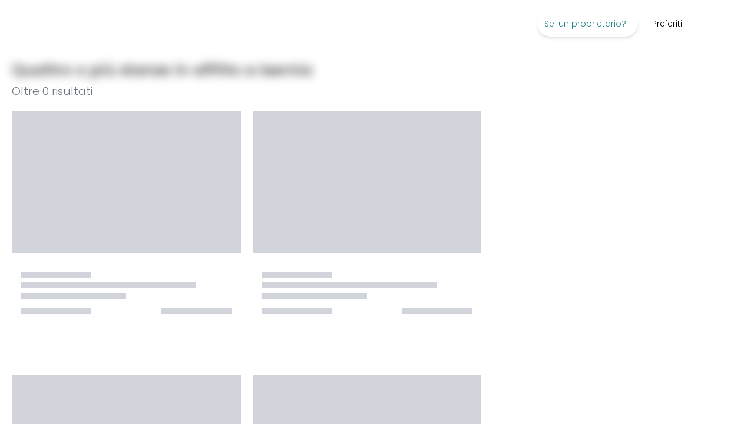

--- FILE ---
content_type: text/html; charset=utf-8
request_url: https://spacest.com/it/rent-listings/italy/isernia/apartments/three-bedrooms
body_size: 31279
content:
<!DOCTYPE html><html translate="no" lang="it"><head><meta charSet="utf-8"/><title>Quattro o più stanze in affitto a Isernia | Spacest.com</title><meta name="description" content="Oltre 0 annunci di Quattro o più stanze in affitto a Isernia: trova e affitta la tua nuova casa! 100% in sicurezza e 100% online con Spacest.com."/><link rel="shortcut icon" href="/image/spacest/favicon.ico"/><link rel="icon" type="image/png" href="/image/spacest/favicon.png"/><link rel="icon" sizes="192x192" href="/image/spacest/favicon.png"/><link rel="apple-touch-icon" sizes="128x128" href="/image/spacest/favicon.png"/><meta id="viewport" name="viewport" content="width=device-width, initial-scale=1"/><meta name="impact-site-verification" content="b239c11f-c455-49b3-afd1-5be627263836"/><meta property="og:url" content="https://spacest.com/rent-listings/italy/isernia/apartments/three-bedrooms"/><meta property="og:type" content="website"/><meta property="og:title" content="Quattro o più stanze in affitto a Isernia | Spacest.com"/><meta property="og:description" content="Oltre 0 annunci di Quattro o più stanze in affitto a Isernia: trova e affitta la tua nuova casa! 100% in sicurezza e 100% online con Spacest.com."/><meta property="og:image" content="/image/home_luce.jpg"/><meta property="og:image:type" content="image/png"/><meta property="og:image:width" content="1200"/><meta property="og:image:height" content="630"/><meta name="twitter:card" content="summary_large_image"/><meta property="twitter:domain" content="roomlessrent"/><meta property="twitter:url" content="https://spacest.com/rent-listings/italy/isernia/apartments/three-bedrooms"/><meta name="twitter:title" content="Quattro o più stanze in affitto a Isernia | Spacest.com"/><meta name="twitter:description" content="Oltre 0 annunci di Quattro o più stanze in affitto a Isernia: trova e affitta la tua nuova casa! 100% in sicurezza e 100% online con Spacest.com."/><meta name="twitter:image" content="/image/home_luce.jpg"/><meta property="twitter:image:width" content="1200"/><meta property="twitter:image:height" content="630"/><meta property="og:image" content="/image/home_luce.jpg"/><meta property="og:image:secure_url" content="/image/home_luce.jpg"/><meta property="og:image:type" content="image/jpg"/><meta property="og:image:width" content="300"/><meta property="og:image:height" content="300"/><meta name="robots" content="index, follow"/><link href="https://spacest.com/it/rent-listings/italy/isernia/apartments/three-bedrooms" rel="canonical"/><link href="https://spacest.com/it/rent-listings/italy/isernia/apartments/three-bedrooms" rel="alternate" hrefLang="it"/><link href="https://spacest.com/de/rent-listings/italy/isernia/apartments/three-bedrooms" rel="alternate" hrefLang="de"/><link href="https://spacest.com/es/rent-listings/italy/isernia/apartments/three-bedrooms" rel="alternate" hrefLang="es"/><link href="https://spacest.com/fr/rent-listings/italy/isernia/apartments/three-bedrooms" rel="alternate" hrefLang="fr"/><link href="https://spacest.com/pt/rent-listings/italy/isernia/apartments/three-bedrooms" rel="alternate" hrefLang="pt"/><link href="https://spacest.com/rent-listings/italy/isernia/apartments/three-bedrooms" rel="alternate" hrefLang="en"/><link href="https://spacest.com/rent-listings/italy/isernia/apartments/three-bedrooms" rel="alternate" hrefLang="x-default"/><meta name="facebook-domain-verification" content="2pxfrt43v366jcxid4up621u4bl1hp"/><script id="googleReviesId" type="application/ld+json">{"@context":"http://schema.org","@type":"Organization","name":"Spacest.com","image":"/image/home_luce.jpg","url":"https://spacest.com","logo":"https://spacest.com/image/spacest/logo/logo_spacest_vec.svg","description":"Spacest.com is a platform operating in the field of real estate rentals for medium - long term residential use","email":"info@spacest.com","address":{"@type":"PostalAddress","streetAddress":"Via di ruota 1","addressLocality":"Lucca","addressCountry":"IT","postalCode":"55100"},"vatID":"02547910469","aggregateRating":{"@type":"AggregateRating","ratingValue":5,"reviewCount":6},"review":[[{"@type":"Review","author":{"@type":"Person","name":"Nicola B."},"reviewRating":{"@type":"Rating","ratingValue":"5","bestRating":"5"},"reviewBody":"Ho prenotato un appartamento a Milano senza effettuare neanche una visita. Il team di Spacest.com mi ha supportato in ogni fase. Consiglio assolutamente il servizio di questi ragazzi"},{"@type":"Review","author":{"@type":"Person","name":"Oleg T."},"reviewRating":{"@type":"Rating","ratingValue":"5","bestRating":"5"},"reviewBody":"Sito web facile da usare con ottimi appartamenti, servizio personale fantastico e reattivo. La spese di agenzia sono da tenere presente al momento della prenotazione degli appartamenti."},{"@type":"Review","author":{"@type":"Person","name":"Elia F."},"reviewRating":{"@type":"Rating","ratingValue":"5","bestRating":"5"},"reviewBody":"Mi sono affidato a Spacest.com su Milano e mi sono trovato in maniera eccezionale! I ragazzi sono efficienti e mi hanno trovato una sistemazione in breve tempo. Straconsigliato!"},{"@type":"Review","author":{"@type":"Person","name":"Elia F."},"reviewRating":{"@type":"Rating","ratingValue":"5","bestRating":"5"},"reviewBody":"Ho prenotato un appartamento direttamente online, senza visita: l’annuncio corrispondeva perfettamente alla realtà. Team super professionale e disponibile 24/24. Esperienza incredibile, consiglio a tutti!"},{"@type":"Review","author":{"@type":"Person","name":"Camilla C."},"reviewRating":{"@type":"Rating","ratingValue":"5","bestRating":"5"},"reviewBody":"Ho prenotato un appartamento direttamente online, senza visita: l’annuncio corrispondeva perfettamente alla realtà. Team super professionale e disponibile 24/24. Esperienza incredibile, consiglio a tutti!"},{"@type":"Review","author":{"@type":"Person","name":"Giacomo F."},"reviewRating":{"@type":"Rating","ratingValue":"5","bestRating":"5"},"reviewBody":"Mi sono trovato davvero bene! Servizio comodo, veloce e soprattutto affidabile! Ultimo aspetto, ma forse quello più importante, ho trovato una offerta super vantaggiosa"}]]}</script><script id="generalSchemaData" type="application/ld+json">{"@context":"https://schema.org","@type":"SearchResultsPage","speakable":{"@type":"WebPageElement","cssSelector":["WebPageElement","WebPageElement_2"]},"alternateName":"Spacest","name":"Spacest.com","url":"https://spacest.com/it/rent-listings/italy/isernia/apartments/three-bedrooms","primaryImageOfPage":{"@type":"ImageObject","author":"Spacest","contentUrl":"/image/home_luce.jpg"},"breadcrumb":{"@context":"https://schema.org","@type":"BreadcrumbList","itemListElement":[{"@type":"ListItem","position":1,"item":{"@id":"https://spacest.com/it/","name":"Home page"}},{"@type":"ListItem","position":2,"item":{"@id":"https://spacest.com/it/rent-listings/italy/isernia/apartments/three-bedrooms","name":"rent-listings"}}]}}</script><meta name="next-head-count" content="42"/><link rel="preload" href="/_next/static/media/4c285fdca692ea22-s.p.woff2" as="font" type="font/woff2" crossorigin="anonymous" data-next-font="size-adjust"/><link rel="preload" href="/_next/static/media/eafabf029ad39a43-s.p.woff2" as="font" type="font/woff2" crossorigin="anonymous" data-next-font="size-adjust"/><link rel="preload" href="/_next/static/media/8888a3826f4a3af4-s.p.woff2" as="font" type="font/woff2" crossorigin="anonymous" data-next-font="size-adjust"/><link rel="preload" href="/_next/static/media/0484562807a97172-s.p.woff2" as="font" type="font/woff2" crossorigin="anonymous" data-next-font="size-adjust"/><link rel="preload" href="/_next/static/media/b957ea75a84b6ea7-s.p.woff2" as="font" type="font/woff2" crossorigin="anonymous" data-next-font="size-adjust"/><link rel="preload" href="/_next/static/css/535c37b753176d66.css" as="style"/><link rel="stylesheet" href="/_next/static/css/535c37b753176d66.css" data-n-g=""/><link rel="preload" href="/_next/static/css/2ee4d78112b8b3dd.css" as="style"/><link rel="stylesheet" href="/_next/static/css/2ee4d78112b8b3dd.css" data-n-p=""/><noscript data-n-css=""></noscript><script defer="" nomodule="" src="/_next/static/chunks/polyfills-42372ed130431b0a.js"></script><script src="/_next/static/chunks/webpack-47977efffa24e5f1.js" defer=""></script><script src="/_next/static/chunks/framework-8e8a6655c0965796.js" defer=""></script><script src="/_next/static/chunks/main-d4d68c434b6ce097.js" defer=""></script><script src="/_next/static/chunks/pages/_app-0ff333efcede7a0d.js" defer=""></script><script src="/_next/static/chunks/7086-f57e25349a57f20a.js" defer=""></script><script src="/_next/static/chunks/9363-34519947c1775f43.js" defer=""></script><script src="/_next/static/chunks/73-8f0e656403e09bbd.js" defer=""></script><script src="/_next/static/chunks/1472-c28dc3435a8ee0e6.js" defer=""></script><script src="/_next/static/chunks/4108-8a5e6b1b00a32c40.js" defer=""></script><script src="/_next/static/chunks/2551-74d89540d9ef5d26.js" defer=""></script><script src="/_next/static/chunks/6718-ac457b308434d2e8.js" defer=""></script><script src="/_next/static/chunks/pages/rent-listings/%5Bcountry%5D/%5B...search-filters%5D-5301a1d35790a63d.js" defer=""></script><script src="/_next/static/RaZ_YRPNKw6Pte1Y50hKp/_buildManifest.js" defer=""></script><script src="/_next/static/RaZ_YRPNKw6Pte1Y50hKp/_ssgManifest.js" defer=""></script></head><body><div id="__next"><main class="__className_51684b"><header class=" sticky top-0 w-full bg-white z-[50] md:py-2 md:h-20" id="header"><div class="relative flex justify-between m-auto w-full h-full px-1 md:px-0"><div class="flex-1 flex items-center md:gap-x-2.5 lg:gap-x-6 relative"><div class="cursor-pointer md:pl-5 pl-0.5 flex items-center max-w-[200px] w-auto"><a rel="dofollow" class="linkTo cursor-pointer text-left block flex items-center" data-cy="link" href="https://spacest.com/it"><span style="box-sizing:border-box;display:inline-block;overflow:hidden;width:initial;height:initial;background:none;opacity:1;border:0;margin:0;padding:0;position:relative;max-width:100%"><span style="box-sizing:border-box;display:block;width:initial;height:initial;background:none;opacity:1;border:0;margin:0;padding:0;max-width:100%"><img style="display:block;max-width:100%;width:initial;height:initial;background:none;opacity:1;border:0;margin:0;padding:0" alt="" aria-hidden="true" src="data:image/svg+xml,%3csvg%20xmlns=%27http://www.w3.org/2000/svg%27%20version=%271.1%27%20width=%2740%27%20height=%2760%27/%3e"/></span><img alt="logo Spacest" src="[data-uri]" decoding="async" data-nimg="intrinsic" class="object-scale-down" style="height:0;position:absolute;top:0;left:0;bottom:0;right:0;box-sizing:border-box;padding:0;border:none;margin:auto;display:block;width:0;min-width:100%;max-width:100%;min-height:100%;max-height:100%"/><noscript><img alt="logo Spacest" loading="lazy" decoding="async" data-nimg="intrinsic" style="height:0;position:absolute;top:0;left:0;bottom:0;right:0;box-sizing:border-box;padding:0;border:none;margin:auto;display:block;width:0;min-width:100%;max-width:100%;min-height:100%;max-height:100%" class="object-scale-down" src="/image/spacest/logo/spacestLogo.png"/></noscript></span></a></div></div><div class="flex"><nav class="flex"><ul class="md:flex hidden text-sm"><li class="py-5 px-3 hover:bg-slate-100 hover:border-b-2 border-slate-400 hover:text-emerald-400 group relative md:h-full flex items-center"><span class="p-3 cursor-default text-[8pt] lg:text-sm text-rmGreen-600 hover:text-rmGreen-300 rounded-full shadow-md group-hover:bg-[#fff]">Sei un proprietario?<i class="fa-light fa-chevron-down pl-2 "></i></span><div class="hidden absolute top-[104%] right-0 group-hover:block z-50 pl-2 pt-3 pb-3 pr-4 w-max border bg-[#fff]"><span class="text-base px-3 py-4 mt-6 mb-3 text-[#2d4658] font-[400] undefined">Affitta</span><ul class="text-[#000] z-60 relative"><li class="pl-4"><a rel="dofollow" class="linkTo cursor-pointer text-left block tracking-wide md:p-2 hover:text-rmGreen-300 hover:bg-slate-100 flex justify-between items-center gap-x-5 false" data-cy="link" href="https://spacest.com/it/rent-privates"><p class="w-full flex justify-between items-center">Sei un privato?<i class="fa-solid fa-chevron-right  "></i></p></a></li><li class="pl-4"><a rel="dofollow" class="linkTo cursor-pointer text-left block tracking-wide md:p-2 hover:text-rmGreen-300 hover:bg-slate-100 flex justify-between items-center gap-x-5 false" data-cy="link" href="https://spacest.com/it/rent-professionals"><p class="w-full flex justify-between items-center">Sei un professionista?<i class="fa-solid fa-chevron-right  "></i></p></a></li><li class="pl-4"><a rel="dofollow" class="linkTo cursor-pointer text-left block tracking-wide md:p-2 hover:text-rmGreen-300 hover:bg-slate-100 flex justify-between items-center gap-x-5 false" data-cy="link" href="https://spacest.com/it/rent-privates/calculate-rent"><p class="w-full flex justify-between items-center">Calcolatore prezzo affitto<i class="fa-solid fa-chevron-right  "></i></p></a></li><li class="pl-4"><a rel="dofollow" class="linkTo cursor-pointer text-left block tracking-wide md:p-2 hover:text-rmGreen-300 hover:bg-slate-100 flex justify-between items-center gap-x-5 false" data-cy="link" href="https://spacest.com/it/canone-concordato"><p class="w-full flex justify-between items-center">Canone concordato<i class="fa-solid fa-chevron-right  "></i></p></a></li><div class="text-base px-3 mt-1 mb-0 text-[#2d4658] font-[400]">Vendi</div><ul class="text-[#000] z-60 relative"><li class="pl-4"><a rel="dofollow" class="linkTo cursor-pointer text-left block tracking-wide md:p-2 hover:text-rmGreen-300 hover:bg-slate-100 flex justify-between items-center gap-x-5 false" data-cy="link" href="https://spacest.com/it/sell-your-property"><p class="w-full flex justify-between items-center">Vendi il tuo immobile<i class="fa-solid fa-chevron-right  "></i></p></a></li></ul><ul class="text-[#000] z-60 relative"><li class="pl-4"><a rel="dofollow" class="linkTo cursor-pointer text-left block tracking-wide md:p-2 hover:text-rmGreen-300 hover:bg-slate-100 flex justify-between items-center gap-x-5 false" data-cy="link" href="https://spacest.com/it/sell-your-property/calculate-sell"><p class="w-full flex justify-between items-center">Calcolatore prezzo vendita<i class="fa-solid fa-chevron-right  "></i></p></a></li></ul></ul></div></li><a rel="dofollow" class="linkTo cursor-pointer text-left block undefined" data-cy="link" href="https://spacest.com/it/favorite-listings"><span><li class="py-5 px-3 hover:bg-slate-100 hover:border-b-2 border-slate-400 hover:text-emerald-400 md:h-full flex items-center text-sm">Preferiti</li></span></a><a rel="dofollow" class="linkTo cursor-pointer text-left block false" data-cy="link" href="https://spacest.com/it/help "><span><li class="py-5 px-3 hover:bg-slate-100 hover:border-b-2 border-slate-400 hover:text-emerald-400 md:h-full flex items-center text-sm"><i class="fa-light fa-question-circle  fa-lg"></i></li></span></a><span><li class="py-5 px-3 hover:bg-slate-100 hover:border-b-2 border-slate-400 hover:text-emerald-400 md:h-full flex items-center text-sm cursor-pointer"><i class="fa-light fa-user  fa-lg"></i></li></span><li class="py-5 px-3 hover:bg-slate-100 hover:border-b-2 border-slate-400 hover:text-emerald-400 group relative md:h-full flex items-center text-sm px-4 false"><span class="cursor-default group-hover:text-rmGreen-500 flex items-center"><span style="box-sizing:border-box;display:inline-block;overflow:hidden;width:22px;height:22px;background:none;opacity:1;border:0;margin:0;padding:0;position:relative"><img alt="icon flag it" src="[data-uri]" decoding="async" data-nimg="fixed" class="rounded-full" style="position:absolute;top:0;left:0;bottom:0;right:0;box-sizing:border-box;padding:0;border:none;margin:auto;display:block;width:0;height:0;min-width:100%;max-width:100%;min-height:100%;max-height:100%"/><noscript><img alt="icon flag it" loading="lazy" decoding="async" data-nimg="fixed" style="position:absolute;top:0;left:0;bottom:0;right:0;box-sizing:border-box;padding:0;border:none;margin:auto;display:block;width:0;height:0;min-width:100%;max-width:100%;min-height:100%;max-height:100%" class="rounded-full" src="/image/flags/it.png"/></noscript></span><i class="fa-light fa-chevron-down pl-2 "></i></span><div style="padding:0" class="hidden absolute top-[104%] right-0 group-hover:block z-50 pl-2 pt-3 pb-3 pr-4 w-max border bg-[#fff]"><ul class="text-[#000] z-60 relative" style="padding:0"><li><button class="px-4 py-2 border-b hover:bg-slate-100 w-full flex items-center gap-x-3 "><span style="box-sizing:border-box;display:inline-block;overflow:hidden;width:15px;height:15px;background:none;opacity:1;border:0;margin:0;padding:0;position:relative"><img alt="icon flag en" src="[data-uri]" decoding="async" data-nimg="fixed" class="object-cover rounded-full" style="position:absolute;top:0;left:0;bottom:0;right:0;box-sizing:border-box;padding:0;border:none;margin:auto;display:block;width:0;height:0;min-width:100%;max-width:100%;min-height:100%;max-height:100%"/><noscript><img alt="icon flag en" loading="lazy" decoding="async" data-nimg="fixed" style="position:absolute;top:0;left:0;bottom:0;right:0;box-sizing:border-box;padding:0;border:none;margin:auto;display:block;width:0;height:0;min-width:100%;max-width:100%;min-height:100%;max-height:100%" class="object-cover rounded-full" src="/image/flags/en.png"/></noscript></span> <span class="text-left capitalize">en</span></button></li><li><button class="px-4 py-2 border-b hover:bg-slate-100 w-full flex items-center gap-x-3 "><span style="box-sizing:border-box;display:inline-block;overflow:hidden;width:15px;height:15px;background:none;opacity:1;border:0;margin:0;padding:0;position:relative"><img alt="icon flag de" src="[data-uri]" decoding="async" data-nimg="fixed" class="object-cover rounded-full" style="position:absolute;top:0;left:0;bottom:0;right:0;box-sizing:border-box;padding:0;border:none;margin:auto;display:block;width:0;height:0;min-width:100%;max-width:100%;min-height:100%;max-height:100%"/><noscript><img alt="icon flag de" loading="lazy" decoding="async" data-nimg="fixed" style="position:absolute;top:0;left:0;bottom:0;right:0;box-sizing:border-box;padding:0;border:none;margin:auto;display:block;width:0;height:0;min-width:100%;max-width:100%;min-height:100%;max-height:100%" class="object-cover rounded-full" src="/image/flags/de.png"/></noscript></span> <span class="text-left capitalize">de</span></button></li><li><button class="px-4 py-2 border-b hover:bg-slate-100 w-full flex items-center gap-x-3 bg-slate-100 cursor-default"><span style="box-sizing:border-box;display:inline-block;overflow:hidden;width:15px;height:15px;background:none;opacity:1;border:0;margin:0;padding:0;position:relative"><img alt="icon flag it" src="[data-uri]" decoding="async" data-nimg="fixed" class="object-cover rounded-full" style="position:absolute;top:0;left:0;bottom:0;right:0;box-sizing:border-box;padding:0;border:none;margin:auto;display:block;width:0;height:0;min-width:100%;max-width:100%;min-height:100%;max-height:100%"/><noscript><img alt="icon flag it" loading="lazy" decoding="async" data-nimg="fixed" style="position:absolute;top:0;left:0;bottom:0;right:0;box-sizing:border-box;padding:0;border:none;margin:auto;display:block;width:0;height:0;min-width:100%;max-width:100%;min-height:100%;max-height:100%" class="object-cover rounded-full" src="/image/flags/it.png"/></noscript></span> <span class="text-left capitalize">it</span></button></li><li><button class="px-4 py-2 border-b hover:bg-slate-100 w-full flex items-center gap-x-3 "><span style="box-sizing:border-box;display:inline-block;overflow:hidden;width:15px;height:15px;background:none;opacity:1;border:0;margin:0;padding:0;position:relative"><img alt="icon flag es" src="[data-uri]" decoding="async" data-nimg="fixed" class="object-cover rounded-full" style="position:absolute;top:0;left:0;bottom:0;right:0;box-sizing:border-box;padding:0;border:none;margin:auto;display:block;width:0;height:0;min-width:100%;max-width:100%;min-height:100%;max-height:100%"/><noscript><img alt="icon flag es" loading="lazy" decoding="async" data-nimg="fixed" style="position:absolute;top:0;left:0;bottom:0;right:0;box-sizing:border-box;padding:0;border:none;margin:auto;display:block;width:0;height:0;min-width:100%;max-width:100%;min-height:100%;max-height:100%" class="object-cover rounded-full" src="/image/flags/es.png"/></noscript></span> <span class="text-left capitalize">es</span></button></li><li><button class="px-4 py-2 border-b hover:bg-slate-100 w-full flex items-center gap-x-3 "><span style="box-sizing:border-box;display:inline-block;overflow:hidden;width:15px;height:15px;background:none;opacity:1;border:0;margin:0;padding:0;position:relative"><img alt="icon flag fr" src="[data-uri]" decoding="async" data-nimg="fixed" class="object-cover rounded-full" style="position:absolute;top:0;left:0;bottom:0;right:0;box-sizing:border-box;padding:0;border:none;margin:auto;display:block;width:0;height:0;min-width:100%;max-width:100%;min-height:100%;max-height:100%"/><noscript><img alt="icon flag fr" loading="lazy" decoding="async" data-nimg="fixed" style="position:absolute;top:0;left:0;bottom:0;right:0;box-sizing:border-box;padding:0;border:none;margin:auto;display:block;width:0;height:0;min-width:100%;max-width:100%;min-height:100%;max-height:100%" class="object-cover rounded-full" src="/image/flags/fr.png"/></noscript></span> <span class="text-left capitalize">fr</span></button></li><li><button class="px-4 py-2 border-b hover:bg-slate-100 w-full flex items-center gap-x-3 "><span style="box-sizing:border-box;display:inline-block;overflow:hidden;width:15px;height:15px;background:none;opacity:1;border:0;margin:0;padding:0;position:relative"><img alt="icon flag pt" src="[data-uri]" decoding="async" data-nimg="fixed" class="object-cover rounded-full" style="position:absolute;top:0;left:0;bottom:0;right:0;box-sizing:border-box;padding:0;border:none;margin:auto;display:block;width:0;height:0;min-width:100%;max-width:100%;min-height:100%;max-height:100%"/><noscript><img alt="icon flag pt" loading="lazy" decoding="async" data-nimg="fixed" style="position:absolute;top:0;left:0;bottom:0;right:0;box-sizing:border-box;padding:0;border:none;margin:auto;display:block;width:0;height:0;min-width:100%;max-width:100%;min-height:100%;max-height:100%" class="object-cover rounded-full" src="/image/flags/pt.png"/></noscript></span> <span class="text-left capitalize">pt</span></button></li></ul></div></li></ul></nav></div></div></header><style data-emotion="css 1a5xb34">.css-1a5xb34{display:-webkit-box;display:-webkit-flex;display:-ms-flexbox;display:flex;-webkit-flex-direction:column;-ms-flex-direction:column;flex-direction:column;width:100%;}.css-1a5xb34>:not(style):not(style){margin:0;}.css-1a5xb34>:not(style)~:not(style){margin-top:16px;}</style><div class="MuiStack-root css-1a5xb34"></div><section class="min-h-96 grid grid-cols-12 justify-between"><div class="px-3 md:px-5 py-1 col-span-12 lg:col-span-8 border-b"><div class="blur"><h1 class="nothing text-rmGray-800 mt-5 font-medium text-[26px] medium-leading WebPageElement ">Quattro o più stanze in affitto a Isernia</h1></div><div class="grid grid-cols-12 mb-3 mt-1.5 items-center"><p class="nothing text-rmGray-600  col-span-9 text-[14pt]  ">Oltre<!-- --> <!-- -->0<!-- --> <!-- -->risultati</p></div><div class="block hide-from-tablet  undefined"><div class="flex justify-between mt-1 md:mt-3 mb-4"></div></div><ul class="grid grid-cols-1 md:grid-cols-2 2xl:grid-cols-3 md:gap-x-5 lg:gap-y-8 xl:pr-4 gap-y-5 relative mb-20" id="archiveListing"><div class="rounded mb-10"><div><div class="h-60 w-full bg-gray-300 my-2"></div><div class="p-4"><p class="w-2/6 h-[10px] bg-gray-300 my-2"></p><h3 class="w-5/6 h-[10px] bg-gray-300 my-2"></h3><p class="w-3/6 h-[10px] bg-gray-300 my-2"></p><div class="flex justify-between mt-2"><p class="w-2/6 h-[10px] bg-gray-300 my-2"></p><p class="w-2/6 h-[10px] bg-gray-300 my-2"></p></div></div></div></div><div class="rounded mb-10"><div><div class="h-60 w-full bg-gray-300 my-2"></div><div class="p-4"><p class="w-2/6 h-[10px] bg-gray-300 my-2"></p><h3 class="w-5/6 h-[10px] bg-gray-300 my-2"></h3><p class="w-3/6 h-[10px] bg-gray-300 my-2"></p><div class="flex justify-between mt-2"><p class="w-2/6 h-[10px] bg-gray-300 my-2"></p><p class="w-2/6 h-[10px] bg-gray-300 my-2"></p></div></div></div></div><div class="rounded mb-10"><div><div class="h-60 w-full bg-gray-300 my-2"></div><div class="p-4"><p class="w-2/6 h-[10px] bg-gray-300 my-2"></p><h3 class="w-5/6 h-[10px] bg-gray-300 my-2"></h3><p class="w-3/6 h-[10px] bg-gray-300 my-2"></p><div class="flex justify-between mt-2"><p class="w-2/6 h-[10px] bg-gray-300 my-2"></p><p class="w-2/6 h-[10px] bg-gray-300 my-2"></p></div></div></div></div><div class="rounded mb-10"><div><div class="h-60 w-full bg-gray-300 my-2"></div><div class="p-4"><p class="w-2/6 h-[10px] bg-gray-300 my-2"></p><h3 class="w-5/6 h-[10px] bg-gray-300 my-2"></h3><p class="w-3/6 h-[10px] bg-gray-300 my-2"></p><div class="flex justify-between mt-2"><p class="w-2/6 h-[10px] bg-gray-300 my-2"></p><p class="w-2/6 h-[10px] bg-gray-300 my-2"></p></div></div></div></div><div class="rounded mb-10"><div><div class="h-60 w-full bg-gray-300 my-2"></div><div class="p-4"><p class="w-2/6 h-[10px] bg-gray-300 my-2"></p><h3 class="w-5/6 h-[10px] bg-gray-300 my-2"></h3><p class="w-3/6 h-[10px] bg-gray-300 my-2"></p><div class="flex justify-between mt-2"><p class="w-2/6 h-[10px] bg-gray-300 my-2"></p><p class="w-2/6 h-[10px] bg-gray-300 my-2"></p></div></div></div></div><div class="rounded mb-10"><div><div class="h-60 w-full bg-gray-300 my-2"></div><div class="p-4"><p class="w-2/6 h-[10px] bg-gray-300 my-2"></p><h3 class="w-5/6 h-[10px] bg-gray-300 my-2"></h3><p class="w-3/6 h-[10px] bg-gray-300 my-2"></p><div class="flex justify-between mt-2"><p class="w-2/6 h-[10px] bg-gray-300 my-2"></p><p class="w-2/6 h-[10px] bg-gray-300 my-2"></p></div></div></div></div><div class="rounded mb-10"><div><div class="h-60 w-full bg-gray-300 my-2"></div><div class="p-4"><p class="w-2/6 h-[10px] bg-gray-300 my-2"></p><h3 class="w-5/6 h-[10px] bg-gray-300 my-2"></h3><p class="w-3/6 h-[10px] bg-gray-300 my-2"></p><div class="flex justify-between mt-2"><p class="w-2/6 h-[10px] bg-gray-300 my-2"></p><p class="w-2/6 h-[10px] bg-gray-300 my-2"></p></div></div></div></div><div class="rounded mb-10"><div><div class="h-60 w-full bg-gray-300 my-2"></div><div class="p-4"><p class="w-2/6 h-[10px] bg-gray-300 my-2"></p><h3 class="w-5/6 h-[10px] bg-gray-300 my-2"></h3><p class="w-3/6 h-[10px] bg-gray-300 my-2"></p><div class="flex justify-between mt-2"><p class="w-2/6 h-[10px] bg-gray-300 my-2"></p><p class="w-2/6 h-[10px] bg-gray-300 my-2"></p></div></div></div></div></ul></div><div class="  hidden lg:block col-span-4 pb-4 justify-center pr-3 md:pr-5"></div></section><section class="container mt-10"><div><div class=""><div><h2 class="heading-5  mb-2  ">Vedi tutte le tipologie di affitti a<!-- --> <!-- -->Isernia</h2><ul class="grid md:grid-cols-3 grid-cols-1 mt-10"></ul></div></div></div></section><section class="bg-[#f6f8fa] text-neutral-700"><div class="w-11/12 m-auto flex grid grid-cols-1 md:grid-cols-3 md:gap-20 py-10 md:py-12"><div><p class="text-xl font-bold mb-3 ">Spacest.com </p><ul class="child:my-3 child:md:my-0"><li class="hover:text-rmGreen-500 text-sm my-2"><a rel="dofollow" class="linkTo cursor-pointer text-left block undefined" data-cy="link" href="https://spacest.com/it/about-us"><span>Chi siamo</span></a></li><li class="hover:text-rmGreen-500 text-sm my-2"><a rel="dofollow" class="linkTo cursor-pointer text-left block undefined" data-cy="link" href="https://spacest.com/it/how-works"><span>Come funziona</span></a></li><li class="hover:text-rmGreen-500 text-sm my-2"><a target="_blank" href="https://blog.roomlessrent.com/" rel="noreferrer">Blog</a></li><li class="hover:text-rmGreen-500 text-sm my-2"><a rel="dofollow" class="linkTo cursor-pointer text-left block undefined" data-cy="link" href="https://spacest.com/it/terms-and-conditions"><span>Termini e condizioni</span></a></li><li class="hover:text-rmGreen-500 text-sm my-2"><a rel="dofollow" class="linkTo cursor-pointer text-left block undefined" data-cy="link" href="https://spacest.com/it/privacy-policy"><span>Privacy Policy</span></a></li><li class="hover:text-rmGreen-500 text-sm my-2"><a rel="dofollow" class="linkTo cursor-pointer text-left block undefined" data-cy="link" href="https://spacest.com/it/cookie-policy"><span>Cookie policy</span></a></li><li class="hover:text-rmGreen-500 text-sm my-2"><a rel="dofollow" class="linkTo cursor-pointer text-left block undefined" data-cy="link" href="https://spacest.com/it/imprint"><span>Imprint</span></a></li><li class="hover:text-rmGreen-500 text-sm my-2"><a rel="dofollow" class="linkTo cursor-pointer text-left block undefined" data-cy="link" href="https://spacest.com/it/terms-and-conditions-italian-landlord"><span>Termini &amp; Condizioni Proprietari Italia</span></a></li></ul><p class="text-[15px] font-bold mb-3 my-5">Assistenza clienti</p><ul class="child:my-3 child:md:my-0"><li class="hover:text-rmGreen-500 text-sm my-2"><a rel="dofollow" class="linkTo cursor-pointer text-left block undefined" data-cy="link" href="https://spacest.com/it/help"><span>Help</span></a></li></ul><p class="text-[15px] font-bold mb-3 my-5">Metodi di pagamento</p><div class="   grid grid-cols-4 gap-y-2.5 w-fit gap-x-3"><div class="flex p-1.5 border rounded bg-white w-fit"><span style="box-sizing:border-box;display:inline-block;overflow:hidden;width:38px;height:20px;background:none;opacity:1;border:0;margin:0;padding:0;position:relative"><img alt="Bonifico bancario" src="[data-uri]" decoding="async" data-nimg="fixed" class="object-contain" style="position:absolute;top:0;left:0;bottom:0;right:0;box-sizing:border-box;padding:0;border:none;margin:auto;display:block;width:0;height:0;min-width:100%;max-width:100%;min-height:100%;max-height:100%"/><noscript><img alt="Bonifico bancario" loading="lazy" decoding="async" data-nimg="fixed" style="position:absolute;top:0;left:0;bottom:0;right:0;box-sizing:border-box;padding:0;border:none;margin:auto;display:block;width:0;height:0;min-width:100%;max-width:100%;min-height:100%;max-height:100%" class="object-contain" src="/image/blocco_affitto/transfer.png"/></noscript></span></div><div class="flex p-1.5 border rounded bg-white w-fit"><span style="box-sizing:border-box;display:inline-block;overflow:hidden;width:38px;height:20px;background:none;opacity:1;border:0;margin:0;padding:0;position:relative"><img alt="Carta di Debito/Credito" src="[data-uri]" decoding="async" data-nimg="fixed" class="object-contain" style="position:absolute;top:0;left:0;bottom:0;right:0;box-sizing:border-box;padding:0;border:none;margin:auto;display:block;width:0;height:0;min-width:100%;max-width:100%;min-height:100%;max-height:100%"/><noscript><img alt="Carta di Debito/Credito" loading="lazy" decoding="async" data-nimg="fixed" style="position:absolute;top:0;left:0;bottom:0;right:0;box-sizing:border-box;padding:0;border:none;margin:auto;display:block;width:0;height:0;min-width:100%;max-width:100%;min-height:100%;max-height:100%" class="object-contain" src="/image/blocco_affitto/credit-card.png"/></noscript></span></div><div class="flex p-1.5 border rounded bg-white w-fit"><span style="box-sizing:border-box;display:inline-block;overflow:hidden;width:38px;height:20px;background:none;opacity:1;border:0;margin:0;padding:0;position:relative"><img alt="PayPal" src="[data-uri]" decoding="async" data-nimg="fixed" class="object-contain" style="position:absolute;top:0;left:0;bottom:0;right:0;box-sizing:border-box;padding:0;border:none;margin:auto;display:block;width:0;height:0;min-width:100%;max-width:100%;min-height:100%;max-height:100%"/><noscript><img alt="PayPal" loading="lazy" decoding="async" data-nimg="fixed" style="position:absolute;top:0;left:0;bottom:0;right:0;box-sizing:border-box;padding:0;border:none;margin:auto;display:block;width:0;height:0;min-width:100%;max-width:100%;min-height:100%;max-height:100%" class="object-contain" src="/image/blocco_affitto/paypal.svg"/></noscript></span></div><div class="flex p-1.5 border rounded bg-white w-fit"><span style="box-sizing:border-box;display:inline-block;overflow:hidden;width:38px;height:20px;background:none;opacity:1;border:0;margin:0;padding:0;position:relative"><img alt="Klarna" src="[data-uri]" decoding="async" data-nimg="fixed" class="object-contain" style="position:absolute;top:0;left:0;bottom:0;right:0;box-sizing:border-box;padding:0;border:none;margin:auto;display:block;width:0;height:0;min-width:100%;max-width:100%;min-height:100%;max-height:100%"/><noscript><img alt="Klarna" loading="lazy" decoding="async" data-nimg="fixed" style="position:absolute;top:0;left:0;bottom:0;right:0;box-sizing:border-box;padding:0;border:none;margin:auto;display:block;width:0;height:0;min-width:100%;max-width:100%;min-height:100%;max-height:100%" class="object-contain" src="/image/blocco_affitto/klarna.svg"/></noscript></span></div></div></div><div><p class="text-[15px] font-bold mb-3 my-5">Affitta subito</p><ul class="child:my-3 child:md:my-0"><li class="hover:text-rmGreen-500 text-sm my-2"><a rel="dofollow" class="linkTo cursor-pointer text-left block undefined" data-cy="link" href="https://spacest.com/it/create-listing"><span>Crea un annuncio</span></a></li><li class="hover:text-rmGreen-500 text-sm my-2"><a rel="dofollow" class="linkTo cursor-pointer text-left block undefined" data-cy="link" href="https://spacest.com/it/rent-privates"><span>Sei un privato?</span></a></li><li class="hover:text-rmGreen-500 text-sm my-2"><a rel="dofollow" class="linkTo cursor-pointer text-left block undefined" data-cy="link" href="https://spacest.com/it/rent-professionals"><span>Sei un professionista?</span></a></li><li class="hover:text-rmGreen-500 text-sm my-2"><a rel="dofollow" class="linkTo cursor-pointer text-left block undefined" data-cy="link" href="https://spacest.com/it/rent-agencies"><span>Spacest.com per le agenzie immobiliari</span></a></li><li class="hover:text-rmGreen-500 text-sm my-2"><a rel="dofollow" class="linkTo cursor-pointer text-left block undefined" data-cy="link" href="https://spacest.com/it/rent-partnership"><span>Spacest.com per le partnership</span></a></li><li class="hover:text-rmGreen-500 text-sm my-2"><a rel="dofollow" class="linkTo cursor-pointer text-left block undefined" data-cy="link" href="https://spacest.com/it/finanziamento"><span>Finanzia il tuo pagamento</span></a></li><li class="hover:text-rmGreen-500 text-sm my-2"><a rel="dofollow" class="linkTo cursor-pointer text-left block undefined" data-cy="link" href="https://spacest.com/it/rent-privates/calculate-rent"><span>Calcolatore valore di affitto</span></a></li><li class="hover:text-rmGreen-500 text-sm my-2"><a rel="dofollow" class="linkTo cursor-pointer text-left block undefined" data-cy="link" href="https://spacest.com/it/canone-concordato"><span>Canone concordato</span></a></li><li class="hover:text-rmGreen-500 text-sm my-2"><a rel="dofollow" class="linkTo cursor-pointer text-left block undefined" data-cy="link" href="https://spacest.com/it/sitemaps"><span>Sitemaps</span></a></li></ul><p class="text-[15px] font-bold mb-3 my-5">Vendita</p><ul class="mb-8 child:my-3 child:md:my-0"><li class="hover:text-rmGreen-500 text-sm my-2"><a rel="dofollow" class="linkTo cursor-pointer text-left block undefined" data-cy="link" href="https://spacest.com/it/sell-your-property"><span>Vendi il tuo immobile</span></a></li><li class="hover:text-rmGreen-500 text-sm my-2"><a rel="dofollow" class="linkTo cursor-pointer text-left block undefined" data-cy="link" href="https://spacest.com/it/sell-your-property/calculate-sell"><span>Calcolatore prezzo vendita</span></a></li></ul></div><div><p class="text-[15px] font-bold mb-3 my-5">Annunci di affitto</p><ul class="mb-8 child:my-3 child:md:my-0"><li class="hover:text-rmGreen-500 text-sm my-2"><a rel="dofollow" class="linkTo cursor-pointer text-left block undefined" title="Listing in Milano" data-cy="link" href="https://spacest.com/it/rent-listings/italy/milan"><span>Annunci a<!-- --> <!-- -->Milano</span></a></li><li class="hover:text-rmGreen-500 text-sm my-2"><a rel="dofollow" class="linkTo cursor-pointer text-left block undefined" title="Listing in Roma" data-cy="link" href="https://spacest.com/it/rent-listings/italy/rome"><span>Annunci a<!-- --> <!-- -->Roma</span></a></li><li class="hover:text-rmGreen-500 text-sm my-2"><a rel="dofollow" class="linkTo cursor-pointer text-left block undefined" title="Listing in Firenze" data-cy="link" href="https://spacest.com/it/rent-listings/italy/florence"><span>Annunci a<!-- --> <!-- -->Firenze</span></a></li><li class="hover:text-rmGreen-500 text-sm my-2"><a rel="dofollow" class="linkTo cursor-pointer text-left block undefined" title="Listing in Torino" data-cy="link" href="https://spacest.com/it/rent-listings/italy/turin"><span>Annunci a<!-- --> <!-- -->Torino</span></a></li><li class="hover:text-rmGreen-500 text-sm my-2"><a rel="dofollow" class="linkTo cursor-pointer text-left block undefined" title="Listing in Bologna" data-cy="link" href="https://spacest.com/it/rent-listings/italy/bologna"><span>Annunci a<!-- --> <!-- -->Bologna</span></a></li><li class="hover:text-rmGreen-500 text-sm my-2"><a rel="dofollow" class="linkTo cursor-pointer text-left block undefined" title="Listing in Berlin" data-cy="link" href="https://spacest.com/it/rent-listings/germany/berlin"><span>Annunci a<!-- --> <!-- -->Berlin</span></a></li><li class="hover:text-rmGreen-500 text-sm my-2"><a rel="dofollow" class="linkTo cursor-pointer text-left block undefined" title="Listing in Munich" data-cy="link" href="https://spacest.com/it/rent-listings/germany/munich"><span>Annunci a<!-- --> <!-- -->Munich</span></a></li><li class="hover:text-rmGreen-500 text-sm my-2"><a rel="dofollow" class="linkTo cursor-pointer text-left block undefined" title="Listing in Frankfurt" data-cy="link" href="https://spacest.com/it/rent-listings/germany/frankfurt"><span>Annunci a<!-- --> <!-- -->Frankfurt</span></a></li></ul></div></div></section><footer class="bg-neutral-700"><section class="text-[#fff] w-11/12 m-auto flex md:justify-between md:flex-row flex-col md:py-6 py-5 md:gap-y-0 gap-y-3"><p>Roomless s.r.l. P.IVA 02547910469</p><div class="flex md:justify-between space-x-4 child:my-3 child:md:my-0"><a target="_blank" rel="noreferrer" href="https://www.facebook.com/spacestcom"><i class="fa-brands fa-facebook text-2xl "></i></a><a target="_blank" rel="noreferrer" href="https://www.instagram.com/spacest_com"><i class="fa-brands fa-instagram text-2xl "></i></a><a target="_blank" rel="noreferrer" href="https://www.linkedin.com/company/spacest/"><i class="fa-brands fa-linkedin text-2xl "></i></a></div></section></footer></main></div><script id="__NEXT_DATA__" type="application/json">{"props":{"pageProps":{"searchResponse":{"success":true,"data":{"place":{"id":183,"level":1,"slug":"isernia","latitude":41.5962917784751,"longitude":14.23301452743808,"radius":20,"path":"/italy/isernia","createdAt":"2022-09-19T14:57:43.000Z","parentPlaceId":3794,"priority":0,"countryCode":"IT","currency":{"code":"EUR","symbol":"€","supportsIncomingBankTransfers":true,"supportsOutgoingBankTransfers":true},"translations":[{"id":30826,"place_id":183,"lang":"it","name":"Isernia","description":""}],"parentPlace":{"id":3794,"level":0,"slug":"italy","latitude":0,"longitude":0,"image":{"url":"https://roomless-listing-images.s3.us-east-2.amazonaws.com/place/italia.jpg"},"radius":1000,"path":"/italy","createdAt":"2023-08-02T12:53:33.000Z","updatedAt":"2024-05-27T10:57:08.000Z","priority":0,"countryCode":"IT","currency":{"code":"EUR","symbol":"€","supportsIncomingBankTransfers":true,"supportsOutgoingBankTransfers":true},"translations":[{"id":10488,"place_id":3794,"lang":"it","name":"Italia","description":"\u003cp\u003e\nL'\u003cstrong\u003eItalia\u003c/strong\u003e è un mix di storia, città d'arte, spiagge e tradizioni culturali. \u003cstrong\u003eVivere in Italia\u003c/strong\u003e significa godere di piazze vivaci, cibo squisito e tramonti poetici. Se pensi di \u003cstrong\u003etrasferirti in Italia\u003c/strong\u003e, le case in affitto rappresentano un'opportunità. Dalle città ai piccoli paesi, dal mare ai monti, esiste una vasta scelta di alloggi pronti a farti sentire a casa. Studenti, lavoratori o famiglie in cerca della \"Dolce Vita\" troveranno ciò che cercano. L'Italia offre alloggi per ogni budget. \u003cstrong\u003eVivere in affitto in Italia\u003c/strong\u003e è un'immersione in una cultura unica. Scopri l'essenza di \u003cstrong\u003evivere in Italia\u003c/strong\u003e scegliendo tra le numerose opzioni disponibili.\n\u003c/p\u003e","title":"Italia: la guida completa","subtitle":"","description1":"\u003ch3\u003eVivere in Italia\u003c/h3\u003e\n\u003cp\u003eL'\u003cstrong\u003eItalia\u003c/strong\u003e, con la sua ricca storia, il cibo ineguagliabile e i paesaggi mozzafiato, è da sempre un sogno per molti. Immagina di svegliarti con l'aroma del caffè italiano, passeggiare tra antiche rovine romane, goderti un tramonto sulla Costiera Amalfitana o camminare per le vie di Firenze e i canali di Venezia. \u003cstrong\u003eVivere in Italia\u003c/strong\u003e significa immergersi in una cultura affascinante, sperimentare tradizioni secolari e sentirsi sempre a casa, anche se sei lontano da casa.\u003c/p\u003e\n\n\u003ch3\u003eVivere in affitto in Italia\u003c/h3\u003e\n\u003cp\u003eMolte persone scelgono di \u003cstrong\u003evivere in affitto in Italia\u003c/strong\u003e perché questo offre la flessibilità di esplorare diverse città, senza i legami di un acquisto immobiliare. Che tu stia cercando \u003cstrong\u003estanze ed appartamenti in affitto in Italia\u003c/strong\u003e per single o alloggi più spaziosi per una famiglia, il mercato degli affitti ha qualcosa per tutti, dalle case storiche nei centri e nei borghi, ai moderni appartamenti di design.\u003c/p\u003e\n\n\u003ch3\u003eLe migliori città dove vivere in Italia\u003c/h3\u003e\n\u003cp\u003eLe città italiane sono tra le più belle e visitate del mondo, ognuna con caratteristiche e particolarità uniche nel suo genere. Scopri le \u003cstrong\u003emigliori città in cui vivere in Italia\u003c/strong\u003e e scegli la tua preferita:\u003c/p\u003e\n\u003cul\u003e\n\u003cli\u003e\u003ca href=\"/it/rent-listings/italy/rome\"\u003e\u003cstrong\u003eRoma\u003c/strong\u003e\u003c/a\u003e, la capitale ed una delle città più famose al mondo, non ha certo bisogno di presentazioni: storia, cucina, tradizione, arte ma anche modernità e vita mondana. Se vuoi \u003cstrong\u003evivere in Italia\u003c/strong\u003e partendo da zero, qua troverai tutto ciò di cui hai bisogno;\u003c/li\u003e\n\u003cli\u003e\u003ca href=\"/it/rent-listings/italy/milan\"\u003e\u003cstrong\u003eMilano\u003c/strong\u003e\u003c/a\u003e, il motore economico e finanziario del Paese: la città della moda e del design, del lavoro e della Borsa, degli aperitivi e della bella vita;\u003c/li\u003e\n\u003cli\u003e\u003ca href=\"/it/rent-listings/italy/florence\"\u003e\u003cstrong\u003eFirenze\u003c/strong\u003e\u003c/a\u003e, capoluogo della bellissima Toscana, città d'arte per eccellenza e culla del rinascimento. Una delle città più belle del paese e con una qualità della vita molto alta secondo le ultime statistiche. Non una metropoli, a misura d'uomo ma con tutti i servizi ed un ottimo equilibrio tra mondanità e tranquillità;\u003c/li\u003e\n\u003cli\u003e\u003ca href=\"/it/rent-listings/italy/venice\"\u003e\u003cstrong\u003eVenezia\u003c/strong\u003e\u003c/a\u003e, la Serenissima città sull'acqua, il sogno di chiunque ami l'Italia ed uno dei simboli dell'Italia stessa. Vivere a Venezia non è sicuramente semplice (segui i nostri articoli ed aggiornamenti sul nostro blog) ma l'esperienza è unica;\u003c/li\u003e\n\u003cli\u003e\u003ca href=\"/it/rent-listings/italy/bologna\"\u003e\u003cstrong\u003eBologna\u003c/strong\u003e\u003c/a\u003e è la città dei tortellini e del ragù alla bolognese, ma anche città universitaria per eccellenza (ospita la più antica università del mondo occidentale) ed uno dei centri più gettonati in cui vivere per il suo ottimo rapporto qualità della vita-costi. Se sei uno studente non puoi non \u003cstrong\u003evivere in Italia\u003c/strong\u003e a Bologna;\u003c/li\u003e\n\u003cli\u003e\u003ca href=\"/it/rent-listings/italy/turin\"\u003e\u003cstrong\u003eTorino\u003c/strong\u003e\u003c/a\u003e, polo industriale e tecnologico d'Italia, città d'arte, bellissima ed esoterica, a ridosso delle Alpi, offre una qualità della vita molto alta a prezzi più che accessibili, nonostante le grandi dimensioni. Ottima soluzione per \u003cstrong\u003evivere in Italia\u003c/strong\u003e da studente o giovane lavoratore.\u003c/li\u003e\n\u003c/ul\u003e\n\u003cp\u003eQueste sono solo alcune e le principali città dove vivere in Italia: ogni città ha qualcosa di unico da offrire. E non dimenticarti delle città costiere come \u003ca href=\"/it/rent-listings/italy/naples\"\u003e\u003cstrong\u003eNapoli\u003c/strong\u003e\u003c/a\u003e, \u003ca href=\"/it/rent-listings/italy/palermo\"\u003e\u003cstrong\u003ePalermo\u003c/strong\u003e\u003c/a\u003e, \u003ca href=\"/it/rent-listings/italy/genoa\"\u003e\u003cstrong\u003eGenova\u003c/strong\u003e\u003c/a\u003e e \u003ca href=\"/it/rent-listings/italy/rimini\"\u003e\u003cstrong\u003eRimini\u003c/strong\u003e\u003c/a\u003e, ideali per chi ama il mare.\u003c/p\u003e\n\n\u003ch3\u003eLavorare e vivere in affitto in Italia\u003c/h3\u003e\n\u003cp\u003eSe sei un giovane professionista alla ricerca di nuove opportunità, l'Italia offre un panorama lavorativo dinamico, soprattutto nelle grandi città come Milano, Roma, Torino, Bologna e Firenze. E con una varietà di \u003cstrong\u003ealloggi in affitto\u003c/strong\u003e, puoi facilmente trovare un luogo accogliente vicino al tuo nuovo lavoro.\u003c/p\u003e","description2":"\u003ch3\u003eAffitti per studenti in Italia\u003c/h3\u003e\n\u003cp\u003ePer gli studenti, l'Italia è un paradiso: potrai studiare tra le Università e gli Atenei più antichi e prestigiosi del mondo occidentale: l'arte a Firenze nella nota Accademia di Belle Arti, architettura a Venezia o moda e design a Milano. E grazie all'ampia offerta di \u003cstrong\u003estanze ed appartamenti in affitto in Italia\u003c/strong\u003e, vivere vicino al campus o nel cuore del centro dove sono collocate le Università non è mai stato così semplice.\u003c/p\u003e\n\n\u003ch3\u003eQuanto costa vivere in Italia?\u003c/h3\u003e\n\u003cp\u003e\u003cstrong\u003eVivere in Italia\u003c/strong\u003e può variare in termini di costi, a seconda della città e dello stile di vita. Mentre le città più grandi come Milano, Roma o Torino tendono ad essere più costose, le piccole gemme nascoste come Padova, Pisa, Modena e Perugia offrono un ottimo equilibrio tra qualità della vita e accessibilità economica. Se vorrai vivere in Italia, il Team di \u003cstrong\u003eSpacest\u003c/strong\u003e ti fornirà una panoramica sulle principali città e i loro costi:\u003c/p\u003e\n\u003cul\u003e\n\u003cli\u003eMilano: affitto mensile (appartamento monolocale in centro): 1.000-1.500€; pasto in un ristorante di media fascia: 30-50€; Biglietto metro: 2€.\u003c/li\u003e\n\u003cli\u003eRoma, affitto mensile: 800-1.200€; pasto: 25-40€; spesa settimanale: ca. 50€;\u003c/li\u003e\n\u003cli\u003eFirenze, affitto mensile: 700-1.100€; pasto: 20-35€; biglietto tramvia: 1,50€;\u003c/li\u003e\n\u003cli\u003eVenezia, affitto mensile: 700-1.200€; pasto: 25-50€; giro in gondola: da 80€ in su;\u003c/li\u003e\n\u003cli\u003eBologna, affitto mensile: 600-900€; pasto: 20-30€; biglietto autobus: 1,50€;\u003c/li\u003e\n\u003cli\u003eNapoli, affitto mensile: 500-800€; pasto: 10-25€; biglietto metro: 1,10€;\u003c/li\u003e\n\u003cli\u003eTorino, affitto mensile: 550-850€; pasto: 20-30€; biglietto tram/bus: 1,70€;\u003c/li\u003e\n\u003cli\u003ePalermo, affitto mensile: 400-650€; pasto: 10-20€; biglietto autobus: 1,40€.\u003c/li\u003e\n\u003c/ul\u003e\n\n\u003ch3\u003eI luoghi più belli dove vivere in Italia\u003c/h3\u003e\n\u003cp\u003eIn Italia non mancano certo luoghi e paesaggi unici da vivere ed esplorare: dalla bellissima Toscana alle spiagge della Sardegna, passando per le montagne del Trentino al golfo di Napoli, l'Italia è piena di posti incantevoli dove stabilirsi, con un ottimo connubio tra vita mondana e lavorativa: scoprili nella nostra guida speciale \u003ca href=\"https://blog.roomlessrent.com/italia/le-migliori-citta-dove-vivere-in-italia/=\"_blank\"\u003e\u003cu\u003eLe migliori città dove vivere in Italia\u003c/u\u003e\u003c/a\u003e\u003c/p\u003e\n\n\u003ch3\u003eCome trovare una casa in affitto in Italia?\u003c/h3\u003e\n\u003cp\u003e\nVisitando \u003cstrong\u003eSpacest\u003c/strong\u003e, troverai molti annunci di \u003cstrong\u003ecase in affitto in Italia\u003c/strong\u003e: la chiave è iniziare la ricerca con anticipo, tenere d'occhio le offerte, avere già pronti i documenti necessari e cercare il migliore alloggio in base al proprio budget e alle proprie necessità.\u003c/p\u003e\n\n\u003ch3\u003eI costi degli affitti in Italia\u003c/h3\u003e\n\u003cp\u003e\nGli affitti variano ampiamente a seconda della regione e della città. Mentre un monolocale a Milano potrebbe costare molto, sicuramente troverai affitti più alla portata in città meno turistiche o più piccole. Ricorda di considerare anche le spese accessorie come bollette e tasse condominiali: su \u003cstrong\u003eSpacest\u003c/strong\u003e puoi trovare alloggi in affitto in Italia con utenze incluse! Uno dei vantaggi del \u003cstrong\u003evivere in Italia\u003c/strong\u003e consiste nel fatto che città più piccole e meno costose in termini di affitti sono piuttosto vicine alle città più grandi e gettonate.\u003c/p\u003e\n\n\u003cp\u003eSe sogni di \u003cstrong\u003evivere in Italia\u003c/strong\u003e, ora hai tutte le informazioni per iniziare la tua esperienza. La vita ti aspetta tra antiche strade acciottolate e colline verdeggianti.\n\u003c/p\u003e"}]},"childPlaces":[]},"listings":{"success":true,"data":[],"pageSize":0,"currentPage":0,"totalNumberPages":0},"seoData":{"id":30825,"place_id":183,"lang":"en","name":"Isernia","description":"","features":[]}},"status":201},"query":{"country":"italy","search-filters":["isernia","apartments","three-bedrooms"]},"normalizedPath":"/italy/isernia/apartments/three-bedrooms","pageIndexing":true,"filterObj":{"listingTypes":[],"services":[],"fromPrice":0,"toPrice":5000,"sortField":"RELEVANCE","sortOrder":"DESC","lang":"it","pageNumber":0,"pageSize":10,"radius":20},"isFollow":false,"locale":"it","titleElements":["FILTER.TYPOLOGY.FOUR_ROOMS","LISTINGS_PAGE_TITLE.BASE"],"_nextI18Next":{"initialI18nStore":{"it":{"seo":{"APPOINTMENT":{"DESCRIPTION":"","TITLE":"Appuntamenti | Spacest.com"},"CALCULATE_SELL":{"DESCRIPTION":"Scopri a quanto puoi vendere il tuo immobile.\nConosci il valore reale del tuo immobile e massimizza il rendimento della vendita","TITLE":"Calcolatore prezzo di vendita immobile"},"COMPANY_INFO":{"DESCRIPTION":"Informazioni sull'azienda | Roomless s.r.l.","TITLE":"Informazioni sull'azienda | Roomless s.r.l."},"COOKIE_POLICY":{"DESCRIPTION":"Cookie Policy | Spacest.com","TITLE":"Cookie Policy | Spacest.com"},"COUNTRY":{"DESCRIPTION":"Ti stai trasferendo o andrai a studiare in {COUNTRY}? Scopri tutti gli annunci di affitto in {COUNTRY} con Spacest.com | Affitta online e in sicurezza.","TITLE":"Affitti in {COUNTRY}: Appartamenti e stanze in affitto a medio e lungo termine | Spacest.com"},"FAVORITE":{"TITLE":"I tuoi annunci preferiti | Spacest.com"},"GENERIC_SEARCH_RENT":{"DESCRIPTION":"Scopri tutti gli annunci di affitto. Affitta direttamente online case, appartamenti, stanze o camere su Spacest.com.","TITLE":"Tutti gli annunci di affitto | Spacest.com"},"GENERIC_SEARCH_SALE":{"DESCRIPTION":"Trova la casa dei tuoi sogni. Sfoglia gli annunci, guarda le foto e mettiti in contatto con un agente per fissare una visita.","TITLE":"Immobili e case in vendita | Spacest.com"},"GENERIC_SEARCH_TRAVEL":{"DESCRIPTION":"Scopri tutta la nostra offerta di possibilità per la tua vacanza. Prenota direttamente online case, appartamenti o camere di hotel su Spacest.com.","TITLE":"Vacanze a {COUNTRY} | Spacest.com"},"HELP":{"DESCRIPTION":"Contattaci se hai bisogno di assistenza ad affittare o pubblicare annunci di case, appartamenti, stanze o camere su Spacest.com.","TITLE":"Aiuto | Spacest.com"},"HOMELIKE_ALTERNATIVE":{"DESCRIPTION":"Spacest.com è l'alternativa a Homelike: continua a gestire i tuoi appartamenti e trovare nuovi inquilini per i tuoi immobili in Germania, Francia, Italia, Spagna, Austria, Portogallo e Regno Unito.","TITLE":"Homelike by Spacest.com | Sito web ufficiale"},"HOMEPAGE":{"DESCRIPTION":"Trova la tua nuova casa, appartamento o camera in affitto con Spacest.com: 100% conveniente e 100% sicuro sia per gli inquilini che per i proprietari. Affitta ora su Spacest.com.","TITLE":"Spacest.com | Affitta a medio termine appartamenti e stanze online"},"HOW_IT_WORKS":{"DESCRIPTION":"Scopri come affittare o pubblicare annunci di case, appartamenti, stanze o camere su Spacest.com.","TITLE":"Come funziona | Spacest.com"},"LISTING_CREATION":{"DESCRIPTION":"Crea il tuo annuncio, affitta online e in sicurezza la tua casa, stanza, camera o appartamento.","TITLE":"Crea il tuo annuncio di affitto | Spacest.com"},"LOGIN":{"DESCRIPTION":"Entra in Spacest.com ed inizia a cercare o ad affittare la tua casa. Accedi con il tuo indirizzo email oppure con il tuo account Google.","TITLE":"Accedi / Registrati a Spacest.com"},"MY_PROFILE":{"DESCRIPTION":"","TITLE":"Il mio profilo | Spacest.com"},"MY_REQUEST":{"DESCRIPTION":"","TITLE":"Richieste | Spacest.com"},"PLACE_1":{"DESCRIPTION":"Oltre {LISTING_NUMBER} annunci di appartamenti e camere, arredati, in affitto a {PLACE_1}: scegli la tua nuova casa e affitta direttamente online con Spacest.com.","TITLE":"Affitti {FOR_WHO} {FOR_GENRE} a {PLACE_1}: Appartamenti e stanze, arredati, in affitto direttamente online | Spacest.com"},"PLACE_2":{"DESCRIPTION":"Scopri tutti gli annunci in affitto nel quartiere {PLACE_2} a {PLACE_1}: scegli la tua nuova casa e affitta direttamente online con Spacest.com.","TITLE":"Affitti a {PLACE_1} zona {PLACE_2} {FOR_GENRE}: Appartamenti e stanze, arredati, in affitto direttamente online | Spacest.com"},"PLACE_2_CAT":{"DESCRIPTION":"Scopri tutti gli annunci in affitto di {CATEGORY} nel quartiere {PLACE_2}  a {PLACE_1} : {VARIANT}","TITLE":"{CATEGORY} {FOR_WHO} {FOR_GENRE} in affitto a {PLACE_1} in zona {PLACE_2} | Spacest.com"},"PLACE_3":{"DESCRIPTION":"Stai cercando un affitto vicino a {PLACE_3}, nel quartiere {PLACE_2} a {PLACE_1}? La risposta è Spacest.com: scegli la tua nuova casa e affitta direttamente online con Spacest.com.","TITLE":"Affitti {FOR_WHO} vicino a {PLACE_3} a {PLACE_1}: Appartamenti e stanze, arredati, {FOR_GENRE} in affitto direttamente online | Spacest.com"},"PLACE_3_CAT":{"DESCRIPTION":"Stai cercando di affittare {CATEGORY} vicino a {PLACE_3}, nel quartiere {PLACE_2} a {PLACE_1}? La risposta è Spacest.com: {VARIANT}","TITLE":"{CATEGORY} {FOR_WHO} {FOR_GENRE} in affitto vicino a {PLACE_3} a {PLACE_1} | Spacest.com"},"PLACE_CAT":{"DESCRIPTION":"Oltre {LISTING_NUMBER} annunci di {CATEGORY} in affitto a {PLACE_1}: {VARIANT}","TITLE":"{CATEGORY} {FOR_WHO} {FOR_GENRE} in affitto a {PLACE_1} | Spacest.com"},"PLACE_CAT_FEATURES":{"DESCRIPTION":"Oltre {LISTING_NUMBER} annunci di {CATEGORY} {FEATURES} in affitto a {PLACE_1}: {VARIANT}","TITLE":"{CATEGORY} {FEATURES} in affitto a {PLACE_1} | Spacest.com"},"PRIVACY_POLICY":{"DESCRIPTION":"Privacy Policy | Spacest.com","TITLE":"Privacy Policy | Spacest.com"},"REAL_ESTATE_IN":{"DESCRIPTION":"Cerchi case, appartamenti, stanze o camere in affitto a {place}? Sfoglia gli annunci, guarda le foto e connettiti con un agente per programmare una visita.","TITLE":"Immobili e case in vendita a {place}"},"REAL_ESTATE_NEAR_TO":{"DESCRIPTION":"Trova la casa dei tuoi sogni vicino a {place}. Sfoglia gli annunci, guarda le foto e connettiti con un agente per programmare una visita.","TITLE":"Immobili e case in vendita vicino a {place}"},"REGULATED_RENT":{"DESCRIPTION":"Affitta con il Canone Concordato e massimizza il rendimento del tuo immobile approfittando degli sgravi fiscali. Riduci le tasse fino al 70% e garantisci un reddito sicuro.","TITLE":"Canone Concordato: Vantaggi per Proprietari e Inquilini | Spacest.com"},"RENT":{"DESCRIPTION":"","TITLE":"Richiesta di affitto | Spacest.com"},"RENT_DETAILS":{"DESCRIPTION":"{TYPE}. {PRICE}{CURRENCY}/mese. {ADDRESS}. Affitta online su Spacest.com. ID: {ID}","title":""},"RENT_DETAILS_TRAVEL":{"DESCRIPTION":"Prenota online {LISTING} su Spacest.com. ID: {ID}","title":""},"RENT_IN":{"DESCRIPTION":"Trova la casa dei tuoi sogni a {place}. Affitta direttamente online su Spacest.com.","TITLE":"Immobili e case in affito a {place}"},"RENT_NEAR_TO":{"DESCRIPTION":"Cerchi case, appartamenti, stanze o camere in affitto a {PLACE}? Affitta direttamente online su Spacest.com","TITLE":"Appartamenti e camere in affitto a {PLACE}"},"RENT_PARTNERSHIP":{"DESCRIPTION":"Collabora con noi, inizia a ricevere richieste per i tuoi immobili","TITLE":"Collabora con noi | Spacest.com"},"RENT_PRIVATE":{"DESCRIPTION":"Scopri il servizio gratuito per i privati, incrementa le potenzialità dei tuoi immobili","TITLE":"Affitta ora con noi | Spacest.com"},"RENT_PROFESSIONAL":{"DESCRIPTION":"Scopri il servizio gratuito per i professionisti, incrementa le potenzialità dei tuoi immobili","TITLE":"Professionista? Affitta ora con noi  | Spacest.com"},"REVIEW":{"DESCRIPTION":"Condividi la tua esperienza su Spacest.com. Aiutaci a migliorare e guida altri utenti con la tua recensione sincera e dettagliata.","TITLE":"Lascia una Recensione | Spacest.com"},"SALE_INDIVIDUALS":{"DESCRIPTION":"Scopri il servizio di vendita, inizia a ricevere richieste per i tuoi immobili","TITLE":"Vendi il tuo immobile | Spacest.com"},"SALE_PROFESSIONAL":{"DESCRIPTION":"Scopri il servizio di vendita per i professionisti, incrementa le potenzialità dei tuoi immobili","TITLE":"Professionista? Vendi ora con noi  | Spacest.com"},"TERMS_OF_SERVICE":{"DESCRIPTION":"Terms of service | Spacest.com","TITLE":"Terms of service | Spacest.com"},"TERMS_OF_SERVICE_ITALY":{"DESCRIPTION":"Termini di servizio Italia | Spacest.com","TITLE":"Termini di servizio Italia | Spacest.com"},"THE_HOMELIKE_ALTERNATIVE_DESCRIPTION":"TheHomelike.com è ora parte di Spacest.com: una nuova esperienza per affitti professionali, più smart, digitali e pensati per proprietari e inquilini.","TRAVEL":{"DESCRIPTION":"Trova la casa vacanze perfetta con Spacest.com. Hotel, ville e alloggi unici nelle migliori destinazioni, 100% sicuri e senza pensieri. Prenota ora la tua prossima avventura!","TITLE":"Spacest.com | Affitta online hotel e case vacanza"},"VARIANT":{"APARTMENT":"trova e affitta la tua nuova casa! 100% in sicurezza e 100% online con Spacest.com.","ROOM":"scegli la tua nuova camera in affitto direttamente online e in sicurezza con Spacest.com."},"VIDEO_CALL":{"DESCRIPTION":"","TITLE":"Visita virtuale | Spacest.com"},"VISIT":{"DESCRIPTION":"","TITLE":"Richiesta di visita | Spacest.com"}},"search":{"ADVANCED_FILTERS":"Filtri avanzati","AGENT_BOX_TEXT":"Contattaci e facci sapere di cosa hai bisogno, un nostro agente ti aiuterà.","AGENT_BOX_TITLE":"Hai dubbi o stai cercando qualcosa di specifico?","ALL_CITIES":"Tutte le città","APARTAMENT":"Appartamento","APPLY_CHANGES":"Applica le modifiche","AT_LEAST":"Almeno","CHECKIN_AND_STAY_DETAILS":"Check-in e dettagli sulla permanenza","CLEAR_FILTER":"Cancella i filtri","CONTACT_US":"Contattaci","COUNTRY_PAGE":{"CITY_CARD_DISCOVER":"Scopri gli annunci di affitto a","CITY_CARD_FIND":"Vedi tutti gli annunci di affitto a","COMPLETE_GUIDE":"La guida completa","SUBTITLE":"alloggi in affitto nelle migliori città","TITLE":"alloggi in affitto"},"COUPLES_AllOWED":"Accetta coppie","DAYS":"giorni","DELETE_FILTERS":"Cancella filtri","DISTANCE_RADIUS":"Distanza dal luogo di interesse","EXPAND_SEARCH":"Espandi la ricerca","FILTER":{"TYPOLOGY":{"APARTMENTS":"Appartamenti","BED":"Posto letto","FIVE_ROOMS":"Cinque o più stanze","FOUR_ROOMS":"Quattro o più stanze","PRIVATE_ROOM":"Stanze private","ROOMS":"Stanze","SHARED_ROOM":"Stanze condivise","STUDIOS":"Monolocali","THREE_ROOMS":"Trilocali","TWO_ROOMS":"Bilocali"},"TYPOLOGY_SINGULAR":{"APARTMENT":"Appartamento","FIVE_ROOMS":"Cinque o più stanze","FOUR_ROOMS":"Quattro o più stanze","PRIVATE_ROOM":"Stanza privata","ROOM":"Stanza","SHARED_ROOM":"Stanza condivisa","STUDIO":"Monolocale","THREE_OR_MORE":"Tre o più locali","THREE_ROOMS":"Trilocale","TWO_ROOMS":"Bilocale"}},"FILTERS":"Filtri","FILTER_LISTING_BUDGET":"Mostra solo gli annunci con utenze incluse nel prezzo mensile","FINANCIAL_GUARANTOR":"Hai bisogno di un garante finanziario per affittare un immobile a {CITY} ?\u003cbr\u003e\nIl proprietario non ti permetterà di affittare senza di essa","FIND_OUT_HOW_WORK":"Scopri come funziona","FLEXIBILITY":"Saranno mostrati gli annunci che si liberano  entro + o - giorni dalla data di check-in selezionata","FLEXIBILITY_TITLE":"Seleziona la tua flessibilità","HIDE":"Nascondi","HOUSE_AMENITIES":"Servizi della casa","HURRY_RENT":"Fretta di affittare","IN":"a","INSERT":"Inserisci","LANDLORD_FRANCE":"Il proprietario non ti permetterà di affittare senza di essa?","LENGTH":"Saranno esclusi gli alloggi che non sono disponibili per il numero di mesi inseriti","LENGTH_STAY":"Durata del soggiorno","LISTINGS_PAGE_TITLE":{"BASE":"in affitto","BASE_RENT_IN_AREA":"in affitto in zona","BASE_WITH_GENRE":"{FOR_GENRE} in affitto","BILLS_INCLUDED":"con utenze incluse","CAN_TAKE_UP_RESIDENCY":"con possibilità di prendere la residenza","FOR_COUPLES":"per coppie","FOR_PETS":"che accettano animali","FOR_STUDENTS":"per studenti","FOR_WORKERS":"per lavoratori","FROM_PRIVATE_LANDLORDS":"da proprietari privati","NO_TYPE":"appartamenti e camere","RENT_IN_AREA":"Appartamenti e camere in affitto in zona","RENT_IN_AREA_FOR_WHO":"Appartamenti e camere {FOR_WHO} in affitto in zona"},"LISTINGS_RENT_NEAR":"Appartamenti e camere in affitto a","LISTING_NOT_AVAILABLE":"L'annuncio non è più disponibile.","MAP":"Mappa","MAXIMUM_PRICE":"Prezzo Massimo","MAX_NUM_BEDROOMS":"Massimo numero di camere","MINIMUM_PRICE":"Prezzo minimo","MIN_MONTH_TO_RENT":"Voglio prenotare per","MONTHS":"mesi","MORE_FILTERS":"Più filtri","MULTIPLE_BOOKINGS_FREE_ROOMS":"Altre stanze libere nello stesso appartamento","MULTIPLE_BOOKINGS_NEEDED":"Cerchi più stanze","NEAR":"vicino a","NO_FEAR_ALTERNATIVE":"Niente paura, puoi prenotare un altro dei nostri annunci","NO_RESULTS":"Nessun risultato","NO_RESULT_FO_FILTERS":"Nessun risultato per i filtri applicati","NUM_BATHROOMS":"N. dei bagni","PERFECT_FOR_STUDENT":"Perfetto per studenti","PERFECT_FOR_WORKERS":"Perfetto per lavoratori","PETS_ALLOWED":"Animali ammessi","PETS_NOT_ALLOWED":"Animali non ammessi","PHOTO_APARTMENT":"Foto dell'appartamento","PHOTO_ROOM":"Foto della stanza","PREFERENCES":"Preferenze","PRICE_RANGE":"Seleziona una fascia di prezzo","PRIVATE_ROOM":"Stanza privata","PROPERTY_FEATURES":"Caratteristiche dell'immobile","RADIUS_OF":"Raggio di","RENTAL":"Affitto","RENT_A_PROPERTY":"Affitta un’intera proprietà","RENT_A_ROOM":"Affitta una stanza singola","RESIDENCY_ACCEPTED":"Puoi prendere residenza","ROOM_AMENITIES":"Servizi della stanza","ROOM_FEATURES":"Caratteristiche della stanza","ROOM_WITH_BATHROOM":"Camera con bagno privato","SAVE_SEARCH":"Salva la ricerca","SAVE_THIS_SEARCH":"Salva questa ricerca e ricevi aggiornamenti sui nuovi annunci con le caratteristiche inserite","SEARCH":{"MOST_SEARCHED_DISTRICT":"Quartieri più ricercati di","MOST_SEARCHED_POI":"Punti di interesse più ricercati di","MOST_USED_FILTERS":"Filtri più utilizzati"},"SEARCH_BY":"Cerca per","SEARCH_NEARBY":"Cerca nelle vicinanze","SEARCH_SAVED":"Ricerca salvata","SEARCH_TXT_1":"Cerca tra oltre","SEARCH_TXT_2_b":"annunci di affitto a","SEARCH_TXT_2_b_CUSTOM":"annunci di {OF} in affitto a","SEARCH_TXT_2_c":"e dintorni.","SEARCH_TXT_3":"Richiedi informazioni o","SEARCH_TXT_4":"affitta direttamente online","SEARCH_TXT_5":"Ogni immobile sul sito è \u003cb\u003everificato\u003c/b\u003e da noi.","SELECT_CHECKIN_DATE":"Seleziona una data di check-in","SELECT_DATE":"Seleziona una data","SELECT_FEATURES":"Seleziona una caratteristica","SELECT_TYPOLOGY":"Seleziona una tipologia","SEO":{"TITLE_2":"Trova le migliori case in affitto"},"SEO_DESC":{"RENT_DISTRICT":"Affitta nei quartieri di","RENT_POI":"Affitta nei punti di interesse di","VIEW_ALL_RENT_TYPOLOGY":"Vedi tutte le tipologie di affitti a"},"SHOW_BETWEEN_BUDGET":"Mostra annunci entro un prezzo mensile minimo e massimo, così da rispettare il tuo budget.","SHOW_MORE":"Mostra di più","SHOW_RESULTS":"Mostra i risultati","SPACEST_CAN_DO_IT":"Spacest può occuparsene, riceverai le informazioni dopo la prenotazione.","SQM":"MQ Immobile","STARTING_FROM":"A partire da","TYPOLOGY":"Tipologia","UTILITIES_INCLUDED_IN_PRICE":"Utenze incluse nel prezzo","VIEW_MAP":"Mostra la mappa","VIEW_MAP_SHORT":"Mappa","VIEW_MORE_OPTIONS":"Vedi più opzioni","WHERE_TO_LIVE":"Dove vorresti vivere","WHOOPS":"Whoops... la ricerca non ha prodotto risultati","WITH_PRIVATE_BATHROOM":"con bagno in camera","YOU_WILL_BE_NOTIFIED":"Ti avviseremo quando saranno disponibili \u003cspan class=\"font-semibold text-rmGreen-500\"\u003enuove proprietà\u003c/span\u003e e ti invieremo un \u003cspan class=\"font-semibold text-rmGreen-500\"\u003eriassunto settimanale\u003c/span\u003e delle migliori.\nInoltre un nostro agente potrebbe scriverti per aiutarti nella tua ricerca."},"common":{"ACCEPT":"Accetta","ACCEPT_PRIVACY_POLICY":"Selezionando Accetta e continua di seguito, accetto i \u003ca class=\"underline\" href=\"https://www.spacest.com/terms-service\" target=\"_blank\"\u003eTermini del Servizio\u003c/a\u003e e l'\u003ca class=\"underline\" href=\"https://www.spacest.com/privacy-policy\" target=\"_blank\"\u003eInformativa sulla Privacy\u003c/a\u003e","ACCEPT_THE":"Accetta la","ACCOMODATION_SHORT":"Tipologia","ACCOUNT_SETTINGS":"Impostazioni dell'account","ADD_LISTING":"Aggiungi annuncio","ADVERTISING_MILAN":"Ho visto la pubblicità alla stazione di Milano","ALL":"Tutti","ALLOWED_P":"consentiti","ALL_CITIES":"Tutte le città","ALL_REQUEST":"Tutte","AMOUNT":"Importo","AND":"e","ANY":"Qualsiasi","APPLY":"Applica","APPOINTMENTS":"Appuntamenti","APPROVE":"Approva","ARE_YOU_AGENCY":"Spacest.com per le agenzie immobiliari","ARE_YOU_AN_OWNER":"Sei un proprietario?","ARE_YOU_PRIVATE":"Sei un privato?","ARE_YOU_PROFESSIONAL":"Sei un professionista?","ARRIVE_ON":"Arrivi il","ASK_FOR_SUPPORT_ON":"Chiedi su","AT":"Alle","AT_LEAST":"Almeno","AUTONOMOUS":"Autonomo","AVAILABLE_NOT":"Non disponibile","AVAILABLE_SINCE":"Disponibile dal","BACK":"Indietro","BANK_TRANSFER":"Bonifico bancario","BANNER_DISCOUNT":"\u003cstrong\u003eSconto del 15%\u003c/strong\u003e se prenoti una stanza con il codice sconto: \u003cstrong\u003eROOM_15\u003c/strong\u003e. Valido fino al 24 Ottobre 🎓","BEDROOMS":"Camere da letto","BUDGET":"Budget","BY_REGISTERING_DECLARE_ACCEPT_PRIVACY":"Selezionando Accetta e continua di seguito, accetto i \u003ca href=\"https://www.spacest.com/terms-service\" target=\"_blank\"\u003eTermini del Servizio\u003c/a\u003e e l'\u003ca href=\"https://www.spacest.com/privacy-policy\" target=\"_blank\"\u003eInformativa sulla Privacy\u003c/a\u003e.","CANCEL":"Annulla","CANCELLED":"Annullato","CHANGE_LANGUAGE":"Cambia la lingua","CHOOSE":"Scegli","CHOOSE_DATE":"Scegli la data","CITY":"Città","CLICK_VIEW_ALL_IMAGES":"Premi per vedere tutte le immagini","CLOSE":"Chiudi","CLOSE_AND_CONFIRM":"Chiudi e conferma","CLOSE_MAP":"Chiudi la mappa","COMPLETE_REG":"Completa la registrazione","CONDOMINIUM":"Condominio","CONFIRMATION":"Conferma","CONFIRMED":"Confermata","CONTACT_AGENT":"Parla ora con un agente","CONTACT_US":"Contattaci","CONTINUE":"Continua","COOKIE_BAR":"Questo sito web utilizza cookie necessari al funzionamento e utili alle finalità illustrate nella \u003ca href=\"https://www.spacest.com/cookie-policy\" target=\"_blank\"\u003eCookie Policy\u003c/a\u003e. Chiudendo questo banner, scorrendo questa pagina o cliccando su qualunque altro elemento presente all’interno del sito web, acconsenti all’uso dei cookie. Per ulteriori informazioni consulta la nostra \u003ca href=\"https://www.spacest.com/cookie-policy\" target=\"_blank\"\u003eCookie Policy\u003c/a\u003e e la nostra \u003ca href=\"https://www.spacest.com/privacy-policy\" target=\"_blank\"\u003eInformativa sulla Privacy\u003c/a\u003e.","COOKIE_INTRO":"Quando navighi sul nostro sito web, potremmo utilizzare i cookie per migliorare la tua esperienza online. I cookie sono piccoli file di testo che vengono memorizzati sul tuo dispositivo e possono contenere informazioni su di te, le tue preferenze o il tuo dispositivo. Questi dati ci aiutano a garantire il corretto funzionamento del sito e a offrirti un'esperienza più personalizzata. Rispettiamo il tuo diritto alla privacy e ti offriamo la possibilità di gestire le tue preferenze sui cookie. Puoi scegliere di non consentire alcuni tipi di cookie, anche se ciò potrebbe influire sulla tua esperienza di navigazione e sui servizi che possiamo offrirti. Per saperne di più e modificare le tue impostazioni sui cookie, consulta la nostra informativa sulla privacy.","COOKIE_MARKETING_TEXT":"Questi cookie sono impostati attraverso il nostro sito dai nostri partner pubblicitari. Consentono a tali società di creare un profilo dei tuoi interessi e mostrarti annunci rilevanti su altri siti web. Operano identificando univocamente il tuo browser e dispositivo. Se non autorizzi l'utilizzo di questi cookie, non potremo mostrarti pubblicità mirate su altri siti web.","COOKIE_MARKETING_TITLE":"Cookie di tracciamento","COOKIE_PREFERENCE":"Preferenze dei cookie","COOKIE_REQUIRED_TEXT":"Essenziali per il corretto funzionamento del sito web, questi cookie non possono essere disattivati nei nostri sistemi. Vengono attivati in risposta alle azioni da te compiute, come l'impostazione delle preferenze sulla privacy, l'accesso o la compilazione dei moduli. Se desideri, puoi configurare il tuo browser per bloccare o ricevere avvisi riguardo a questi cookie, ma tieni presente che ciò potrebbe influire sulla piena funzionalità di alcune parti del sito.","COOKIE_REQUIRED_TITLE":"Cookie strettamente necessari","COPY":"Copia","COUNTRY":{"AT":"Austria","BE":"Belgio","DE":"Germania","ES":"Spagna","FR":"Francia","GB":"Regno Unito","IT":"Italia","NL":"Paesi Bassi","PT":"Portogallo"},"CREATE_AD_NOW":"Crea ora il tuo annuncio","CREATE_LISTING":{"CREATE_AD":"Crea un annuncio"},"CREDIT_CARD":"Carta di Debito/Credito","CURRENCY":"Valuta","CUSTOMER_SERVICE":"Assistenza clienti","DATE":"Data","DAY":"Giorno","DAY-S":"Giorno/i","DAYS":{"FRI":"Ven","MON":"Lun","SAT":"Sab","SUN":"Dom","THU":"Gio","TUE":"Mar","WED":"Mer"},"DEFAULT":"Predefinito","DELETE":"Elimina","DELETE_ALL":"Elimina tutte","DELETE_FILTERS":"Cancella filtri","DEPOSIT_SHORT_VER":"Deposito","DISCOUNTED_FEE":"Costi di servizio scontati","DISCOVER_ALL_ADVANTAGES_RESERVED_FOR_YOU":"Ogni mese aiutiamo migliaia di persone a trovare una casa o un inquilino. Unisciti anche tu a loro","DISCOVER_SELL_VALUE":"Scopri a quanto puoi vendere il tuo immobile","EASTER_DISCOUNT":"🐣🌸 Ottieni ora il 10% di sconto sulla tua nuova casa solo fino a Pasqua con il codice sconto:  EASTER_10","EMAIL_NOT_PUBLIC":"Il tuo indirizzo e-mail non sarà reso pubblico. Sarà utilizzato per le comunicazioni interne","ENTER":"Entra","ENTER_EMAIL_ASSOCIATED_YOUR_ACCOUNT":"Inserisci l'indirizzo email associato al tuo account.","ENTER_EMAIL_PHONE_ASSOCIATED_YOUR_ACCOUNT":"Inserisci l'indirizzo email / il numero di telefono associato al tuo account.","ENTER_ROOMLESS":"Entra in Spacest.com","ERROR":{"BOOKING_CANNOT_BE_CANCELLED":"Non è possibile annullare la prenotazione.","BOOKING_CANNOT_BE_COMPLETED":"Non è possibile completare la prenotazione. Riprova più tardi.","BOOKING_DETAILS_MISSING":"I dettagli della prenotazione sono incompleti o mancanti.","BOOKING_MISSING":"La prenotazione richiesta non è stata trovata.","GUEST_INFO_MISSING":"Le informazioni sull'ospite non sono state fornite.","GUEST_MISSING":"Non è stato specificato alcun ospite per la prenotazione.","INVALID_AUTHENTICATION_PLATFORM":"Per accedere usa il pulsante Accedi con Google","INVALID_BOOKER":"I dati dell'ospite principale sono errati o non validi.","INVALID_BOOKING":"La prenotazione che stai provando a modificare non esiste.","INVALID_PROVIDER":"Il provider specificato non è valido.","INVALID_TRANSACTION":"La transazione non è valida. Verifica i dati e riprova.","INVALID_USERNAME_PASSWORD":"Credenziali non valide. Verifica nome utente e password e riprova","NOT_AVAILABLE_ON_PROVIDER_SITE":"Non è stato possibile verificare la disponibilità","NOT_BOOKABLE_ON_PROVIDER_SITE":"Questa opzione non è prenotabile sul sito del provider.","NO_FREE_CANCELLATION":"La cancellazione gratuita non è disponibile per questa prenotazione.","PRICE_CHANGED_IN_RESERVATION":"Il prezzo è stato modificato durante la prenotazione.","ROOM_EXTERNAL_REFERENCE_MISSING":"Il riferimento esterno della stanza è mancante."},"ERRORS":{"CANNOT_DELETE_DEFAULT":"Il metodo di default non può essere cancellato","CHECKIN_DATE_CHANGED":"L'annuncio non è disponibile per la data di check-in che hai inserito ma lo è per la seguente: ","EMAIL_NOT_AVAILABLE":"Email utilizzata da un altro account.","GENERIC_ERROR":"Qualcosa è andato storto, verifica i campi inseriti o contatta il nostro supporto.","GENERIC_ERROR_UPLOAD":"Il file supera la dimensione massima consentita o non è supportato","GO_TO_HELP":"\u003ca href=\"/help\" target={'_blank'}\u003eSe il problema dovesse persistere contatta il supporto clienti\u003c/a\u003e","HELP_WITH_PAYMENT_ERROR":"Controlla di avere abbastanza credito. Contatta il supporto in caso di problemi.","IMAGE_TOO_BIG":"Il file supera la dimensione massima consentita","INVALID_CITY":"Città non valida.","INVALID_COUNTRY":"Paese non valido.","INVALID_FISCAL_CODE":"Codice fiscale non valido","INVALID_LANGUAGE":"Lingua non valida.","INVALID_STATE":"Provincia non valida.","INVALID_USER_TYPE":"Tipo di utente non valido.","KLARNA_INVALID_URL":"In questo momento non è possibile procedere con il pagamento tramite klarna, ti invitiamo a riprovare più tardi.","KLARNA_PAYMENT_FAIL":"Qualcosa è andato storto durante il pagamento.","LISTING_NOT_AVAILABLE":"L'annuncio non è più disponibile.","LISTING_NOT_AVAILABLE_TEXT":"L'annuncio non è disponibile o non lo è nelle date che hai scelto. Riprova.","MISSING_ADDRESS_FIELDS":"Uno o più campi obbligatori mancanti nell'indirizzo, modificalo e inserisci i campi nel formato: \u003cb\u003eVia, civico, città, paese\u003c/b\u003e,","MISSING_BILLING_NAME":"Manca il nome di fatturazione","MISSING_EMAIL":"Email richiesta","MISSING_LASTNAME":"Cognome richiesto","MISSING_NAME":"Nome richiesto","MISSING_PASSWORD":"Password richiesta","MISSING_USER_TYPE":"Tipo utente richiesto","PAYMENT_ERROR":"Impossibile procedere con il pagamento.","UPLOAD_ERROR":"Errore durante il caricamento del documento.","USERNAME_NOT_AVAILABLE":"Nome utente utilizzato da un altro account."},"EURO_PER_MONTH":"\u003cb\u003e€\u003c/b\u003e/mese","EXCLUSIVITY":{"OUR_EXCLUSIVITY":"Nostra esclusiva"},"EXIT":"Esci","FAVORITES":"Preferiti","FAVORITE_SEARCH_ALREADY_EXIST":"Questa ricerca è già salvata","FAVOURITE_LANGUAGE":"Lingua preferita","FEATURES":"Caratteristiche","FILTER":{"TYPOLOGY":{"APARTMENTS":"Appartamenti","BED":"Posto letto","FIVE_ROOMS":"Cinque o più stanze","FOUR_ROOMS":"Quattro o più stanze","PRIVATE_ROOM":"Stanze private","ROOMS":"Stanze","SHARED_ROOM":"Stanze condivise","STUDIOS":"Monolocali","THREE_ROOMS":"Trilocali","TWO_ROOMS":"Bilocali"},"TYPOLOGY_SINGULAR":{"APARTAMENT":"Appartamento","APARTMENT":"Appartamento","FIVE_ROOMS":"Cinque o più stanze","FOUR_ROOMS":"Quattro o più stanze","PRIVATE_ROOM":"Stanza privata","ROOM":"Stanza","SHARED_ROOM":"Stanza condivisa","STUDIO":"Monolocale","THREE_OR_MORE":"Tre o più locali","THREE_ROOMS":"Trilocale","TWO_ROOMS":"Bilocale"}},"FIRST_LAST_NAME":"Nome e cognome","FIRST_NAME":"Nome","FOR":"per","FORGOT_PASSWORD":"Password dimenticata?","FOR_FEMALES":"per donne","FOR_MALES":"per uomini","FREE_NOW":"Disponibile da subito","FROM":"Da","FROM_TIME":"Dalle","GO_TO":"Vai a","HELLO":"Ciao","HOMELIKE_SPACEST":"\u003cb\u003eThehomelike.com\u003c/b\u003e è ora di proprietà di \u003cb\u003eSpacest.com\u003c/b\u003e\n\nIl domino Thehomelike.com fa ora parte di Spacest.com: Spacest.com è una piattaforma operante nel settore degli \u003cb\u003eaffitti immobiliari\u003c/b\u003e ad uso abitativo a medio – lungo termine. Il portale connette i proprietari di casa con i potenziali affittuari.","HOME_INSURANCE":"\u003cstrong\u003eGarante Finanziario\u003c/strong\u003e disponibile in solo 1 clic dopo la prenotazione","HOW_RANKING_OBTAINED":"Come è ottenuto il ranking:","HOW_WORK":"Come funziona","IM_LANDLORD":"Sono un proprietario","IM_TENANT":"Sono un inquilino","IN":"a","INSERT":"Inserisci","INSERT_ADDRESS":"Inserisci una posizione","INSERT_REAL_PHONE":"Il tuo numero di telefono non sarà pubblico. Questo sarà utilizzato per le comunicazioni interne. Si prega di aggiungere un numero di telefono \u003cstrong\u003eWhatsapp\u003c/strong\u003e esistente.","LANDLORD_OFFER_HOUSE":"Sei un proprietario di casa che vuole mettere in rendita il suo immobile","LANGUAGE_SETTING":"Impostazioni della lingua","LAST_NAME":"Cognome","LEAVE_CONTACT":"Lascia il tuo contatto","LENGTH_STAY":"Durata soggiorno","LINK_COPIED":"Link copiato","LISTINGS_IN":"Annunci a","LISTINGS_PAGE_TITLE":{"RENT_IN_AREA_FOR_WHO":"Appartamenti e camere {FOR_WHO} {FOR_GENRE} in affitto in zona"},"LISTINGS_RENT":"Annunci di affitto","LISTINGS_RENT_IN":"Annunci di affitto a","LISTINGS_RENT_NEAR_WHO":"Appartamenti e camere in affitto {FOR_WHO} a","LOGIN":"Accedi","LOGIN_OR_REGISTER":"Accedi o Registrati","LOGIN_REGISTRATION_ERRORS":{"EMAIL_OR_PHONE_ALREADY_USED":"L'email o il numero di telefono sono già in uso"},"LOGOUT":"Logout","MAN":"Uomo","MANAGEMENT":"Gestione","MAXIMUM_BUDGET":"Budget massimo","MISSING_BILLING_INFO":"\u003cstrong\u003eInformazioni sulla fatturazione\u003c/strong\u003e mancanti, inseriscile dal tuo profilo.","MISSING_PAYMENT_INFO":"\u003cstrong\u003eInformazioni sul pagamento\u003c/strong\u003e mancanti, inseriscine almeno una per poter ricevere denaro.","MONTH":"mese","MONTHS":"mesi","MONTHS_LIST":{"APR":"Aprile","AUG":"Agosto","DEC":"Dicembre","FEB":"Febbraio","JAN":"Gennaio","JUL":"Luglio","JUN":"Giugno","MAR":"Marzo","MAY":"Maggio","NOV":"Novembre","OCT":"Ottobre","SEP":"Settembre"},"MY_ACCOUNT":"Il mio profilo","MY_BOOKINGS":"Le mie prenotazioni","MY_LISTINGS":"I miei Annunci","NEXT":"Avanti","NO":"No","NO_ACCOUNT":"Non hai un account?","NO_OPTIONS":"Nessuna opzione disponbile","NUMBER":"Numero","ON":"su","ONE_LAST_STEP_REG":"Un ultimo passo prima di poter usufruire di tutti i vantaggi che \u003cb style='color: #ec6f70'\u003eSpacest.com\u003c/b\u003e offre.","OR":"oppure","OTHER":"Altro","OTHERS":"Altri","OTHER_SIMILAR_LISTING_IN":"Altri annunci a","OVER":"Oltre","OWNER":"Proprietario","PAGING_1":"Pagina","PAGING_2":"di","PASSWORD":"Password","PAYMENT_METHODS":"Metodi di pagamento","PAYMENT_PAGE":{"MENU":"Pagamenti"},"PHONE":"Telefono","POI_SEARCH":"Università, stazione...","QUARTER":"Quartiere","REFRESH_PAGE":"Aggiorna la pagina","REGISTER":"Registrati","REGISTER_ACCEPT_CONTINUE":"Accetta e continua","REGISTER_WITH_EMAIL":"Registrati con un indirizzo email","RENT":"Affitta","RENT_NOW":"Affitta subito","REQUESTS":"Richieste","REQUEST_WHATSAPP_NUMBER":"Inserisci, se lo hai, un numero valido di \u003cspan class=\"font-medium text-[#1fd356]\"\u003eWhatsApp\u003c/span\u003e","RESET_PASSWORD":"Ripristina la password","RESULTS":"Risultati","ROOMLESS_DESC_FOOTER":"\u003cb\u003eSpacest.com\u003c/b\u003e è una piattaforma operante nel settore degli \u003cb\u003eaffitti immobiliari\u003c/b\u003e ad uso abitativo a medio – lungo termine. Il portale connette i proprietari di casa con i potenziali affittuari. \u003cbr\u003e La social mission di Spacest.com è la semplificazione e l’ottimizzazione economica del processo di ricerca di una struttura in affitto che ad oggi risulta oneroso e complesso.","ROOMLESS_DESC_FOOTER_TRAVEL":"Spacest.com è la piattaforma ideale per chi cerca soluzioni di alloggio per vacanze e viaggi. Connettendo proprietari di case vacanze e strutture alberghiere con i viaggiatori, offriamo un'esperienza di prenotazione semplice e intuitiva.\u003cbr\u003e\nLa nostra missione è rendere la pianificazione del tuo soggiorno più facile, veloce e conveniente, per permetterti di concentrarti solo sul piacere del viaggio.","SAVE":"Salva","SAVE_AND_CLOSE":"Salva e chiudi","SAVE_CHANGES":"Salva modifiche","SEARCH_LOCATION":"Cerca un luogo","SECURITY":"Sicurezza","SEE_RESULTS":"Vedi i risultati","SELECT":"Seleziona","SELECT_DATE":"Seleziona una data","SELECT_SORTING":"Seleziona l'ordinamento","SELECT_THE":"Seleziona il","SELECT_YOUR_NATIONALITY":"Seleziona la tua nazionalità","SELL_WITH_US":"Se stai cercando il modo migliore per \u003cstrong\u003egestire la vendita del tuo immobile\u003c/strong\u003e, Spacest.com è la scelta giusta.\u003cbr\u003e\u003cbr\u003e\nOffriamo una \u003cstrong\u003evalutazione immobiliare accurata\u003c/strong\u003e per determinare il prezzo di vendita più competitivo, grazie al nostro algoritmo avanzato e alla nostra \u003cstrong\u003eesperienza nella vendita immobiliare.\u003c/strong\u003e\u003cbr\u003e\u003cbr\u003e\nPer rendere il tuo immobile più appetibile, creiamo un \u003cstrong\u003eservizio fotografico\u003c/strong\u003e e video promozionale di alta qualità, progettato per mettere in risalto ogni dettaglio della tua proprietà.\u003cbr\u003e\u003cbr\u003e\nQuesto ti permette di attrarre potenziali acquirenti e di distinguerti nel mercato della \u003cstrong\u003evendita immobiliare.\u003c/strong\u003e\u003cbr\u003e\u003cbr\u003e\nCon Spacest.com, ogni vendita è unica. Offriamo una strategia di vendita immobiliare personalizzata, studiata su misura per le caratteristiche specifiche del tuo immobile e per le tue esigenze.\u003cbr\u003e\u003cbr\u003e\nSarai supportato da un \u003cstrong\u003eagente immobiliare dedicato\u003c/strong\u003e che ti guiderà in ogni fase del processo, assicurandoti un'esperienza senza stress.\u003cbr\u003e\u003cbr\u003e\nLa nostra rete di acquirenti qualificati e l'utilizzo di canali di promozione sia nazionali che internazionali ti garantiranno una visibilità ottimale, facilitando una vendita rapida e al miglior prezzo.\u003cbr\u003e\u003cbr\u003e\nInoltre, forniamo una completa \u003cstrong\u003eassistenza legale e fiscale per la vendita immobiliare\u003c/strong\u003e, così potrai concludere la transazione in modo sicuro e conforme alle normative.\u003cbr\u003e\u003cbr\u003e\nAffidati a Spacest.com per la \u003cstrong\u003evendita del tuo immobile\u003c/strong\u003e: il nostro approccio professionale ti permette di ottenere il massimo dalla tua proprietà, riducendo al minimo i tempi di vendita e massimizzando il ritorno economico.","SEND_REQUEST_FREE":"Invia la tua richiesta","SHARE":"Condividi","SHARE_SEARCH":"Condividi questa ricerca","SIGN_IN":"Accedi","SIGN_IN_EMAIL":"Accedi con email","SIGN_IN_GOOGLE":"Entra con Google","SIGN_IN_SPACEST":"Accedi con Spacest.com","SORT":{"ALPHABETICAL":"Alfabetico","AVAILABILITY":"Data di disponilità","CHEAPER_FIRST":"Prima i meno costosi","CHECK_IN":"Data Check-in","CHECK_OUT":"Data Check-out","CREATED_AT":"Data creazione","LOWEST_PRICE":"Prezzo più basso","MORE_RELEVANT":"Più rilevanti","NEARBY":"Vicino","NEAREST_FIRST":"Prima i più vicini","NEWEST_FIRST":"Prima i più recenti","PUBLICATION_DATE":"Data di pubblicazione","SORT_BY_NAME":"Ordina per nome","UPDATED_AT":"Data ultima modifica","VISIT_DATE":"Data di visita"},"SORTING":"Ordinamento","SORT_BY":"Ordina per","START_NOW":"Inizia ora","STAY":"Permanenza","STUDENTS":"Studenti","SUGGESTED_BY_FRIEND":"Consigliato da un amico","SUGGESTED_LANGUAGE":"Ti suggeriamo di cambiare la lingua in:","TELEPHONE_NUMBER":"Numero di telefono","TENANT":"Inquilino","TENANT_SEARCH_HOUSE":"Sei un inquilino che cerca una casa da affittare","TERMS_AND_CONDITIONS":"Termini e condizioni","TERMS_AND_CONDITIONS_ITALY_PL":"Termini \u0026 Condizioni Proprietari Italia","TMP_NOT_AVAILABLE":"Temporaneamente non disponibile. Aggiorna la pagina o riprova più tardi.","TO":"A","TO_THE":"Al","TO_TO":"Al/alla","UP_TO":"Fino a","USER_EXPERIENCE":"Esperienza utente","UTILITIES":"Utenze","UTILITIES_INCLUDED":"Utenze incluse","UTILITIES_NOT_INCLUDED":"Utenze escluse","VALIDATION":{"FORMAT_EMAIL_ERROR":"La e-mail inserita non è valida","MIN_NUMERIC_ERROR":"Inserisci almeno {CHAR_NUMBER} caratteri","REQUIRED":"Il campo è obbligatorio"},"VALIDATION_ERROR":{"EMAIL_NOT_MATCH":"Le email non corrispondono.","TELEPHONE_NOT_MATCH":"I numeri di telefono non corrispondono."},"VIEW_IT":"Visualizza","VIEW_MAP":"Vedi mappa","VIEW_MORE":"Vedi di più","VIEW_SELECTED_LISTING":"Vedi l'annuncio selezionato","WANT_PARTNERSHIP":"Spacest.com per le partnership","WEEK":{"MONDAY":"lunedì","WEEK":"Settimana","WEEK_S":"Settimana/e"},"WHAT_KIND_USER_YOU_ARE":"Che tipo di utente sei?","WHERE":"Dove","WHO_WE_ARE":"Chi siamo","WOMAN":"Donna","WORKERS":"Lavoratori","YEAR":"Anno","YES":"Si","YOUR_PHONE_NUMBER_NOT_PUBLIC":"Il tuo numero di telefono non sarà pubblico.\u003cbr\u003e\nVerrà utilizzato per la comunicazione tra te, il tuo agente e il proprietario.","YOUR_PRIVACY":"La tua privacy","YOU_ALMOST_THERE":"Ci sei quasi!","YOU_NEED_HELP":"Hai bisogno di aiuto","YOU_SUCCESSFULLY_COMPLETE_PASSWORD_RECOVERY_REQUEST":"Hai effettuato la richiesta di recupero password con successo, presto riceverai un'email con una password provvisoria.","YOU_SUCCESSFULLY_COMPLETE_PASSWORD_RECOVERY_REQUEST_PHONE":"Hai effettuato la richiesta di recupero password con successo, presto riceverai un'email {EMAIL_ADDRESS} con una password provvisoria.","YOU_WILL_BE_CONTACTED":"Un nostro agente potrebbe chiamarti, contattarti su Whatsapp oppure inviarti una email."}},"en":{"seo":{"APPOINTMENT":{"TITLE":"Appointments | Spacest.com"},"COMPANY_INFO":{"TITLE":"Company information | Roomless s.r.l.","DESCRIPTION":"Company information | Roomless s.r.l."},"COOKIE_POLICY":{"TITLE":"Cookie Policy | Spacest.com","DESCRIPTION":"Cookie Policy | Spacest.com"},"COUNTRY":{"TITLE":"Rentals in {COUNTRY}: Apartments and rooms for medium and long term rent | Spacest.com","DESCRIPTION":"Are you relocating or going to study in {COUNTRY}? Discover all the rental listings in {COUNTRY} with Spacest.com | Rent online and securely."},"FAVORITE":{"TITLE":"Your favorite listings | Spacest.com"},"GENERIC_SEARCH_RENT":{"TITLE":"All rental listings rent | Spacest.com","DESCRIPTION":"Check out all the listings_rent for rent. Rent houses, apartments, rooms or beds directly online on Spacest.com."},"GENERIC_SEARCH_SALE":{"TITLE":"Real Estate \u0026 Homes for Sale | Spacest.com","DESCRIPTION":"Find your dream home. Browse listings, view photos and connect with an agent to schedule a viewing."},"GENERIC_SEARCH_TRAVEL":{"TITLE":"Holidays in {COUNTRY} | Spacest.com","DESCRIPTION":"Discover all our vacation options. Book houses, apartments, or hotel rooms online directly on Spacest.com."},"HELP":{"TITLE":"Help | Spacest.com","DESCRIPTION":"Contact us if you need assistance in renting or posting ads for houses, apartments, rooms or beds on Spacest.com."},"HOMELIKE_ALTERNATIVE":{"TITLE":"Homelike by Spacest.com | Official website","DESCRIPTION":"Spacest.com is the alternative to Homelike: continue managing your apartments and finding new tenants for your properties in Germany, France, Italy, Spain, Austria, Portugal, and the United Kingdom."},"HOMEPAGE":{"TITLE":"Spacest.com | Rent apartments and rooms online in the medium term","DESCRIPTION":"Find your new home, apartment, or room for rent with Spacest.com: 100% convenient and 100% secure for both tenants and landlords. Rent now on Spacest.com."},"HOW_IT_WORKS":{"TITLE":"How it works | Spacest.com","DESCRIPTION":"Find out how to rent or post ads for houses, apartments, rooms or beds on Spacest.com."},"LISTING_CREATION":{"TITLE":"Publish now your rental listing | Spacest.com","DESCRIPTION":"Create your rental listing, rent online and safely your home, room, beds or apartment."},"LOGIN":{"TITLE":"Log In / Sign Up in Spacest.com","DESCRIPTION":"Join Spacest.com and start looking or renting your house. Sign in with your email address or Google account."},"MY_PROFILE":{"TITLE":"My Profile | Spacest.com"},"MY_REQUEST":{"TITLE":"Requests | Spacest.com"},"PLACE_1":{"TITLE":"Rentals {FOR_WHO} {FOR_GENRE} in {PLACE_1}: Apartments and rooms, furnished, for rent directly online | Spacest.com","DESCRIPTION":"Over {LISTING_NUMBER} listings for apartments and rooms, furnished, for rent in {PLACE_1}: choose your new home and rent directly online with Spacest.com."},"PLACE_2":{"TITLE":"Rentals {FOR_WHO} {PLACE_2} {FOR_GENRE}: Apartments and rooms, furnished, for rent directly online | Spacest.com","DESCRIPTION":"Discover all the rental listings in the {PLACE_2} neighborhood of {PLACE_1}: choose your new home and rent directly online with Spacest.com."},"PLACE_2_CAT":{"TITLE":"{CATEGORY} {FOR_WHO} {FOR_GENRE} for rent in {PLACE_1} in the {PLACE_2} area | Spacest.com","DESCRIPTION":"Discover all the rental listings for {CATEGORY} in the {PLACE_2} neighborhood in {PLACE_1}: {VARIANT}"},"PLACE_3":{"DESCRIPTION":"Are you looking to rent near {PLACE_3}, in the {PLACE_2} neighborhood in {PLACE_1}? The answer is Spacest.com: choose your new home and rent directly online with Spacest.com.","TITLE":"Rentals {FOR_WHO} near {PLACE_3} in {PLACE_1}: Apartments and rooms, furnished, {FOR_GENRE} for rent directly online | Spacest.com"},"PLACE_3_CAT":{"TITLE":"{CATEGORY} {FOR_WHO} {FOR_GENRE} for rent near {PLACE_3} in {PLACE_1} | Spacest.com","DESCRIPTION":"Are you looking to rent {CATEGORY} near {PLACE_3}, in the {PLACE_2} neighborhood in {PLACE_1}? The answer is Spacest.com: {VARIANT}"},"PLACE_CAT":{"DESCRIPTION":"Over {LISTING_NUMBER} listings of {CATEGORY} for rent in {PLACE_1}: {VARIANT}","TITLE":"{CATEGORY} {FOR_WHO} {FOR_GENRE} for rent in {PLACE_1} | Spacest.com"},"PLACE_CAT_FEATURES":{"TITLE":"{CATEGORY} {FEATURES} for rent in {PLACE_1} | Spacest.com","DESCRIPTION":"Over {LISTING_NUMBER} listings of {CATEGORY} {FEATURES} for rent in {PLACE_1}: {VARIANT}"},"PRIVACY_POLICY":{"TITLE":"Privacy Policy | Spacest.com","DESCRIPTION":"Privacy Policy | Spacest.com"},"REAL_ESTATE_IN":{"TITLE":"Real estate and properties for sale in {place}","DESCRIPTION":"Find your dream home in {place}. Browse listings, view photos and connect with an agent to schedule a viewing."},"REAL_ESTATE_NEAR_TO":{"TITLE":"Real estate and properties for sale near {place}","DESCRIPTION":"Find your dream home near {place}. Browse listings, view photos and connect with an agent to schedule a viewing."},"REGULATED_RENT":{"TITLE":"Agreed Rent: Advantages for Owners and Tenants | Spacest.com","DESCRIPTION":"Rent with the Agreed Rent and maximize the return on your property by taking advantage of the tax breaks. Reduce taxes by up to 70% and guarantee a secure income."},"RENT":{"TITLE":"Rental Request | Spacest.com"},"RENT_DETAILS":{"DESCRIPTION":"{TYPE}. {PRICE}{CURRENCY}/month. {ADDRESS}. Rent online at Spacest.com. ID: {ID}"},"RENT_DETAILS_TRAVEL":{"title":"","DESCRIPTION":"Book {LISTING} online on Spacest.com. ID: {ID}"},"RENT_IN":{"TITLE":"Apartments and rooms for rent in {place}","DESCRIPTION":"TAre looking for houses, apartments, rooms for rent in {place}? Rent online on Spacest.com"},"RENT_NEAR_TO":{"TITLE":"Apartments and rooms for rent in {PLACE}","DESCRIPTION":"Are you looking for houses, apartments, rooms for rent in {PLACE}? Rent online on Spacest.com"},"RENT_PARTNERSHIP":{"TITLE":"Partnership with us | Spacest.com","DESCRIPTION":"Partner with us, start receiving inquiries for your properties"},"RENT_PRIVATE":{"TITLE":"Rent now with us  | Spacest.com","DESCRIPTION":"Discover the free service for individuals, increase the potential of your properties."},"RENT_PROFESSIONAL":{"TITLE":"Professional? Rent now with us  | Spacest.com","DESCRIPTION":"Discover the free service for professionals, increase the potential of your properties."},"REVIEW":{"TITLE":"Leave a Review | Spacest.com","DESCRIPTION":"Share your experience on Spacest.com. Help us improve and guide other users with your honest and detailed review."},"SALE_INDIVIDUALS":{"TITLE":"Sell your property  | Spacest.com","DESCRIPTION":"Discover the sales service, start receiving requests for your properties."},"SALE_PROFESSIONAL":{"TITLE":"Professional? Sale now with us  | Spacest.com","DESCRIPTION":"Discover the sales service for professionals, increase the potential of your properties."},"TERMS_OF_SERVICE":{"TITLE":"Terms of service | Spacest.com","DESCRIPTION":"Terms of service | Spacest.com"},"THE_HOMELIKE_ALTERNATIVE_DESCRIPTION":"TheHomelike.com is now part of Spacest.com: a new experience for professional rentals, smarter, digital, and designed for owners and tenants.","TRAVEL":{"TITLE":"Spacest.com | Rent hotels and vacation homes online","DESCRIPTION":"Find the perfect vacation home with Spacest.com. Hotels, villas, and unique accommodations in top destinations, 100% safe and hassle-free. Book your next adventure now!"},"VARIANT":{"APARTMENT":"Find and rent your new home! 100% secure and 100% online with Spacest.com.","ROOM":"Choose your new room for rent directly online and securely with Spacest.com."},"VIDEO_CALL":{"TITLE":"Virtual visit | Spacest.com"},"VISIT":{"TITLE":"Visit Request | Spacest.com"}},"search":{"ADVANCED_FILTERS":"Advanced filters","AGENT_BOX_TEXT":"Contact us and let us know what you need, one of our agents will help you.","AGENT_BOX_TITLE":"Do you have doubts or are you looking for something specific?","ALL_CITIES":"All cities","APARTAMENT":"Apartment","APPLY_CHANGES":"Apply the changes","AT_LEAST":"At least","CHECKIN_AND_STAY_DETAILS":"Check-in and stay details","CLEAR_FILTER":"Clear all filters","CONTACT_US":"Contact us","COUNTRY_PAGE":{"CITY_CARD_DISCOVER":"Find rental listings in","CITY_CARD_FIND":"See all rental listings in","COMPLETE_GUIDE":"The complete guide","SUBTITLE":"accommodations for rent in the best cities","TITLE":"accommodations for rent"},"COUPLES_AllOWED":"Accepts couples","DAYS":"Days","DELETE_FILTERS":"Delete filters","DISTANCE_RADIUS":"Distance from point of interest","EXPAND_SEARCH":"Expand your search","FILTER":{"TYPOLOGY":{"APARTMENTS":"Apartments","BED":"Shared Room","FIVE_ROOMS":"Five or more rooms","FOUR_ROOMS":"Four or more rooms","PRIVATE_ROOM":"Private rooms","ROOMS":"Rooms","SHARED_ROOM":"Shared rooms","STUDIOS":"Studios","THREE_ROOMS":"Three-room apartments","TWO_ROOMS":"Two-room apartments"},"TYPOLOGY_SINGULAR":{"APARTMENT":"Apartment","FIVE_ROOMS":"Five or more rooms","FOUR_ROOMS":"Four or more rooms","PRIVATE_ROOM":"Private room","ROOM":"Room","SHARED_ROOM":"Shared room","STUDIO":"Studio","THREE_OR_MORE":"Three or more rooms","THREE_ROOMS":"Three-room apartment","TWO_ROOMS":"Two-room apartment"}},"FILTERS":"Filters","FILTER_LISTING_BUDGET":"Show only listings with utilities included in the monthly price","FINANCIAL_GUARANTOR":"Need a financial guarantor in order to rent a property in {CITY} ?\u003cbr\u003e\nLandlord won't let you rent without it","FIND_OUT_HOW_WORK":"Discover how it works","FLEXIBILITY":"Listings that become available within + or - days of the selected check-in date will be shown","FLEXIBILITY_TITLE":"Select your flexibility","HIDE":"Hide","HOUSE_AMENITIES":"House Amenities","HURRY_RENT":"Hurry to rent","IN":"in","INSERT":"Insert","LANDLORD_FRANCE":"The landlord won't let you rent without it?","LENGTH":"Accommodations that are not available for the number of months entered will be excluded","LENGTH_STAY":"Length of the stay","LISTINGS_PAGE_TITLE":{"BASE":"for rent","BASE_RENT_IN_AREA":"for rent in the area","BASE_WITH_GENRE":"{FOR_GENRE} for rent","BILLS_INCLUDED":"with utilities included","CAN_TAKE_UP_RESIDENCY":"with the possibility of taking up residency","FOR_COUPLES":"for couples","FOR_PETS":"that accept pets","FOR_STUDENTS":"for students","FOR_WORKERS":"for workers","FROM_PRIVATE_LANDLORDS":"from private landlords","NO_TYPE":"apartments and rooms","RENT_IN_AREA":"Apartments and rooms for rent in the area","RENT_IN_AREA_FOR_WHO":"Apartments and rooms {FOR_WHO} for rent in the area"},"LISTINGS_RENT_NEAR":"Apartments and rooms for rent in","LISTING_NOT_AVAILABLE":"The listing is not available.","MAP":"Map","MAXIMUM_PRICE":"Maximum price","MAX_NUM_BEDROOMS":"Maximum number of bedrooms","MINIMUM_PRICE":"Minimum price","MIN_MONTH_TO_RENT":"I want to book for","MONTHS":"months","MORE_FILTERS":"More filters","MULTIPLE_BOOKINGS_FREE_ROOMS":"Other free rooms in the same apartment","MULTIPLE_BOOKINGS_NEEDED":"Looking for more rooms","NEAR":"near","NO_FEAR_ALTERNATIVE":"Don't worry, you can book another of our adverts","NO_RESULTS":"No results","NO_RESULT_FO_FILTERS":"No results for the applied filters","NUM_BATHROOMS":"Number of Bathrooms","PERFECT_FOR_STUDENT":"Perfect for students","PERFECT_FOR_WORKERS":"Perfect for professionals","PETS_ALLOWED":"Pets allowed","PETS_NOT_ALLOWED":"Pets not allowed","PHOTO_APARTMENT":"Apartment Photos","PHOTO_ROOM":"Room photo","PREFERENCES":"Preferences","PRICE_RANGE":"Select a price range","PRIVATE_ROOM":"Private room","PROPERTY_FEATURES":"Property features","RADIUS_OF":"Radius of","RENTAL":"Rental","RENT_A_PROPERTY":"Rent an entire property","RENT_A_ROOM":"Rent a single room","RESIDENCY_ACCEPTED":"You can take up residence","ROOM_AMENITIES":"Room Amenities","ROOM_FEATURES":"Room features","ROOM_WITH_BATHROOM":"Room with private bathroom","SAVE_SEARCH":"Save the search","SAVE_THIS_SEARCH":"Save this search and receive updates on new listings with the characteristics entered","SEARCH":{"MOST_SEARCHED_DISTRICT":"Most searched area of","MOST_SEARCHED_POI":"Most searched points of interest in","MOST_USED_FILTERS":"Most used filters"},"SEARCH_BY":"Search by","SEARCH_NEARBY":"Search nearby","SEARCH_SAVED":"Search saved","SEARCH_TXT_1":"Search over","SEARCH_TXT_2_b":"rental listings in","SEARCH_TXT_2_b_CUSTOM":"listings of {OF} for rent in","SEARCH_TXT_2_c":"and surroundings.","SEARCH_TXT_3":"Request information or","SEARCH_TXT_4":"rent directly online","SEARCH_TXT_5":"Every property on our website is \u003cb\u003everified\u003c/b\u003e by us.","SELECT_CHECKIN_DATE":"Select a check-in date","SELECT_DATE":"Select a date","SELECT_FEATURES":"Select a characteristic","SELECT_TYPOLOGY":"Select a type","SEO":{"TITLE_2":"Find the best houses for rent"},"SEO_DESC":{"RENT_DISTRICT":"Rentals in the neighborhoods of","RENT_POI":"Rentals in the points of interest of","VIEW_ALL_RENT_TYPOLOGY":"See all types of rentals in"},"SHOW_BETWEEN_BUDGET":"Show listings within a minimum and maximum monthly price range to stay within your budget.","SHOW_MORE":"Show more","SHOW_RESULTS":"Show results","SPACEST_CAN_DO_IT":"Spacest can take care of this, you will receive the information after booking.","SQM":"Property SQM","STARTING_FROM":"Starting from","TYPOLOGY":"Typology","UTILITIES_INCLUDED_IN_PRICE":"Utilities included in the price","VIEW_MAP":"View map","VIEW_MAP_SHORT":"Map","VIEW_MORE_OPTIONS":"View more options","WHERE_TO_LIVE":"Where would you like to live","WHOOPS":"Whoops... your search returned no results","WITH_PRIVATE_BATHROOM":"with en-suite bathroom","YOU_WILL_BE_NOTIFIED":"We'll notify you when \u003cspan class=\"font-semibold text-rmGreen-500\"\u003enew properties\u003c/span\u003e become available and send you a \u003cspan class=\"font-semibold text-rmGreen-500\"\u003eweekly roundup\u003c/span\u003e of the best ones.\nFurthermore, one of our agents may write to you to help you with your search."},"common":{"ACCEPT":"Accept","ACCEPT_PRIVACY_POLICY":"By selecting accept and continue, you will accept \u003ca class=\"underline\" href=\"https://www.spacest.com/terms-service\" target=\"_blank\"\u003eTerms and conditions\u003c/a\u003e and\u003ca class=\"underline\" href=\"https://www.spacest.com/privacy-policy\" target=\"_blank\"\u003e our Privacy Policy\u003c/a\u003e","ACCEPT_THE":"Accept the","ACCOMODATION_SHORT":"Typology","ACCOUNT_SETTINGS":"Account settings","ADD_LISTING":"Add listing","ADVERTISING_MILAN":"I saw the advertisement at the Milan station","ALL":"All","ALLOWED_P":"allowed","ALL_CITIES":"All cities","ALL_REQUEST":"All","AMOUNT":"Amount","AND":"and","ANY":"Any","APPLY":"Apply","APPOINTMENTS":"Appointments","APPROVE":"Approve","ARE_YOU_AGENCY":"Spacest.com for real estate agencies","ARE_YOU_AN_OWNER":"Are you a landlord?","ARE_YOU_PRIVATE":"Are you a private landlord?","ARE_YOU_PROFESSIONAL":"Are you a professional?","ARRIVE_ON":"Arrive on","ASK_FOR_SUPPORT_ON":"Ask on","AT":"At","AT_LEAST":"At least","AUTONOMOUS":"Autonomous","AVAILABLE_NOT":"Not available","AVAILABLE_SINCE":"Available since","BACK":"Back","BANK_TRANSFER":"Bank transfer","BANNER_DISCOUNT":"\u003cstrong\u003e15% discount\u003c/strong\u003e if you book a room with the discount code: \u003cstrong\u003eROOM_15\u003c/strong\u003e. Valid until October 24th 🎓","BEDROOMS":"Bedrooms","BUDGET":"Budget","BY_REGISTERING_DECLARE_ACCEPT_PRIVACY":"By selecting Accept and continue below, I accept the \u003ca href=\"https://www.spacest.com/terms-service\" target=\"_blank\"\u003eService Terms\u003c/a\u003e and the \u003ca href=\"https://www.spacest.com/privacy-policy\" target=\"_blank\"\u003ePrivacy Policy\u003c/a\u003e.","CANCEL":"Cancel","CANCELLED":"Cancelled","CHANGE_LANGUAGE":"Change language","CHOOSE":"Choose","CHOOSE_DATE":"Choose the date","CITY":"City","CLICK_VIEW_ALL_IMAGES":"Click to view all images","CLOSE":"Close","CLOSE_AND_CONFIRM":"Close and confirm","CLOSE_MAP":"Close the map","COMPLETE_REG":"Complete registration","CONDOMINIUM":"Condominium","CONFIRMATION":"Confirm","CONFIRMED":"Confirmed","CONTACT_AGENT":"Talk to an agent now","CONTACT_US":"Contact us","CONTINUE":"Continue","COOKIE_BAR":"This website uses cookies that are necessary for its operation and useful for the purposes illustrated in the \u003ca href=\"https://www.spacest.com/cookie-policy\" target=\"_blank\"\u003eCookie Privacy\u003c/a\u003e. By closing this banner, scrolling through this page or clicking on any other element on the website, you consent to the use of cookies. Please see our \u003ca href=\"https://www.spacest.com/cookie-policy\" target=\"_blank\"\u003eCookie Privacy\u003c/a\u003e and our \u003ca href=\"https://www.spacest.com/privacy-policy\" target=\"_blank\"\u003ePrivacy Policy\u003c/a\u003e.","COOKIE_INTRO":"When you browse our website, we may use cookies to enhance your online experience. Cookies are small text files that are stored on your device and may contain information about you, your preferences, or your device. These data help us ensure the proper functioning of the site and provide you with a more personalized experience. We respect your right to privacy and offer you the ability to manage your cookie preferences. You can choose not to allow some types of cookies, although this may affect your browsing experience and the services we can offer. To learn more and change your cookie settings, please see our privacy policy.","COOKIE_MARKETING_TEXT":"These cookies are set through our site by our advertising partners. They allow these companies to build a profile of your interests and show you relevant ads on other websites. They operate by uniquely identifying your browser and device. If you do not authorize the use of these cookies, we will not be able to show you targeted advertising on other websites.","COOKIE_MARKETING_TITLE":"Tracking Cookies","COOKIE_PREFERENCE":"Cookie Preferences","COOKIE_REQUIRED_TEXT":"Essential for the proper functioning of the website, these cookies cannot be disabled in our systems. They are activated in response to actions you take, such as setting privacy preferences, logging in, or filling out forms. If you wish, you can configure your browser to block or receive alerts about these cookies, but please note that this may affect the full functionality of some parts of the site.","COOKIE_REQUIRED_TITLE":"Mandatory Cookies","COPY":"Copy","COUNTRY":{"AT":"Austria","BE":"Belgium","DE":"Germany","ES":"Spain","FR":"France","GB":"United Kingdom","IT":"Italy","NL":"Netherlands","PT":"Portugal"},"CREATE_AD_NOW":"Create your ad now","CREATE_LISTING":{"CREATE_AD":"Create listing"},"CREDIT_CARD":"Credit/Debit card","CURRENCY":"Currency","CUSTOMER_SERVICE":"Customer service","DATE":"Date","DAY":"Day","DAY-S":"Days","DAYS":{"FRI":"Fri","MON":"Mon","SAT":"Sat","SUN":"Sun","THU":"Thu","TUE":"Tue","WED":"Wed"},"DEFAULT":"Default","DELETE":"Delete","DELETE_ALL":"Delete all","DELETE_FILTERS":"Delete filters","DISCOUNTED_FEE":"Discounted service fees","DISCOVER_ALL_ADVANTAGES_RESERVED_FOR_YOU":"Every month we help thousands of people find a home or a tenant. Join them too","DISCOVER_SELL_VALUE":"Find out how much you can sell your property for","EASTER_DISCOUNT":"🐣🌸 Get 10% off your new home now only until Easter with the discount code: EASTER_10","EMAIL_NOT_PUBLIC":"Your email address will not be public. It will be used for internal communication","ENTER":"Enter","ENTER_EMAIL_ASSOCIATED_YOUR_ACCOUNT":"Enter the email address associated with your account.","ENTER_EMAIL_PHONE_ASSOCIATED_YOUR_ACCOUNT":"Enter the email address/phone number associated with your account.","ENTER_ROOMLESS":"Enter Spacest.com","ERROR":{"BOOKING_CANNOT_BE_CANCELLED":"It is not possible to cancel the booking.","BOOKING_CANNOT_BE_COMPLETED":"The booking cannot be completed. Please try again later.","BOOKING_DETAILS_MISSING":"The booking details are incomplete or missing.","BOOKING_MISSING":"The requested booking was not found.","GUEST_INFO_MISSING":"Guest information was not provided.","GUEST_MISSING":"No guest was specified for the booking.","INVALID_AUTHENTICATION_PLATFORM":"To sign in, use the Sign in with Google button","INVALID_BOOKER":"The booker’s data is incorrect or invalid.","INVALID_BOOKING":"The booking you’re trying to modify does not exist.","INVALID_PROVIDER":"The specified provider is not valid.","INVALID_TRANSACTION":"The transaction is not valid. Please check the details and try again.","INVALID_USERNAME_PASSWORD":"Invalid credentials. Please verify your username and password and try again","NOT_AVAILABLE_ON_PROVIDER_SITE":"It was not possible to check availability.","NOT_BOOKABLE_ON_PROVIDER_SITE":"This option is not bookable on the provider’s site.","NO_FREE_CANCELLATION":"Free cancellation is not available for this booking.","PRICE_CHANGED_IN_RESERVATION":"The price changed during the booking.","ROOM_EXTERNAL_REFERENCE_MISSING":"Room not found."},"ERRORS":{"CANNOT_DELETE_DEFAULT":"Default method cannot be deleted","CHECKIN_DATE_CHANGED":"The listing is not available for the check-in date you entered but is available for the following: ","EMAIL_NOT_AVAILABLE":"Email used by another account.","GENERIC_ERROR":"Something went wrong, check the fields entered or contact our support.","GENERIC_ERROR_UPLOAD":"The file exceeds the maximum allowed size or is not supported","GO_TO_HELP":"\u003ca href=\"/help\" target={'_blank'}\u003eIf the problem persists, contact our customer support\u003c/a\u003e","HELP_WITH_PAYMENT_ERROR":"Check that you have enough credit. Contact support if there are any problems.","IMAGE_TOO_BIG":"The file exceeds the maximum allowed size","INVALID_CITY":"Invalid city.","INVALID_COUNTRY":"Invalid country.","INVALID_FISCAL_CODE":"Invalid tax code","INVALID_LANGUAGE":"Invalid language.","INVALID_STATE":"Invalid province.","INVALID_USER_TYPE":"Invalid user type.","KLARNA_INVALID_URL":"At this time you cannot proceed with payment through Klarna, please try again later.","KLARNA_PAYMENT_FAIL":"Something went wrong during the payment.","LISTING_NOT_AVAILABLE":"The listing is no longer available.","LISTING_NOT_AVAILABLE_TEXT":"The listing is not available or is not available on the dates you have chosen. Please try again.","MISSING_ADDRESS_FIELDS":"One or more mandatory fields are missing in the address, edit it and enter the fields in the format: \u003cb\u003eStreet, house number, city, country\u003c/b\u003e,","MISSING_BILLING_NAME":"Missing billing details name","MISSING_EMAIL":"Email required","MISSING_LASTNAME":"Surname required","MISSING_NAME":"Name required","MISSING_PASSWORD":"Password required","MISSING_USER_TYPE":"User type required","PAYMENT_ERROR":"Unable to proceed with payment.","UPLOAD_ERROR":"Error during document loading.","USERNAME_NOT_AVAILABLE":"Username used by another account."},"EURO_PER_MONTH":"\u003cb\u003e€\u003c/b\u003e/month","EXCLUSIVITY":{"OUR_EXCLUSIVITY":"Our exclusivity"},"EXIT":"Exit","FAVORITES":"Favorites","FAVORITE_SEARCH_ALREADY_EXIST":"This search is already saved","FAVOURITE_LANGUAGE":"Preferred language","FEATURES":"Features","FILTER":{"TYPOLOGY":{"APARTMENTS":"Apartments","BED":"Shared Room","FIVE_ROOMS":"Five or more rooms","FOUR_ROOMS":"Four or more rooms","PRIVATE_ROOM":"Private rooms","ROOMS":"Rooms","SHARED_ROOM":"Shared rooms","STUDIOS":"Studios","THREE_ROOMS":"Three-room apartments","TWO_ROOMS":"Two-room apartments"},"TYPOLOGY_SINGULAR":{"APARTAMENT":"Apartment","APARTMENT":"Apartment","FIVE_ROOMS":"Five or more rooms","FOUR_ROOMS":"Four or more rooms","PRIVATE_ROOM":"Private room","ROOM":"Room","SHARED_ROOM":"Shared room","STUDIO":"Studio","THREE_OR_MORE":"Three or more rooms","THREE_ROOMS":"Three-room apartment","TWO_ROOMS":"Two-room apartment"}},"FIRST_LAST_NAME":"First and last name","FIRST_NAME":"First name","FOR":"for","FORGOT_PASSWORD":"Forgot your password?","FOR_FEMALES":"for women","FOR_MALES":"for men","FREE_NOW":"Available from now","FROM":"From","FROM_TIME":"From","GO_TO":"Go to","HELLO":"Hello","HOMELIKE_SPACEST":"\u003cb\u003eThehomelike.com\u003c/b\u003e is now owned by \u003cb\u003eSpacest.com\u003c/b\u003e\n\nThe Thehomelike.com domain is now part of Spacest.com: Spacest.com is a platform operating in the \u003cb\u003ereal estate rental\u003c/b\u003e sector for medium-long term residential use. The portal connects landlords with potential tenants.","HOME_INSURANCE":"\u003cstrong\u003eFinancial Guarantor\u003c/strong\u003e available in just 1 click after booking","HOW_RANKING_OBTAINED":"How the ranking is obtained:","HOW_WORK":"How it works","IM_LANDLORD":"I am a landlord","IM_TENANT":"I am a tenant","IN":"in","INSERT":"Insert","INSERT_ADDRESS":"Insert a position","INSERT_REAL_PHONE":"Your phone number will not be public. It will merely be used for internal communication. We kindly ask you to add your phone number that is active on \u003cstrong\u003eWhatsApp\u003c/strong\u003e.","LANDLORD_OFFER_HOUSE":"You are a landlord who wants to put a property into income","LANGUAGE_SETTING":"Language Settings","LAST_NAME":"Last name","LEAVE_CONTACT":"Leave your contact","LINK_COPIED":"Link copied","LISTINGS_IN":"Listings in","LISTINGS_PAGE_TITLE":{"RENT_IN_AREA_FOR_WHO":"Apartments and rooms {FOR_WHO} {FOR_GENRE} for rent in the area"},"LISTINGS_RENT":"Rent a listing","LISTINGS_RENT_IN":"Rental listings in","LISTINGS_RENT_NEAR_WHO":"Apartments and rooms for rent {FOR_WHO} in","LOGIN":"Login","LOGIN_OR_REGISTER":"Login or register","LOGIN_REGISTRATION_ERRORS":{"EMAIL_OR_PHONE_ALREADY_USED":"The email or phone number are already in use"},"LOGOUT":"Logout","MAN":"Man","MANAGEMENT":"Management","MAXIMUM_BUDGET":"Maximum budget","MISSING_BILLING_INFO":"\u003cstrong\u003eBilling information\u003c/strong\u003e missing, enter it from your profile.","MISSING_PAYMENT_INFO":"\u003cstrong\u003ePayment Info\u003c/strong\u003e missing, please enter at least one to be able to receive money.","MONTH":"month","MONTHS":"months","MONTHS_LIST":{"APR":"April","AUG":"August","DEC":"December","FEB":"February","JAN":"January","JUL":"July","JUN":"June","MAR":"March","MAY":"May","NOV":"November","OCT":"October","SEP":"September"},"MY_ACCOUNT":"My Account","MY_BOOKINGS":"My bookings","MY_LISTINGS":"My listings","NEXT":"Next","NO":"No","NO_ACCOUNT":"You do not have an account?","NO_OPTIONS":"No option available","NUMBER":"Number","ON":"on","ONE_LAST_STEP_REG":"One last step before you can enjoy all the advantages that \u003cb style='color: #ec6f70'\u003eSpacest.com\u003c/b\u003e offers.","OR":"or","OTHER":"Other","OTHERS":"Others","OTHER_SIMILAR_LISTING_IN":"Other listings in","OVER":"Over","OWNER":"Landlord","PAGING_1":"Page","PAGING_2":"of","PASSWORD":"Password","PAYMENT_METHODS":"Payment methods","PAYMENT_PAGE":{"MENU":"Payment"},"PHONE":"Phone","POI_SEARCH":"University, station...","QUARTER":"Neighborhood","REFRESH_PAGE":"Refresh the page","REGISTER":"Sign up","REGISTER_ACCEPT_CONTINUE":"Accept and continue","REGISTER_WITH_EMAIL":"Register with an email address","RENT":"Rent","RENT_NOW":"Rent now","REQUESTS":"Requests","REQUEST_WHATSAPP_NUMBER":"Enter, if you have one, a valid \u003cspan class=\"font-medium text-[#1fd356]\"\u003eWhatsApp\u003c/span\u003e number","RESET_PASSWORD":"Reset Password","ROOMLESS_DESC_FOOTER":"\u003cb\u003eSpacest.com\u003c/b\u003e is a platform operating in the field of \u003cb\u003ereal estate rentals\u003c/b\u003e for medium - long term residential use. The portal connects homeowners with potential tenants. \u003cbr\u003e The social mission of Spacest.com is the simplification and economic optimization of the process of finding a rental property that nowadays results expensive and complex.","ROOMLESS_DESC_FOOTER_TRAVEL":"Spacest.com is the perfect platform for those seeking accommodation solutions for vacations and trips. By connecting vacation homeowners and hotel operators with travelers, we provide a simple and intuitive booking experience.\u003cbr\u003e\nOur mission is to make planning your stay easier, faster, and more convenient, so you can focus solely on enjoying your journey.","SAVE":"Save","SAVE_AND_CLOSE":"Save and close","SAVE_CHANGES":"Save changes","SEARCH_LOCATION":"Search for a position","SECURITY":"Security","SEE_RESULTS":"See results","SELECT":"Select","SELECT_DATE":"Select a date","SELECT_SORTING":"Select sort order","SELECT_THE":"Select the","SELECT_YOUR_NATIONALITY":"Select your nationality","SELL_WITH_US":"If you are looking for the best way to \u003cstrong\u003emanage the sale of your property\u003c/strong\u003e, Spacest.com is the right choice.\u003cbr\u003e\u003cbr\u003e\nWe offer an \u003cstrong\u003eaccurate real estate valuation\u003c/strong\u003e to determine the most competitive sales price, thanks to our advanced algorithm and our \u003cstrong\u003eexperience in real estate sales.\u003c/strong\u003e\u003cbr\u003e\u003cbr\u003e\nTo make your property more attractive, we create a high-quality \u003cstrong\u003ephotographic service\u003c/strong\u003e and promotional video, designed to highlight every detail of your property.\u003cbr\u003e\u003cbr\u003e\nThis allows you to attract potential buyers and stand out in the \u003cstrong\u003ereal estate sales market.\u003c/strong\u003e\u003cbr\u003e\u003cbr\u003e\nWith Spacest.com, every sale is unique. We offer a personalized real estate sales strategy, tailored to the specific characteristics of your property and your needs.\u003cbr\u003e\u003cbr\u003e\nYou will be supported by a \u003cstrong\u003ededicated real estate agent\u003c/strong\u003e who will guide you through every step of the process, ensuring a stress-free experience.\u003cbr\u003e\u003cbr\u003e\nOur network of qualified buyers and the use of both national and international promotional channels will guarantee you optimal visibility, facilitating a quick sale at the best price.\u003cbr\u003e\u003cbr\u003e\nFurthermore, we provide complete \u003cstrong\u003elegal and tax assistance for the sale of real estate\u003c/strong\u003e, so you can conclude the transaction safely and in compliance with regulations.\u003cbr\u003e\u003cbr\u003e\nTrust Spacest.com for the \u003cstrong\u003esale of your property\u003c/strong\u003e: our professional approach allows you to get the most out of your property, reducing sales times to a minimum and maximizing the economic return.","SEND_REQUEST_FREE":"Send your request","SHARE":"Share","SHARE_SEARCH":"Share this research","SIGN_IN":"Sign in","SIGN_IN_EMAIL":"Sign in with email","SIGN_IN_GOOGLE":"Sign in with Google","SIGN_IN_SPACEST":"Sign in with Spacest.com","SORT":{"ALPHABETICAL":"Alphabetical","AVAILABILITY":"Availability date","CHEAPER_FIRST":"Cheapest first","CHECK_IN":"Check-in date","CHECK_OUT":"Check-out date","CREATED_AT":"Creation date","LOWEST_PRICE":"Lowest price","MORE_RELEVANT":"Most relevant","NEARBY":"Nearby","NEAREST_FIRST":"Nearest first","NEWEST_FIRST":"Newest first","PUBLICATION_DATE":"Publication date","SORT_BY_NAME":"Sort by name","UPDATED_AT":"Last updated","VISIT_DATE":"Visit date"},"SORTING":"Sorting","SORT_BY":"Sort by","START_NOW":"Start now","STAY":"Stay","STUDENTS":"Students","SUGGESTED_BY_FRIEND":"Recommended by a friend","SUGGESTED_LANGUAGE":"We suggest you change the language to:","TELEPHONE_NUMBER":"Phone number","TENANT":"Tenant","TENANT_SEARCH_HOUSE":"You are a tenant that is looking for a property to rent","TERMS_AND_CONDITIONS":"Terms and conditions","TMP_NOT_AVAILABLE":"Temporarily unavailable. Please refresh the page or try again later.","TO":"To","TO_THE":"At","TO_TO":"Per","UP_TO":"Up to","USER_EXPERIENCE":"User Experience","UTILITIES":"Utilities","UTILITIES_INCLUDED":"Utilities included","UTILITIES_NOT_INCLUDED":"Utilities not included","VALIDATION":{"FORMAT_EMAIL_ERROR":"The email entered is invalid","MIN_NUMERIC_ERROR":"Please enter at least {CHAR_NUMBER} characters","REQUIRED":"The field is mandatory"},"VALIDATION_ERROR":{"EMAIL_NOT_MATCH":"The emails do not match.","TELEPHONE_NOT_MATCH":"The phone numbers do not match."},"VIEW_IT":"View","VIEW_MAP":"See map","VIEW_MORE":"View more","VIEW_SELECTED_LISTING":"View selected listing","WANT_PARTNERSHIP":"Spacest.com for partnerships","WEEK":{"MONDAY":"Monday","WEEK":"Week","WEEK_S":"Week(s)"},"WHAT_KIND_USER_YOU_ARE":"What kind of user are you?","WHERE":"Where","WHO_WE_ARE":"About us","WOMAN":"Woman","WORKERS":"Workers","YEAR":"Year","YES":"Yes","YOUR_PHONE_NUMBER_NOT_PUBLIC":"Your phone number will not be public.\u003cbr\u003e\nIt will be used for communication between you, your agent, and the landlord.","YOUR_PRIVACY":"Your Privacy","YOU_ALMOST_THERE":"You're almost there!","YOU_NEED_HELP":"Do you need help","YOU_SUCCESSFULLY_COMPLETE_PASSWORD_RECOVERY_REQUEST":"You have successfully made the password recovery request, you will soon receive an email with a temporary password.","YOU_SUCCESSFULLY_COMPLETE_PASSWORD_RECOVERY_REQUEST_PHONE":"You have successfully made the password recovery request, you will soon receive an email {EMAIL_ADDRESS} with a temporary password.","YOU_WILL_BE_CONTACTED":"One of our agents could call you, contact you on WhatsApp, or send you an email."}}},"initialLocale":"it","userConfig":{"i18n":{"defaultLocale":"en","locales":["en","de","it","es","fr","pt"],"localePath":"/var/task/public/locales","localeDetection":false,"nsSeparator":false},"default":{"i18n":{"defaultLocale":"en","locales":["en","de","it","es","fr","pt"],"localePath":"/var/task/public/locales","localeDetection":false,"nsSeparator":false}}}}},"__N_SSP":true},"page":"/rent-listings/[country]/[...search-filters]","query":{"country":"italy","search-filters":["isernia","apartments","three-bedrooms"]},"buildId":"RaZ_YRPNKw6Pte1Y50hKp","runtimeConfig":{"API_PROD":"https://apigateway.roomlessrent.com","API_DEV":"https://4nr1eqetch.execute-api.eu-central-1.amazonaws.com/v1/"},"isFallback":false,"isExperimentalCompile":false,"gssp":true,"locale":"it","locales":["en","de","it","es","fr","pt"],"defaultLocale":"en","scriptLoader":[]}</script></body></html>

--- FILE ---
content_type: text/css; charset=utf-8
request_url: https://spacest.com/_next/static/css/2ee4d78112b8b3dd.css
body_size: 245
content:
.style_grid-container-filter__FwaAe{margin-top:2.5rem;display:grid;grid-template-columns:repeat(12,minmax(0,1fr));-moz-column-gap:1.25rem;column-gap:1.25rem;padding-left:1.25rem}@media (min-width:768px){.style_grid-container-filter__FwaAe{padding-left:2.5rem}}@media (min-width:1024px){.style_grid-container-filter__FwaAe{-moz-column-gap:2.5rem;column-gap:2.5rem}}.style_grid-container-filter_left-col__Zb_HW{grid-column:span 12/span 12;margin-bottom:1.25rem}@media (min-width:768px){.style_grid-container-filter_left-col__Zb_HW{grid-column:span 4/span 4}}.style_grid-container-filter_right-col__446EP{grid-column:span 12/span 12}@media (min-width:768px){.style_grid-container-filter_right-col__446EP{grid-column:span 8/span 8}}.style_badge-area__vtwag{position:absolute;top:.625rem;right:1.25rem;z-index:1;display:flex;flex-direction:column;align-items:flex-end;row-gap:.5rem}.style_badge-item__ax3_1{border-radius:9999px;--tw-bg-opacity:1;background-color:rgb(255 255 255/var(--tw-bg-opacity,1));padding:5px .5rem;font-size:8pt;--tw-shadow:0 4px 6px -1px rgba(0,0,0,.1),0 2px 4px -2px rgba(0,0,0,.1);--tw-shadow-colored:0 4px 6px -1px var(--tw-shadow-color),0 2px 4px -2px var(--tw-shadow-color);box-shadow:var(--tw-ring-offset-shadow,0 0 #0000),var(--tw-ring-shadow,0 0 #0000),var(--tw-shadow)}.RentListingsPage_listingCard__JBQcu{min-height:250px}.RentListingsPage_listingCardFeatures__mXuH8{font-size:.75em}.RentListingsPage_listingCardFeatures__mXuH8:after{margin-left:.5rem;margin-right:.5rem;display:inline-flex;height:3px;width:3px;border-radius:9999px;--tw-bg-opacity:1;background-color:rgb(153 153 153/var(--tw-bg-opacity,1));content:var(--tw-content);vertical-align:middle}

--- FILE ---
content_type: application/javascript; charset=utf-8
request_url: https://spacest.com/_next/static/RaZ_YRPNKw6Pte1Y50hKp/_buildManifest.js
body_size: 2392
content:
self.__BUILD_MANIFEST=function(s,t,e,c,a,i,n,r,d,u,o,f,l,p,h,k,b,j,g,v,y,m,_,w,q,I,B,F,L,x,z,A,D,E,M,N,S,T,U,C,P,G,H,J,K,O,Q){return{__rewrites:{afterFiles:[{has:j,source:"/:nextInternalLocale(en|de|it|es|fr|pt)/api/goglobal/:path*",destination:j},{has:j,source:"/:nextInternalLocale(en|de|it|es|fr|pt)/api/hotelstone/:path*",destination:j}],beforeFiles:[],fallback:[]},"/":[t,s,e,d,N,"static/chunks/pages/index-8779d32a34006a25.js"],"/404":[t,i,s,e,n,r,"static/chunks/pages/404-509426275036bc5e.js"],"/_error":["static/chunks/pages/_error-baf804f8b4445902.js"],"/about-us":[o,s,"static/chunks/pages/about-us-d532eff721f26ed0.js"],"/canone-concordato":[t,S,s,a,d,T,"static/chunks/pages/canone-concordato-42b74505944c5e3f.js"],"/checkout":[t,c,o,i,f,q,s,e,n,u,l,g,p,v,U,I,B,C,"static/css/0f6c8d9e2c3bea0e.css","static/chunks/pages/checkout-1c4bd48884b0fb3e.js"],"/cookie-policy":[s,"static/chunks/pages/cookie-policy-94c7f969189dc8cc.js"],"/create-listing":[t,c,h,y,F,s,e,a,u,k,L,P,b,"static/chunks/pages/create-listing-4ad5b406576125c1.js"],"/create-listing/step-creation":[t,h,s,e,a,k,x,G,b,"static/chunks/pages/create-listing/step-creation-caa679434e1352d8.js"],"/desk":[t,c,h,y,F,s,e,a,u,k,L,b,"static/chunks/pages/desk-90eccd573dc83e9e.js"],"/email":[s,"static/chunks/pages/email-ea6f518a79517ce0.js"],"/favorite-listings":[t,s,e,H,N,"static/css/7528248baa98bbd5.css","static/chunks/pages/favorite-listings-2ff10b05324120a7.js"],"/finanziamento":[s,v,"static/chunks/pages/finanziamento-99981b4ae5cc13a4.js"],"/help":[t,i,s,e,n,"static/chunks/pages/help-7e6a5e3bd8521a23.js"],"/how-works":[s,"static/chunks/pages/how-works-73a2c1cbb5efe171.js"],"/imprint":[s,"static/chunks/pages/imprint-d10b908729a1bc40.js"],"/my_account":[s,"static/chunks/pages/my_account-ca31266b124c1b3e.js"],"/my_account/profile":[t,y,s,e,B,P,b,"static/chunks/pages/my_account/profile-177287aff1878d12.js"],"/payments":[t,c,z,s,e,A,D,"static/chunks/pages/payments-3c26069dc5e14fe7.js"],"/payments/fee-to-pay":[t,c,f,z,s,p,A,E,J,D,"static/chunks/pages/payments/fee-to-pay-925b24108d247146.js"],"/payments/refund-to-pay":[t,c,f,z,s,p,A,E,J,D,"static/chunks/pages/payments/refund-to-pay-6be5c358871c9cea.js"],"/privacy-policy":[s,"static/chunks/pages/privacy-policy-34eb1ba98125d7cd.js"],"/rent-agencies":[t,c,m,s,e,_,"static/chunks/pages/rent-agencies-45fa12a4a9226b58.js"],"/rent-listing/[id]":[t,c,i,h,y,F,s,e,a,n,r,u,d,l,k,v,L,I,"static/css/9007bd25659a379d.css","static/chunks/pages/rent-listing/[id]-14ab512d72e20ee4.js"],"/rent-listings/[country]":[t,i,s,e,n,r,l,K,"static/chunks/pages/rent-listings/[country]-ce3efe6e15e25f09.js"],"/rent-listings/[country]/[...search-filters]":[t,i,s,e,n,r,H,"static/css/2ee4d78112b8b3dd.css","static/chunks/pages/rent-listings/[country]/[...search-filters]-5301a1d35790a63d.js"],"/rent-partnership":[t,m,s,e,_,"static/chunks/pages/rent-partnership-c71396eee9f7da55.js"],"/rent-privates":[c,s,d,x,"static/chunks/pages/rent-privates-486c9d47dc35106c.js"],"/rent-privates/calculate-rent":[t,c,S,s,a,d,T,"static/chunks/pages/rent-privates/calculate-rent-b556395e9c8f6ee3.js"],"/rent-privates/step-creation":[t,h,s,e,a,k,x,G,b,"static/chunks/pages/rent-privates/step-creation-887180f61a656881.js"],"/rent-professionals":[t,m,s,e,_,"static/chunks/pages/rent-professionals-ca982d7fc5d10f74.js"],"/requests":[t,s,"static/chunks/pages/requests-8da488ab6b1968fb.js"],"/requests/rent-request/[id]":[t,c,o,i,f,q,s,e,n,r,u,l,g,p,v,U,I,B,E,C,"static/css/86db75ecb84853c2.css","static/chunks/pages/requests/rent-request/[id]-94d19f145d899043.js"],"/requests/visit-request/[id]":[t,c,s,e,l,K,"static/chunks/pages/requests/visit-request/[id]-714da8501f8d3d02.js"],"/review":[s,"static/chunks/pages/review-647a8b261c45bce6.js"],"/sell-your-property":[t,m,s,e,_,"static/chunks/pages/sell-your-property-ede857094380d877.js"],"/sell-your-property/calculate-sell":[t,s,a,"static/chunks/pages/sell-your-property/calculate-sell-e565628bc46e6f41.js"],"/sitemaps":[s,"static/chunks/pages/sitemaps-56518d1fdbd5de07.js"],"/terms-and-conditions":[s,"static/chunks/pages/terms-and-conditions-25d48c777a92c2ac.js"],"/terms-and-conditions-italian-landlord":[s,"static/chunks/pages/terms-and-conditions-italian-landlord-1cfdc2a368f21f9d.js"],"/terms-service-partner":[s,"static/chunks/pages/terms-service-partner-8f77fe5eb711a6fc.js"],"/the-homelike-alternative-website":[s,d,"static/chunks/pages/the-homelike-alternative-website-cd63074d69f91485.js"],"/travel":[t,s,e,a,d,w,M,O,"static/chunks/pages/travel-f25bd074c6c45e9b.js"],"/travel/checkout":[t,c,o,i,f,q,s,e,a,n,r,u,g,p,w,Q,"static/css/7aee6990c06508e2.css","static/chunks/pages/travel/checkout-b7db116f1a5091e0.js"],"/travel/help":[t,s,"static/chunks/pages/travel/help-fd07203f61149e66.js"],"/travel/how-works":[s,"static/chunks/pages/travel/how-works-495a21d5b915c2aa.js"],"/travel/listings/[city]":[t,"static/chunks/365-a416eff5eeb8eab3.js",s,e,a,w,M,O,"static/chunks/pages/travel/listings/[city]-42df8b1c91b2b3b8.js"],"/travel/my-booking":[t,s,"static/chunks/pages/travel/my-booking-867d12286c9b6ea2.js"],"/travel/my-booking/[id]":[t,i,s,e,n,r,"static/chunks/pages/travel/my-booking/[id]-bb7f24279f9be3f6.js"],"/travel/terms-services-short":[s,"static/chunks/pages/travel/terms-services-short-e4fb82c34caf1dd6.js"],"/travel/travel-listing/[id]":[t,o,i,s,e,a,n,r,u,g,w,M,Q,"static/css/0cd31cc6f6e32847.css","static/chunks/pages/travel/travel-listing/[id]-a3b13241e26307b5.js"],sortedPages:["/","/404","/_app","/_error","/about-us","/canone-concordato","/checkout","/cookie-policy","/create-listing","/create-listing/step-creation","/desk","/email","/favorite-listings","/finanziamento","/help","/how-works","/imprint","/my_account","/my_account/profile","/payments","/payments/fee-to-pay","/payments/refund-to-pay","/privacy-policy","/rent-agencies","/rent-listing/[id]","/rent-listings/[country]","/rent-listings/[country]/[...search-filters]","/rent-partnership","/rent-privates","/rent-privates/calculate-rent","/rent-privates/step-creation","/rent-professionals","/requests","/requests/rent-request/[id]","/requests/visit-request/[id]","/review","/sell-your-property","/sell-your-property/calculate-sell","/sitemaps","/terms-and-conditions","/terms-and-conditions-italian-landlord","/terms-service-partner","/the-homelike-alternative-website","/travel","/travel/checkout","/travel/help","/travel/how-works","/travel/listings/[city]","/travel/my-booking","/travel/my-booking/[id]","/travel/terms-services-short","/travel/travel-listing/[id]"]}}("static/chunks/73-8f0e656403e09bbd.js","static/chunks/7086-f57e25349a57f20a.js","static/chunks/1472-c28dc3435a8ee0e6.js","static/chunks/2124-6322934940c62dd1.js","static/chunks/2909-95d7d65d00f7ea62.js","static/chunks/9363-34519947c1775f43.js","static/chunks/4108-8a5e6b1b00a32c40.js","static/chunks/2551-74d89540d9ef5d26.js","static/css/b6d153c982ad9036.css","static/chunks/4826-7fa9d1d6766c2fc4.js","static/chunks/8352-43482269b2b913ad.js","static/chunks/3718-9d9a819c83e1d46b.js","static/chunks/4511-3c51e92a32dcf672.js","static/chunks/8038-f87ae6820656c51f.js","static/chunks/9781-f7c40f1f78c18ab2.js","static/chunks/4552-688170969fe4f4ee.js","static/css/fb51c72bead41399.css",void 0,"static/chunks/2289-0f48638f019b6bc2.js","static/chunks/4473-63e15720a399245b.js","static/chunks/221-8ef1665f6d60f8e7.js","static/chunks/8168-af02d499667ce87d.js","static/chunks/3699-407f6e9974090ae3.js","static/chunks/8551-14a07b290f815340.js","static/chunks/5021-31916b9c7c1f239c.js","static/chunks/8489-902d082d0c4945ec.js","static/chunks/3013-57d020dfcc47781f.js","static/chunks/2842-188ac9fe0458d66c.js","static/chunks/9969-8326f76a9e826de3.js","static/chunks/1474-99ce9006e1ac6449.js","static/chunks/950-462d633f25bcb7fa.js","static/chunks/6503-4b6e19f923b8971b.js","static/css/c6bd8860e9f9ff40.css","static/chunks/5209-6cb1fe7591165ec7.js","static/chunks/282-f1ec5b003d5ce96c.js","static/chunks/4077-2461a474d3a8b210.js","static/chunks/7222-ad51f8bddfb4e1a8.js","static/chunks/3896-05446a49b4457ab2.js","static/chunks/4372-2ec357a93f07bf82.js","static/chunks/2022-5ee898572ac16c08.js","static/chunks/1594-ad7c779c6f362ee8.js","static/chunks/2314-80231afd53f90c52.js","static/chunks/6718-ac457b308434d2e8.js","static/chunks/868-4a2fe2f3f2dae5a3.js","static/css/f4f5dacfb4d9e59b.css","static/chunks/8536-0bbc44a4e9308e38.js","static/chunks/1878-cba1219d576aba3a.js"),self.__BUILD_MANIFEST_CB&&self.__BUILD_MANIFEST_CB();

--- FILE ---
content_type: application/javascript; charset=utf-8
request_url: https://spacest.com/_next/static/chunks/pages/rent-listings/%5Bcountry%5D/%5B...search-filters%5D-5301a1d35790a63d.js
body_size: 23498
content:
(self.webpackChunk_N_E=self.webpackChunk_N_E||[]).push([[4163],{10046:function(e,t,a){(window.__NEXT_P=window.__NEXT_P||[]).push(["/rent-listings/[country]/[...search-filters]",function(){return a(81117)}])},84324:function(e,t,a){"use strict";a.d(t,{Z:function(){return T}});var l=a(82729),n=a(67294),s=a(90512),i=a(94780),r=a(51171),c=a(70917),o=a(77527),d=a(2807),m=a(44001),x=a(1588),h=a(34867);function p(e){return(0,h.ZP)("MuiSkeleton",e)}(0,x.Z)("MuiSkeleton",["root","text","rectangular","rounded","circular","pulse","wave","withChildren","fitContent","heightAuto"]);var u=a(85893);function g(){let e=(0,l._)(["\n  0% {\n    opacity: 1;\n  }\n\n  50% {\n    opacity: 0.4;\n  }\n\n  100% {\n    opacity: 1;\n  }\n"]);return g=function(){return e},e}function f(){let e=(0,l._)(["\n  0% {\n    transform: translateX(-100%);\n  }\n\n  50% {\n    /* +0.5s of delay between each loop */\n    transform: translateX(100%);\n  }\n\n  100% {\n    transform: translateX(100%);\n  }\n"]);return f=function(){return e},e}function v(){let e=(0,l._)(["\n        animation: "," 2s ease-in-out 0.5s infinite;\n      "]);return v=function(){return e},e}function N(){let e=(0,l._)(["\n        &::after {\n          animation: "," 2s linear 0.5s infinite;\n        }\n      "]);return N=function(){return e},e}let j=e=>{let{classes:t,variant:a,animation:l,hasChildren:n,width:s,height:r}=e;return(0,i.Z)({root:["root",a,l,n&&"withChildren",n&&!s&&"fitContent",n&&!r&&"heightAuto"]},p,t)},y=(0,c.F4)(g()),E=(0,c.F4)(f()),C="string"!=typeof y?(0,c.iv)(v(),y):null,F="string"!=typeof E?(0,c.iv)(N(),E):null,O=(0,o.ZP)("span",{name:"MuiSkeleton",slot:"Root",overridesResolver:(e,t)=>{let{ownerState:a}=e;return[t.root,t[a.variant],!1!==a.animation&&t[a.animation],a.hasChildren&&t.withChildren,a.hasChildren&&!a.width&&t.fitContent,a.hasChildren&&!a.height&&t.heightAuto]}})((0,d.Z)(e=>{let{theme:t}=e,a=String(t.shape.borderRadius).match(/[\d.\-+]*\s*(.*)/)[1]||"px",l=parseFloat(t.shape.borderRadius);return{display:"block",backgroundColor:t.vars?t.vars.palette.Skeleton.bg:(0,r.Fq)(t.palette.text.primary,"light"===t.palette.mode?.11:.13),height:"1.2em",variants:[{props:{variant:"text"},style:{marginTop:0,marginBottom:0,height:"auto",transformOrigin:"0 55%",transform:"scale(1, 0.60)",borderRadius:"".concat(l).concat(a,"/").concat(Math.round(l/.6*10)/10).concat(a),"&:empty:before":{content:'"\\00a0"'}}},{props:{variant:"circular"},style:{borderRadius:"50%"}},{props:{variant:"rounded"},style:{borderRadius:(t.vars||t).shape.borderRadius}},{props:e=>{let{ownerState:t}=e;return t.hasChildren},style:{"& > *":{visibility:"hidden"}}},{props:e=>{let{ownerState:t}=e;return t.hasChildren&&!t.width},style:{maxWidth:"fit-content"}},{props:e=>{let{ownerState:t}=e;return t.hasChildren&&!t.height},style:{height:"auto"}},{props:{animation:"pulse"},style:C||{animation:"".concat(y," 2s ease-in-out 0.5s infinite")}},{props:{animation:"wave"},style:{position:"relative",overflow:"hidden",WebkitMaskImage:"-webkit-radial-gradient(white, black)","&::after":{background:"linear-gradient(\n                90deg,\n                transparent,\n                ".concat((t.vars||t).palette.action.hover,",\n                transparent\n              )"),content:'""',position:"absolute",transform:"translateX(-100%)",bottom:0,left:0,right:0,top:0}}},{props:{animation:"wave"},style:F||{"&::after":{animation:"".concat(E," 2s linear 0.5s infinite")}}}]}}));var T=n.forwardRef(function(e,t){let a=(0,m.i)({props:e,name:"MuiSkeleton"}),{animation:l="pulse",className:n,component:i="span",height:r,style:c,variant:o="text",width:d,...x}=a,h={...a,animation:l,component:i,variant:o,hasChildren:!!x.children},p=j(h);return(0,u.jsx)(O,{as:i,ref:t,className:(0,s.Z)(p.root,n),ownerState:h,...x,style:{width:d,height:r,...c}})})},81117:function(e,t,a){"use strict";a.r(t),a.d(t,{__N_SSP:function(){return e3},default:function(){return e4}});var l,n,s=a(85893),i=a(67294),r=a(60073),c=a(5152),o=a.n(c),d=()=>(0,s.jsx)("div",{className:"rounded mb-10",children:(0,s.jsxs)("div",{children:[(0,s.jsx)("div",{className:"h-60 w-full bg-gray-300 my-2"}),(0,s.jsxs)("div",{className:"p-4",children:[(0,s.jsx)("p",{className:"w-2/6 h-[10px] bg-gray-300 my-2"}),(0,s.jsx)("h3",{className:"w-5/6 h-[10px] bg-gray-300 my-2"}),(0,s.jsx)("p",{className:"w-3/6 h-[10px] bg-gray-300 my-2"}),(0,s.jsxs)("div",{className:"flex justify-between mt-2",children:[(0,s.jsx)("p",{className:"w-2/6 h-[10px] bg-gray-300 my-2"}),(0,s.jsx)("p",{className:"w-2/6 h-[10px] bg-gray-300 my-2"})]})]})]})}),m=a(63288),x=a(91156),h=a(27109),p=a(10925),u=a(11163),g=a(31017),f=a(94236),v=a(77350),N=a(97829),j=a(45007),y=a(64261),E=a(64809),C=a(55921),F=e=>{let{featureSearch:t,filters:a,onClickSuggestedPage:l,onClickPlace:n}=e,r=(0,u.useRouter)(),{t:c}=(0,m.$G)(y.F.SEARCH),o=t.place,d=new p.r(o),F=(0,f.dD)(),[O,T]=(0,i.useState)(!F),_=(0,j.v9)(e=>e.filterFeatures),b=new E.Z().getFilterFromPath(r.asPath),R=E.Z.findFeaturesKeysForPath(b,!0),S="";S=r.locale==r.defaultLocale?"/".concat(x.Z.searchPageRent):"/".concat(r.locale,"/").concat(x.Z.searchPageRent);let I=(0,N.X)(_.categories,_.common);return(0,s.jsxs)("div",{children:[(0,s.jsxs)("div",{className:O?"":"h-[250px] overflow-hidden",children:[(0,s.jsxs)("div",{children:[(0,s.jsxs)(h.ZP,{variant:h.$e.heading5,tag:"h2",children:[c("SEO_DESC.VIEW_ALL_RENT_TYPOLOGY")," ",d.name]}),(0,s.jsx)("ul",{className:"grid md:grid-cols-3 grid-cols-1 mt-10",children:I&&I.length>0&&I.map(e=>{let t="".concat(c("RENTAL")," ").concat("for-couples"==e.categorySlug||"private-bathroom"==e.categorySlug?c("FILTER.TYPOLOGY.ROOMS"):""," ").concat(e.name," ").concat(c("IN")," ").concat(d.name);return(0,s.jsx)(h.ZP,{variant:h.$e.paragraph_xs,tag:h.K0.li,className:"underline pl-7",children:(0,s.jsx)("a",{href:"".concat("en"!=r.locale?"/".concat(r.locale):"","/").concat(x.Z.searchPageRent).concat(o.path).concat(e.path),className:"text-xs w-fit",title:t,children:t})},e.path)})})]}),(1==d.level||2==d.level)&&d.placeChildren.length>0?(0,s.jsxs)("div",{className:"mt-10",id:"related-place-list",children:[(0,s.jsxs)(h.ZP,{variant:h.$e.heading5,tag:"h2",children:[1==d.level?c("SEO_DESC.RENT_DISTRICT"):c("SEO_DESC.RENT_POI")," ",d.name]}),(0,s.jsx)("div",{className:"mt-6 px-4",children:(0,s.jsx)(C.Z,{clickButtonPlaceHandler:l,isShowMoreActive:!0})}),(0,s.jsx)("ul",{className:"grid md:grid-cols-4 grid-cols-2 mt-6",children:d.placeChildren.map(e=>(0,s.jsx)(h.ZP,{variant:h.$e.paragraph_xs,tag:h.K0.li,className:"underline pl-7",children:(0,s.jsx)("a",{href:S+e.path,className:"text-xs w-fit",title:"".concat(e.translations[0].name),children:e.translations[0].name})},e.id))})]}):null,0==R.length?(0,s.jsx)(g.Z,{place:t.place,title:"".concat(c("SEO.TITLE_2")," ").concat(c("IN")," ").concat(d.name),isSingleDescription:!0,filter:a}):null]}),(0,s.jsx)(v.Z,{children:(0,s.jsx)("div",{className:"w-full text-center my-5",children:(0,s.jsx)("button",{onClick:()=>{T(e=>!e)},className:"py-2 px-5 rounded-full my-shadow",children:O?c("HIDE"):c("SHOW_MORE")})})})]})},O=a(68695),T=a(80836),_=a(71103),b=()=>(0,s.jsxs)("section",{className:"min-h-96 grid grid-cols-12 justify-between",children:[(0,s.jsxs)("div",{className:"col-span-12 flex gap-x-10 p-3 md:p-5 pt-5 shadow",children:[(0,s.jsx)(_.Z,{variant:"rectangular",className:"rounded-full",width:100,height:50}),(0,s.jsx)(_.Z,{variant:"rectangular",className:"rounded-full",width:100,height:50}),(0,s.jsx)(_.Z,{variant:"rectangular",className:"rounded-full",width:100,height:50}),(0,s.jsx)(_.Z,{variant:"rectangular",className:"rounded-full",width:100,height:50})]}),(0,s.jsxs)("div",{className:"p-3 md:p-5 xl:pl-10 pt-5 col-span-12 lg:col-span-8",children:[(0,s.jsxs)("div",{className:"mb-10",children:[(0,s.jsx)(_.Z,{variant:"text",width:"50%",height:60}),(0,s.jsx)(_.Z,{variant:"text",width:"100%",height:20})]}),(0,s.jsxs)("ul",{className:"grid md:grid-cols-2 gap-y-1 md:gap-2 grid-cols-1 relative",children:[(0,s.jsxs)("li",{className:"md:col-span-1 col-span-2 mb-5",children:[(0,s.jsx)(_.Z,{variant:"rectangular",width:"100%",height:200,className:"rounded-lg"}),(0,s.jsx)(_.Z,{variant:"text",width:"20%",height:20}),(0,s.jsx)(_.Z,{variant:"text",width:"100%",height:20})]}),(0,s.jsxs)("li",{className:"md:col-span-1 col-span-2 mb-5",children:[(0,s.jsx)(_.Z,{variant:"rectangular",width:"100%",height:200,className:"rounded-lg"}),(0,s.jsx)(_.Z,{variant:"text",width:"20%",height:20}),(0,s.jsx)(_.Z,{variant:"text",width:"100%",height:20})]}),(0,s.jsxs)("li",{className:"md:col-span-1 col-span-2 mb-5",children:[(0,s.jsx)(_.Z,{variant:"rectangular",width:"100%",height:200,className:"rounded-lg"}),(0,s.jsx)(_.Z,{variant:"text",width:"20%",height:20}),(0,s.jsx)(_.Z,{variant:"text",width:"100%",height:20})]}),(0,s.jsxs)("li",{className:"md:col-span-1 col-span-2 mb-5",children:[(0,s.jsx)(_.Z,{variant:"rectangular",width:"100%",height:200,className:"rounded-lg"}),(0,s.jsx)(_.Z,{variant:"text",width:"20%",height:20}),(0,s.jsx)(_.Z,{variant:"text",width:"100%",height:20})]})]})]}),(0,s.jsx)("div",{className:"h-full w-full col-span-12 md:col-span-4 flex flex-col items-center justify-center pt-20",children:(0,s.jsx)(_.Z,{variant:"rectangular",className:"rounded-full",width:100,height:50})})]}),R=a(54400),S=a(14058),I=a(49098),w=a(91472),A=a(23577),P=a(4500),M=a(35518),Z=a(55740),L=a(7600),D=e=>{let{onUpdateFiled:t,currentFilters:a}=e,{t:l}=(0,m.$G)(y.F.SEARCH),n=(0,L.Z)(),{convertDateInString:r}=new O.Z,c=e=>{t("checkInDateRangeDays",e)};return(0,s.jsxs)(i.Fragment,{children:[(0,s.jsxs)("div",{className:"mb-10 xs:flex items-center gap-x-10 md:gap-x-20",children:[(0,s.jsx)(h.ZP,{variant:h.$e.heading9,textColor:"text-rmGray-500",className:"font-medium",children:l("SELECT_CHECKIN_DATE")}),(0,s.jsx)(w.Z,{labelText:"Check-in",starterDate:a.checkInDate,saveOnClick:!0,disabledClear:!0,placeholder:l("SELECT_DATE"),minDate:new Date,preventMonthScroll:!0,onDateChange:e=>{t("checkInDate",r(e))}})]}),n?(0,s.jsxs)("div",{className:"mb-10 grid grid-cols-4",children:[(0,s.jsxs)("div",{className:"md:col-span-3 col-span-4",children:[(0,s.jsxs)("div",{className:"mb-3 flex gap-x-5",children:[(0,s.jsx)(h.ZP,{variant:h.$e.heading9,textColor:"text-rmGray-500",className:"font-medium",children:"Available within"}),(0,s.jsx)(A.Z,{canBeShared:!0})]}),(0,s.jsx)(h.ZP,{variant:h.$e.paragraph_light,className:"md:max-w-[400px]",children:"Show all listings that become available from today until the date entered"})]}),(0,s.jsx)("div",{className:"col-span-1",children:(0,s.jsx)(P.Z,{isActive:a.dt==I.PO.WHEN_FREE_WHIT_IN,onSwitchChange:e=>{t("dt",e?I.PO.WHEN_FREE_WHIT_IN:I.PO.CHECKIN_DATE)}})})]}):null,(0,s.jsxs)("div",{className:"mb-10",children:[(0,s.jsx)(h.ZP,{variant:h.$e.heading8,className:"font-medium",textColor:"text-rmGray-500",children:l("FLEXIBILITY_TITLE")}),(0,s.jsx)(h.ZP,{variant:h.$e.paragraph_light,children:l("FLEXIBILITY")}),(0,s.jsxs)("div",{className:"grid grid-cols-5 lg:w-11/12 m-auto mt-6","data-cy":"flexibility",children:[(0,s.jsxs)("div",{className:"flex flex-col justify-start items-center gap-y-2",children:[(0,s.jsxs)("div",{className:"flex justify-center relative w-full",children:[(0,s.jsx)("div",{className:"w-1/2 h-1 bg-[#D8DDE9] absolute top-1/2 -translate-y-1/2 right-0"}),(0,s.jsx)(M.C,{shape:M.Z.ROUNDED,classContainer:"z-10",onClick:()=>c(0),checked:0==a.checkInDateRangeDays})]}),(0,s.jsxs)("span",{className:"sm:text-sm xs:text-[8pt] text-[7pt] ",children:["0 ",l("DAYS")]})]}),(0,s.jsxs)("div",{className:"flex flex-col justify-start items-center gap-y-2",children:[(0,s.jsxs)("div",{className:"flex justify-center relative w-full",children:[(0,s.jsx)("div",{className:"w-full h-1 bg-[#D8DDE9] absolute top-1/2 -translate-y-1/2 right-0"}),(0,s.jsx)(M.C,{shape:M.Z.ROUNDED,classContainer:"z-10",onClick:()=>c(7),checked:7==a.checkInDateRangeDays})]}),(0,s.jsxs)("span",{className:"sm:text-sm xs:text-[8pt] text-[7pt] ",children:["+/-7 ",l("DAYS")]})]}),(0,s.jsxs)("div",{className:"flex flex-col justify-start items-center gap-y-2",children:[(0,s.jsxs)("div",{className:"flex justify-center relative w-full",children:[(0,s.jsx)("div",{className:"w-full h-1 bg-[#D8DDE9] absolute top-1/2 -translate-y-1/2 right-0"}),(0,s.jsx)(M.C,{shape:M.Z.ROUNDED,classContainer:"z-10",onClick:()=>c(15),checked:15==a.checkInDateRangeDays})]}),(0,s.jsxs)("span",{className:"sm:text-sm xs:text-[8pt] text-[7pt] ",children:["+/- 15 ",l("DAYS")]})]}),(0,s.jsxs)("div",{className:"flex flex-col justify-start items-center gap-y-2",children:[(0,s.jsxs)("div",{className:"flex justify-center relative w-full",children:[(0,s.jsx)("div",{className:"w-full h-1 bg-[#D8DDE9] absolute top-1/2 -translate-y-1/2 right-0"}),(0,s.jsx)(M.C,{shape:M.Z.ROUNDED,classContainer:"z-10",onClick:()=>c(30),checked:30==a.checkInDateRangeDays})]}),(0,s.jsxs)("span",{className:"sm:text-sm xs:text-[8pt] text-[7pt] ",children:["+/- 30 ",l("DAYS")]})]}),(0,s.jsxs)("div",{className:"flex flex-col justify-start items-center gap-y-2",children:[(0,s.jsxs)("div",{className:"flex justify-center relative w-full",children:[(0,s.jsx)("div",{className:"w-1/2 h-1 bg-[#D8DDE9] absolute top-1/2 -translate-y-1/2 left-0"}),(0,s.jsx)(M.C,{shape:M.Z.ROUNDED,classContainer:"z-10",onClick:()=>c(60),checked:60==a.checkInDateRangeDays})]}),(0,s.jsxs)("span",{className:"sm:text-sm xs:text-[8pt] text-[7pt] ",children:["+/- 60 ",l("DAYS")]})]})]})]}),(0,s.jsxs)("div",{className:"mb-10",children:[(0,s.jsx)(h.ZP,{variant:h.$e.heading9,textColor:"text-rmGray-500",className:"font-medium",children:l("LENGTH_STAY")}),(0,s.jsx)(h.ZP,{variant:h.$e.paragraph_light,children:l("LENGTH")}),(0,s.jsxs)("div",{className:"flex gap-x-2 text-sm mt-6 pl-3",children:[(0,s.jsx)("span",{children:l("MIN_MONTH_TO_RENT")}),(0,s.jsx)("div",{className:"max-w-[100px]",children:(0,s.jsx)(Z.Z,{type:"number",value:a.numMonthsRental,placeholder:l("INSERT"),onInputChange:e=>{t("numMonthsRental",Number(e))}})}),(0,s.jsx)("span",{children:l("MONTHS")})]})]})]})},G=a(62841),k=a(69518),H=a(44391),$=a(22580),U=a(52302);(l=n||(n={})).checkin="checkin",l.typology="typology",l.budget="budget",l.allFilters="allFilters";var B=a(70159),W=()=>{let{convertDateInString:e}=new O.Z,{filter:t}=(0,i.useContext)(B.f),a={...t,checkInDateRangeDays:15,numMonthsRental:void 0,checkInDate:e(new Date),dt:I.PO.CHECKIN_DATE},l=(0,f.dD)(),{actions:r,state:c}=(0,G.m)(a),{t:o}=(0,m.$G)(y.F.SEARCH),{callConversionStep:d}=(0,U.Z)(),x=(0,s.jsx)("div",{onClick:()=>{d("filter_clicked",void 0,void 0,{filterClicked:n.checkin},!0)},className:"disabled:cursor-default rounded-full",children:(0,s.jsx)("div",{className:"xs:flex",children:(0,s.jsxs)("div",{className:"filter-basic-button !py-0.5 flex justify-between gap-x-3 items-center",children:[(0,s.jsxs)("div",{className:"flex flex-col",children:[(0,s.jsx)(h.ZP,{noMargin:!0,variant:h.$e.nothing,textColor:"text-rmGray-300",className:"font-medium text-left text-[7pt]",children:o("STAY",{ns:y.F.COMMON})}),(0,s.jsxs)(h.ZP,{variant:h.$e.nothing,textColor:"text-rmGray-800",tag:"p",className:"font-medium text-rmGray-800 ".concat(l?"text-[8pt]":"text-[10pt]","  min-w-fit"),noMargin:!0,children:[c.currentFilters.checkInDate?(0,s.jsx)(k.Z,{date:c.currentFilters.checkInDate,config:H.yh}):o("SELECT_DATE"),c.currentFilters.checkInDate&&c.currentFilters.numMonthsRental?" - ".concat(c.currentFilters.numMonthsRental," ").concat(o("MONTHS",{ns:y.F.COMMON})):""]})]}),l?null:(0,s.jsx)($.default,{icon:"fa-calendar",className:"pl-0 md:pl-5"})]})})});return(0,s.jsx)(S.Z,{onViewMoreClick:r.viewMoreClick,handleClose:r.closeModal,onClearFilter:r.clearFilter,onSubmitFilter:()=>r.submitFilterHandler("filter_selected",n.checkin),modalTitle:o("CHECKIN_AND_STAY_DETAILS"),openButton:x,children:(0,s.jsx)(D,{currentFilters:c.currentFilters,onUpdateFiled:r.updateCurrentFilter})})},V=a(600),Y=e=>{var t;let{filter:a}=(0,i.useContext)(B.f),{t:l}=(0,m.$G)(y.F.SEARCH),r={...a,typology:[]},c=E.Z.CATEGORIES_LIST,{actions:o,state:d}=(0,G.m)(r),{callConversionStep:x}=(0,U.Z)(),p=e=>{if(!c)return"";let t=c.find(t=>t.id==e);return t?t.name:""},u=(0,s.jsx)("div",{onClick:()=>{x("filter_clicked",void 0,void 0,{filterClicked:n.typology},!0)},className:"xs:flex",children:(0,s.jsx)("div",{className:"filter-basic-button !py-0.5 flex justify-between gap-x-3 items-center",children:(0,s.jsxs)("div",{className:"flex flex-col",children:[(0,s.jsx)(h.ZP,{noMargin:!0,variant:h.$e.nothing,textColor:"text-rmGray-300",className:"font-medium text-left text-[7pt]",children:l("TYPOLOGY")}),(0,s.jsxs)("div",{className:"pl-1 font-medium flex justify-between whitespace-nowrap gap-x-1.5 min-w-[80px]",children:[(!d.currentFilters.typology||0===d.currentFilters.typology.length)&&c&&c.length>0&&c.map((e,t)=>(0,s.jsxs)(h.ZP,{tag:"p",noMargin:!0,textColor:"text-rmGray-800",className:"font-medium  text-[10pt]",variant:h.$e.nothing,children:[l(e.name),t<c.length-1?", ":""]},e.id)),d.currentFilters.typology&&d.currentFilters.typology.length>0&&d.currentFilters.typology.map((e,t)=>(0,s.jsxs)(h.ZP,{noMargin:!0,tag:"p",textColor:"text-rmGray-800",className:"font-medium  text-[10pt]",variant:h.$e.nothing,children:[l(p(e.id)),d.currentFilters.typology&&t<d.currentFilters.typology.length-1?", ":""]},e.id))]})]})})});return(0,s.jsx)(S.Z,{onViewMoreClick:o.viewMoreClick,handleClose:o.closeModal,onClearFilter:o.clearFilter,onSubmitFilter:()=>o.submitFilterHandler("filter_selected",n.typology),modalTitle:l("CHECKIN_AND_STAY_DETAILS"),openButton:u,children:(0,s.jsx)(V.Z,{activeFilter:null!==(t=d.currentFilters.typology)&&void 0!==t?t:[],onActiveFilterChange:o.updateCurrentFilter,currentFilters:d.currentFilters})})},K=a(15719),z=e=>{let{currentFilters:t,isAdvancedFilterOpen:a,toggleOpenFilter:l,onUpdateFiled:n}=e,i=(0,L.Z)(),{convertDateInString:r}=new O.Z;return(0,s.jsx)("div",{children:i?(0,s.jsxs)("div",{className:"mb-10 grid grid-cols-4 mt-10",children:[(0,s.jsxs)("div",{className:"md:col-span-3 col-span-4",children:[(0,s.jsxs)("div",{className:"mb-3 flex gap-x-5",children:[(0,s.jsx)(h.ZP,{variant:h.$e.heading9,textColor:"text-rmGray-500",className:"font-medium",children:"Advanced price filter"}),(0,s.jsx)(A.Z,{})]}),(0,s.jsx)(h.ZP,{variant:h.$e.paragraph_light,className:"md:max-w-[400px]",children:"Show all listings that have the specified average price. Checkin date and month number are mandatory."})]}),(0,s.jsx)("div",{className:"col-span-1",children:(0,s.jsx)(P.Z,{isActive:a,onSwitchChange:e=>{l(e),e||(n("avgPrice",null),n("numMonthsRental",null),n("checkInDate",null),n("tollerance",null),n("applyDiscount",null))}})}),a?(0,s.jsxs)("div",{className:"col-span-12 mt-5 md:px-5 grid grid-cols-12 gap-x-5 gap-y-2 md:gap-y-5",children:[(0,s.jsxs)("div",{className:"col-span-12 md:col-span-5",children:[(0,s.jsx)(h.ZP,{variant:h.$e.heading9,textColor:"text-rmGray-500",className:"font-medium",requiredMarker:!0,children:"The tenant will pay"}),(0,s.jsx)(h.ZP,{variant:h.$e.paragraph_light,noMargin:!0,children:"The actual average price that the user will pay with the contract"})]}),(0,s.jsx)("div",{className:"col-span-12 md:col-span-7 mb-5 flex gap-5 flex-wrap",children:(0,s.jsx)(K.Z,{name:"avgPrice",type:"number",placeholder:"Average price",hideErrorMessage:!0,value:t.avgPrice,onInputChange:e=>n("avgPrice",Number(e))})}),(0,s.jsxs)("div",{className:"col-span-12 md:col-span-5",children:[(0,s.jsx)(h.ZP,{variant:h.$e.heading9,textColor:"text-rmGray-500",className:"font-medium",children:"Specify a price tolerance"}),(0,s.jsx)(h.ZP,{variant:h.$e.paragraph_light,noMargin:!0,children:"How much (+/-) the price can be different from the one specified"})]}),(0,s.jsx)("div",{className:"col-span-7 mb-5 flex gap-5 flex-wrap",children:(0,s.jsx)(K.Z,{name:"PriceTolerance",type:"number",placeholder:"20%",hideErrorMessage:!0,value:t.tollerance,onInputChange:e=>n("tollerance",e),maxWidth:"small",iconNotFromFontawesome:"%"})}),(0,s.jsx)("div",{className:"col-span-12 md:col-span-5",children:(0,s.jsx)(h.ZP,{variant:h.$e.heading9,textColor:"text-rmGray-500",className:"font-medium",requiredMarker:!0,noMargin:!0,children:"Check-in date"})}),(0,s.jsx)("div",{className:"col-span-12 md:col-span-7 mb-5 flex gap-5 flex-wrap",children:(0,s.jsx)("div",{className:"w-sm max-w-[180px]",children:(0,s.jsx)(w.Z,{minDate:new Date,starterDate:t.checkInDate,onDateChange:e=>n("checkInDate",r(e)),shape:"border",view:w.a.FIT_INPUT,saveOnClick:!0})})}),(0,s.jsxs)("div",{className:"col-span-12 md:col-span-5",children:[(0,s.jsx)(h.ZP,{variant:h.$e.heading9,textColor:"text-rmGray-500",className:"font-medium",requiredMarker:!0,children:"Number of months to rent"}),(0,s.jsx)(h.ZP,{variant:h.$e.paragraph_light,noMargin:!0,children:"The filter will search for listings that have the indicated price for a certain number of months"})]}),(0,s.jsx)("div",{className:"col-span-12 md:col-span-7 mb-5 flex gap-5 flex-wrap",children:(0,s.jsx)("div",{className:"w-sm",children:(0,s.jsx)(K.Z,{name:"avgPrice",type:"number",placeholder:"Months number",onInputChange:e=>n("numMonthsRental",Number(e)),value:t.numMonthsRental,hideErrorMessage:!0})})}),(0,s.jsxs)("div",{className:"col-span-12 md:col-span-5",children:[(0,s.jsx)(h.ZP,{variant:h.$e.heading9,textColor:"text-rmGray-500",className:"font-medium",children:"Include discount"}),(0,s.jsx)(h.ZP,{variant:h.$e.paragraph_light,noMargin:!0,children:"If a listing have a discount, the filter will return all listings that have the indicated discounted price"})]}),(0,s.jsx)("div",{className:"col-span-12 md:col-span-7 mb-5 flex gap-5 flex-wrap",children:(0,s.jsx)("div",{className:"w-sm",children:(0,s.jsx)(P.Z,{isActive:t.applyDiscount,onSwitchChange:e=>n("applyDiscount",e)})})})]}):null]}):null})},X=a(21422),q=e=>{var t;let{currentFilters:a,onUpdateFiled:l}=e,{t:n}=(0,m.$G)(y.F.SEARCH);return(0,s.jsxs)(i.Fragment,{children:[(0,s.jsx)(h.ZP,{variant:h.$e.heading9,noMargin:!0,textColor:"text-rmGray-500",className:"font-medium",children:n("PRICE_RANGE",{ns:y.F.SEARCH})}),(0,s.jsx)(h.ZP,{className:"mb-5 w-3/4",variant:h.$e.paragraph_light,children:n("SHOW_BETWEEN_BUDGET")}),(0,s.jsx)("div",{className:"md:min-w-[200px] lg:min-w-[400px] max-w-[700px] w-full px-5",children:(0,s.jsx)(X.Z,{startValue:a.fromPrice,endValue:a.toPrice,currency:"€",onRangeChange:e=>{l("fromPrice",e.fromPrice),l("toPrice",e.toPrice)}})}),(0,s.jsxs)("div",{className:"flex justify-between gap-x-20 mt-16 md:max-w-[700px] md:px-5",children:[(0,s.jsxs)("div",{className:"flex flex-col",children:[(0,s.jsx)(h.ZP,{variant:h.$e.heading9,textColor:"text-rmGray-500",className:"font-medium",children:n("UTILITIES_INCLUDED_IN_PRICE")}),(0,s.jsx)(h.ZP,{variant:h.$e.paragraph_light,children:n("FILTER_LISTING_BUDGET")})]}),(0,s.jsx)("div",{className:"flex flex-col",children:(0,s.jsx)(P.Z,{isActive:null!==(t=a.billsIncluded)&&void 0!==t&&t,onSwitchChange:e=>l("billsIncluded",e)})})]})]})},Q=e=>{let{currentFilters:t,onUpdateFiled:a}=e,[l,n]=(0,i.useState)(!!t.avgPrice),r=(0,L.Z)();return(0,s.jsxs)("div",{className:"mb-10",children:[(0,s.jsx)(z,{currentFilters:t,onUpdateFiled:a,toggleOpenFilter:n,isAdvancedFilterOpen:l}),l&&r?null:(0,s.jsx)(q,{currentFilters:t,onUpdateFiled:a})]})},J=a(18323),ee=e=>{var t,a;let{filter:l}=(0,i.useContext)(B.f),r=(0,f.dD)(),{t:c}=(0,m.$G)(y.F.SEARCH),{convertNumber:o}=new J.Z,{locale:d}=(0,u.useRouter)(),x={...l,fromPrice:0,toPrice:E.Z.MAX_RANGE_BUDGET,billsIncluded:!1},{actions:p,state:g}=(0,G.m)(x),{callConversionStep:v}=(0,U.Z)(),N=(0,s.jsx)("div",{onClick:()=>{v("filter_clicked",void 0,void 0,{filterClicked:n.budget},!0)},className:"xs:flex w-max ml-1 md:ml-0",children:(0,s.jsx)("div",{className:"filter-basic-button flex justify-between gap-x-3 items-center pr-5 w-max",children:(0,s.jsxs)("div",{className:"flex flex-col",children:[(0,s.jsx)(h.ZP,{noMargin:!0,variant:h.$e.nothing,textColor:"text-rmGray-300",className:"font-medium text-left text-[7pt]",children:c("BUDGET",{ns:y.F.COMMON})}),(0,s.jsxs)("div",{className:"flex items-center ".concat(r?"gap-x-0.5":"gap-x-1.5"," pl-1"),children:[(0,s.jsxs)(h.ZP,{variant:h.$e.nothing,textColor:"text-rmGray-800",tag:"p",className:"font-medium text-rmGray-800 ".concat(r?"text-[8pt]":"text-[10pt]","  min-w-fit"),noMargin:!0,children:[o(null!==(t=e.filters.fromPrice)&&void 0!==t?t:0,d)," €"]}),(0,s.jsx)(h.ZP,{variant:h.$e.nothing,textColor:"text-rmGray-800",tag:"p",noMargin:!0,className:"px-1 font-medium text-rmGray-800 ".concat(r?"text-[8pt]":"text-[10pt]"),children:"-"}),(0,s.jsxs)(h.ZP,{variant:h.$e.nothing,textColor:"text-rmGray-800",tag:"p",noMargin:!0,className:"font-medium text-rmGray-800 ".concat(r?"text-[8pt]":"text-[10pt]"," min-w-fit"),children:[o(null!==(a=e.filters.toPrice)&&void 0!==a?a:E.Z.MAX_RANGE_BUDGET,d)," ",e.filters.toPrice&&e.filters.toPrice>=E.Z.MAX_RANGE_BUDGET||!e.filters.toPrice?"+":null," €"]})]})]})})});return(0,s.jsx)(S.Z,{onViewMoreClick:p.viewMoreClick,handleClose:p.closeModal,onClearFilter:p.clearFilter,onSubmitFilter:()=>p.submitFilterHandler("filter_selected",n.budget),modalTitle:c("CHECKIN_AND_STAY_DETAILS"),openButton:N,children:(0,s.jsx)(Q,{currentFilters:g.currentFilters,onUpdateFiled:p.updateCurrentFilter})})},et=a(44586),ea=a(9729),el=e=>{let{icon:t,title:a,FilterContent:l,onClick:n}=e,{capitalizeFirstLetter:i}=new O.Z;return(0,s.jsxs)("div",{onClick:n,className:"flex justify-between items-center py-2.5 border-b-[1px] border-rmGray-150 cursor-pointer px-2",children:[(0,s.jsxs)("div",{className:"flex items-center gap-x-2",children:[(0,s.jsx)($.default,{icon:t.icon,type:t.type,className:"".concat(t.className," min-w-[16px]"),size:t.size}),(0,s.jsx)(h.ZP,{noMargin:!0,variant:h.$e.paragraph,className:"text-rmGray-750 font-medium py-1 px-3 rounded-full whitespace-nowrap",children:i(a)})]}),(0,s.jsxs)("div",{className:"flex items-center gap-x-2",children:["string"==typeof l&&l?(0,s.jsx)("div",{className:"bg-rmOrange-80 rounded-xl px-1 py-1",children:(0,s.jsx)(h.ZP,{noMargin:!0,variant:h.$e.paragraph_sm,className:"text-rmGray-750 px-1.5 whitespace-nowrap",children:l})}):void 0!=l?(0,s.jsx)("div",{className:" text-rmGray-750 px-1 py-1 rounded-xl whitespace-nowrap bg-rmOrange-80",children:l}):(0,s.jsx)(h.ZP,{noMargin:!0,variant:h.$e.paragraph_sm,className:"text-rmGray-150 py-1 px-0.5 rounded-xl whitespace-nowrap",children:"Nothing"}),(0,s.jsx)($.default,{icon:"fa-chevron-right",type:"fa-solid",className:"text-rmGray-500",size:"sm"})]})]})},en=a(14310),es=a(60262),ei=a(89913),er=e=>{let{locale:t}=(0,u.useRouter)(),{capitalizeFirstLetter:a}=new O.Z,{convertNumber:l}=new J.Z,{t:n}=(0,m.$G)([y.F.SEARCH,y.F.COMMON]),s=E.Z.CATEGORIES_LIST;return{actions:{findPlace:t=>{if(!t)return null;{var a,l,s;let i=e.currentFilters.tmpPlaceList,r=i&&i.length>0?i[i.length-1]:t,c=Number(null!==(s=e.currentFilters.radius)&&void 0!==s?s:20),o=(null==r?void 0:null===(l=r.translations)||void 0===l?void 0:null===(a=l[0])||void 0===a?void 0:a.name)?n(r.translations[0].name):"",d=o.length>15?"".concat(o.substring(0,15),"..."):o;return d?"".concat(d," - ").concat(n("UP_TO",{ns:y.F.COMMON}).toLowerCase()," ").concat(c.toFixed(0),"km"):""}},findSorting:()=>{var t;let a=[{value:"RELEVANCE",label:n("SORT.MORE_RELEVANT",{ns:y.F.COMMON})},{value:"AVAILABILITY",label:n("SORT.AVAILABILITY",{ns:y.F.COMMON})},{value:"PRICE",label:n("SORT.CHEAPER_FIRST",{ns:y.F.COMMON})},{value:"PUBLISHED_DATE",label:n("SORT.NEWEST_FIRST",{ns:y.F.COMMON})},{value:"DISTANCE",label:n("SORT.NEAREST_FIRST",{ns:y.F.COMMON})}],l=e.currentFilters.sortField;return null===(t=a.find(e=>e.value==l))||void 0===t?void 0:t.label},findFeatures:t=>{let a=e.currentFilters.services;if(a&&a.length>0){let e=a.map(e=>{var a;return null===(a=t.find(t=>t.id===e))||void 0===a?void 0:a.name}).filter(Boolean),l=e.length;if(l>0){let t=e.slice(0,2).join(", ");return l>2&&(t+=" ".concat(n("AND",{ns:y.F.COMMON})," +").concat(l-2)),t}}return null},findBudgetRange:()=>{var a,n;return"".concat(l(null!==(a=e.currentFilters.fromPrice)&&void 0!==a?a:0,t)," € - ").concat(l(null!==(n=e.currentFilters.toPrice)&&void 0!==n?n:E.Z.MAX_RANGE_BUDGET,t)).concat(e.currentFilters.toPrice&&e.currentFilters.toPrice>=E.Z.MAX_RANGE_BUDGET||!e.currentFilters.toPrice?"+":""," €")},findTypologyName:()=>{var t,a,l;let i=null!==(a=null===(t=e.currentFilters)||void 0===t?void 0:t.typology)&&void 0!==a?a:[];return 0===i.length?null!==(l=null==s?void 0:s.map(e=>n(e.name)).join(", "))&&void 0!==l?l:"":s&&0!==s.length?i.flatMap(e=>{let{id:t}=e,a=s.find(e=>e.id===t);return a?[n(a.name)]:[]}).join(", "):""},findAdminFilters:()=>null,findAdvancedFilters:()=>{let{forWorkers:t,animalAllowed:l,forStudents:s,forCouples:i,canTakeUpResidency:r,otherFreeRooms:c}=e.currentFilters,o=[];t&&o.push(n("WORKERS",{ns:y.F.COMMON}).toLowerCase()),s&&o.push(n("STUDENTS",{ns:y.F.COMMON}).toLowerCase()),l&&o.push(n("PETS_ALLOWED",{ns:y.F.SEARCH}).toLowerCase()),i&&o.push(n("COUPLES",{ns:y.F.COMMON})),r&&o.push(n("RESIDENCY",{ns:y.F.COMMON}).toLowerCase()),c&&c>=1&&o.push("".concat(c," ").concat(n("FILTER.TYPOLOGY.ROOMS",{ns:y.F.COMMON})));let d=o.length;if(0===d)return null;if(1===d&&l)return n("PETS_ALLOWED",{ns:y.F.SEARCH}).toLowerCase();let m=t||s||i?"".concat(a(n("FOR",{ns:y.F.COMMON}))," "):"",x=d-1;return"".concat(m).concat(o[0]).concat(x>0?" + ".concat(x):"")}}}},ec=a(61459),eo=a(19171),ed=e=>{var t;let{t:a}=(0,m.$G)(),l=[{value:"RELEVANCE",label:a("SORT.MORE_RELEVANT",{ns:y.F.COMMON})},{value:"AVAILABILITY",label:a("SORT.AVAILABILITY",{ns:y.F.COMMON})},{value:"PRICE",label:a("SORT.CHEAPER_FIRST",{ns:y.F.COMMON})},{value:"PUBLISHED_DATE",label:a("SORT.NEWEST_FIRST",{ns:y.F.COMMON})},{value:"DISTANCE",label:a("SORT.NEAREST_FIRST",{ns:y.F.COMMON})}];return(0,s.jsxs)("div",{className:"grid grid-cols-12 gap-y-2 md:gap-y-5",children:[(0,s.jsx)("div",{className:"col-span-9 sm:col-span-4 md:mb-5",children:(0,s.jsx)(h.ZP,{variant:h.$e.heading9,className:"font-medium",textColor:"text-rmGray-500",children:a("SELECT_SORTING",{ns:y.F.COMMON})})}),(0,s.jsx)("div",{className:"col-span-3 sm:col-span-8 mb-5 flex gap-5 flex-wrap",children:(0,s.jsx)(eo.Z,{options:l,onOptionChange:t=>{let a="PUBLISHED_DATE"===t.value||"RELEVANCE"===t.value?"DESC":"ASC",l={sortField:t.value,sortOrder:a};e.onUpdateFiled(l)},valueToRender:null===(t=l.find(t=>t.value===e.tmpFilter.sortField))||void 0===t?void 0:t.label,itemContentToRender:e=>(0,s.jsx)(h.ZP,{variant:h.$e.paragraph_sm,noMargin:!0,children:e.label})})})]})},em=a(64673),ex=e=>{var t,a,l;return(0,s.jsxs)("div",{className:"grid grid-cols-8 gap-y-2 md:gap-y-5",children:[(0,s.jsxs)("div",{className:"flex flex-row items-center gap-x-1 col-span-5 md:mb-5",children:[(0,s.jsx)(h.ZP,{noMargin:!0,variant:h.$e.heading9,className:"font-medium",textColor:"text-rmGray-500",children:"Show only exclusive"}),(0,s.jsx)(A.Z,{})]}),(0,s.jsx)("div",{className:"col-span-2",children:(0,s.jsx)(P.Z,{isActive:e.currentFilters.exclusiveType==em.N4.EXCLUSIVE,onSwitchChange:t=>e.onUpdateFieldByKey("exclusiveType",t?em.N4.EXCLUSIVE:null)})}),(0,s.jsxs)("div",{className:"flex flex-row items-center gap-x-1 col-span-5 md:mb-5",children:[(0,s.jsx)(h.ZP,{noMargin:!0,variant:h.$e.heading9,className:"font-medium",textColor:"text-rmGray-500",children:"Has listing fee"}),(0,s.jsx)(A.Z,{})]}),(0,s.jsx)("div",{className:"col-span-2",children:(0,s.jsx)(P.Z,{isActive:null!==(a=e.currentFilters.hasCustomFee)&&void 0!==a&&a,onSwitchChange:t=>e.onUpdateFieldByKey("hasCustomFee",t)})}),(0,s.jsxs)("div",{className:"flex flex-row items-center gap-x-1 col-span-5 md:mb-5",children:[(0,s.jsx)(h.ZP,{noMargin:!0,variant:h.$e.heading8,className:"font-medium",textColor:"text-rmGray-500",children:"From private landlord"}),(0,s.jsx)(A.Z,{canBeShared:!0})]}),(0,s.jsx)("div",{className:"col-span-2",children:(0,s.jsx)(P.Z,{isActive:null!==(l=e.currentFilters.privateLandlord)&&void 0!==l&&l,onSwitchChange:t=>e.onUpdateFieldByKey("privateLandlord",t)})}),(0,s.jsxs)("div",{className:"flex flex-row items-center gap-x-1 col-span-5 md:mb-5",children:[(0,s.jsx)(h.ZP,{noMargin:!0,variant:h.$e.heading9,className:"font-medium",textColor:"text-rmGray-500",children:"Min age"}),(0,s.jsx)(A.Z,{})]}),(0,s.jsx)("div",{className:"col-span-2",children:(0,s.jsx)(Z.Z,{type:"number",onInputChange:t=>e.onUpdateFieldByKey("minAge",t),value:e.currentFilters.minAge})}),(0,s.jsxs)("div",{className:"flex flex-row items-center gap-x-1 col-span-5 md:mb-5",children:[(0,s.jsx)(h.ZP,{noMargin:!0,variant:h.$e.heading9,className:"font-medium",textColor:"text-rmGray-500",children:"Max age"}),(0,s.jsx)(A.Z,{})]}),(0,s.jsx)("div",{className:"col-span-2",children:(0,s.jsx)(Z.Z,{type:"number",onInputChange:t=>e.onUpdateFieldByKey("maxAge",t),value:e.currentFilters.maxAge})}),(0,s.jsxs)("div",{className:"flex flex-row items-center gap-x-1 col-span-5 md:mb-5",children:[(0,s.jsx)(h.ZP,{noMargin:!0,variant:h.$e.heading9,className:"font-medium",textColor:"text-rmGray-500",children:"Owner ID"}),(0,s.jsx)(A.Z,{canBeShared:!0})]}),(0,s.jsx)("div",{className:"col-span-2",children:(0,s.jsx)(Z.Z,{type:"text",onInputChange:t=>e.onUpdateFieldByKey("ownerId",t),value:e.currentFilters.ownerId})}),(0,s.jsxs)("div",{className:"flex flex-row items-center gap-x-1 col-span-5 md:mb-5",children:[(0,s.jsxs)("div",{children:[(0,s.jsx)(h.ZP,{noMargin:!0,variant:h.$e.heading9,className:"font-medium",textColor:"text-rmGray-500",children:"Owner IDs"}),(0,s.jsx)(h.ZP,{variant:h.$e.paragraph_light,children:"Insert multiple IDs separated by commas"})]}),(0,s.jsx)(A.Z,{})]}),(0,s.jsx)("div",{className:"col-span-2",children:(0,s.jsx)(Z.Z,{type:"text",onInputChange:t=>{e.onUpdateFieldByKey("ownerIds",t.split(",").map(e=>e.trim()))},value:e.currentFilters.ownerIds&&e.currentFilters.ownerIds.join(", ")})}),(0,s.jsxs)("div",{className:"flex flex-row items-center gap-x-1 col-span-5 md:mb-5",children:[(0,s.jsxs)("div",{children:[(0,s.jsx)(h.ZP,{noMargin:!0,variant:h.$e.heading9,className:"font-medium",textColor:"text-rmGray-500",children:"Excluded Owner IDs"}),(0,s.jsx)(h.ZP,{variant:h.$e.paragraph_light,children:"Insert multiple IDs separated by commas"})]}),(0,s.jsx)(A.Z,{})]}),(0,s.jsx)("div",{className:"col-span-2",children:(0,s.jsx)(Z.Z,{type:"text",onInputChange:t=>{e.onUpdateFieldByKey("excludedOwnerIds",t.split(",").map(e=>e.trim()))},value:e.currentFilters.excludedOwnerIds&&e.currentFilters.excludedOwnerIds.join(", ")})}),(0,s.jsxs)("div",{className:"flex flex-row items-center gap-x-1 col-span-5 md:mb-5",children:[(0,s.jsx)(h.ZP,{noMargin:!0,variant:h.$e.heading9,className:"font-medium",textColor:"text-rmGray-500",children:"Status"}),(0,s.jsx)(A.Z,{})]}),(0,s.jsx)("div",{className:"col-span-2",children:(0,s.jsx)(eo.Z,{options:eh,itemContentToRender:e=>e.name,valueToRender:null===(t=eh.find(t=>t.value==e.currentFilters.status))||void 0===t?void 0:t.name,selectedOption:eh.find(t=>t.value==e.currentFilters.status),onOptionChange:t=>e.onUpdateFieldByKey("status",t.value)})})]})};let eh=[{value:em.uP.HIDDEN,name:"Non pubblico"},{value:em.uP.PUBLIC,name:"Pubblico"},{value:em.uP.UNDER_APPROVAL,name:"In approvazione"},{value:em.uP.REJECTED,name:"Non approvato"}];var ep=a(43780),eu=a(20931),eg=a.n(eu),ef=e=>{var t,a;let{currentFilters:l,onUpdateFiled:n}=e,{t:r}=(0,m.$G)(y.F.SEARCH),c=(0,j.v9)(e=>e.services),o=e=>{var t;l.services&&((null===(t=l.services)||void 0===t?void 0:t.includes(e))?n("services",l.services.filter(t=>t!==e)):n("services",[...l.services,e]))};return(0,s.jsxs)(i.Fragment,{children:[(0,s.jsxs)("div",{className:eg()["grid-container-filter"],children:[(0,s.jsx)("div",{className:"".concat(eg()["grid-container-filter_left-col"]," flex gap-x-5 flex-wrap"),children:(0,s.jsx)(h.ZP,{variant:h.$e.heading8,className:"font-medium",textColor:"text-rmGray-500",children:r("ROOM_WITH_BATHROOM")})}),(0,s.jsx)("div",{className:"".concat(eg()["grid-container-filter_right-col"]),children:(0,s.jsx)(P.Z,{isActive:null!==(a=null===(t=l.services)||void 0===t?void 0:t.includes(27))&&void 0!==a&&a,onSwitchChange:()=>o(27)})})]}),(0,s.jsxs)("div",{className:eg()["grid-container-filter"],children:[(0,s.jsx)("div",{className:eg()["grid-container-filter_left-col"],children:(0,s.jsx)(h.ZP,{variant:h.$e.heading8,className:"font-medium",textColor:"text-rmGray-500",children:r("ROOM_AMENITIES")})}),(0,s.jsx)("div",{className:"".concat(eg()["grid-container-filter_right-col"]," mb-5 flex gap-x-2 gap-y-4 flex-wrap"),children:c&&c.length>0&&c.map(e=>{if(e.listingTypeIds.includes(1)&&27!=e.id){var t;return(0,s.jsx)(ep.Z,{selected:null===(t=l.services)||void 0===t?void 0:t.includes(e.id),onClick:()=>o(e.id),children:e.name},e.id)}})})]})]})},ev=e=>{let{currentFilters:t,onUpdateFiled:a,isApartmentActive:l,isRoomActive:n,isStudentResidenceActive:r}=e,{t:c}=(0,m.$G)(y.F.SEARCH),o=(0,j.v9)(e=>e.services),d=e=>{var l;t.services&&((null===(l=t.services)||void 0===l?void 0:l.includes(e))?a("services",t.services.filter(t=>t!==e)):a("services",[...t.services,e]))},x=()=>n&&l&&r?3:l?2:n||r?3:1;return(0,s.jsxs)(i.Fragment,{children:[n?(0,s.jsxs)(i.Fragment,{children:[(0,s.jsxs)("div",{children:[(0,s.jsx)(h.ZP,{variant:h.$e.heading7,textColor:"text-rmGray-500",children:c("ROOM_FEATURES")}),(0,s.jsx)(ef,{currentFilters:t,onUpdateFiled:a})]}),(0,s.jsx)("hr",{className:"w-3/4 my-12 mx-auto"})]}):null,(0,s.jsxs)("div",{children:[(0,s.jsx)(h.ZP,{variant:h.$e.heading7,textColor:"text-rmGray-500",children:c("PROPERTY_FEATURES")}),(0,s.jsx)("div",{className:"pl-5 md:pl-8 mt-10",children:(0,s.jsxs)("div",{className:"grid grid-cols-12 gap-y-2 md:gap-y-5",children:[(0,s.jsx)("div",{className:"col-span-12 md:col-span-4 mb-5",children:(0,s.jsx)(h.ZP,{variant:h.$e.heading9,className:"font-medium",textColor:"text-rmGray-500",children:c("NUM_BATHROOMS")})}),(0,s.jsxs)("div",{className:"col-span-12 md:col-span-8 grid grid-cols-3",children:[(0,s.jsxs)("div",{className:"flex flex-col justify-start items-center gap-y-2",children:[(0,s.jsxs)("div",{className:"flex justify-center relative w-full",children:[(0,s.jsx)("div",{className:"w-1/2 h-1 bg-[#D8DDE9] absolute top-1/2 -translate-y-1/2 right-0"}),(0,s.jsx)(M.C,{shape:M.Z.ROUNDED,classContainer:"z-10",checked:1==t.numBathrooms,onClick:()=>a("numBathrooms",1)})]}),(0,s.jsx)("span",{className:"sm:text-sm xs:text-[8pt] text-[7pt] ",children:"+1"})]}),(0,s.jsxs)("div",{className:"flex flex-col justify-start items-center gap-y-2",children:[(0,s.jsxs)("div",{className:"flex justify-center relative w-full",children:[(0,s.jsx)("div",{className:"w-full h-1 bg-[#D8DDE9] absolute top-1/2 -translate-y-1/2 right-0"}),(0,s.jsx)(M.C,{shape:M.Z.ROUNDED,classContainer:"z-10",checked:2==t.numBathrooms,onClick:()=>a("numBathrooms",2)})]}),(0,s.jsx)("span",{className:"sm:text-sm xs:text-[8pt] text-[7pt] ",children:"+2"})]}),(0,s.jsxs)("div",{className:"flex flex-col justify-start items-center gap-y-2",children:[(0,s.jsxs)("div",{className:"flex justify-center relative w-full",children:[(0,s.jsx)("div",{className:"w-1/2 h-1 bg-[#D8DDE9] absolute top-1/2 -translate-y-1/2 left-0"}),(0,s.jsx)(M.C,{shape:M.Z.ROUNDED,classContainer:"z-10",checked:3==t.numBathrooms,onClick:()=>a("numBathrooms",3)})]}),(0,s.jsx)("span",{className:"sm:text-sm xs:text-[8pt] text-[7pt]",children:"+3"})]})]}),(0,s.jsx)("div",{className:"col-span-12 md:col-span-4 mb-5",children:(0,s.jsx)(h.ZP,{variant:h.$e.heading9,className:"font-medium",textColor:"text-rmGray-500",children:c("SQM")})}),(0,s.jsx)("div",{className:"col-span-12 md:col-span-8 mb-5 flex gap-5 flex-wrap",children:(0,s.jsxs)("div",{className:"flex gap-x-2 text-sm pl-3",children:[(0,s.jsx)("span",{children:c("AT_LEAST")}),(0,s.jsx)("div",{className:"max-w-[100px]",children:(0,s.jsx)(Z.Z,{type:"number",value:t.mq,placeholder:c("INSERT"),onInputChange:e=>{a("mq",e)}})}),(0,s.jsx)("span",{children:c("SQM")})]})}),n?(0,s.jsxs)(i.Fragment,{children:[(0,s.jsx)("div",{className:"col-span-12 md:col-span-4 mb-5",children:(0,s.jsx)(h.ZP,{variant:h.$e.heading9,className:"font-medium",textColor:"text-rmGray-500",children:c("MAX_NUM_BEDROOMS")})}),(0,s.jsx)("div",{className:"col-span-12 md:col-span-8 mb-5 flex gap-5 flex-wrap",children:(0,s.jsxs)("div",{className:"flex gap-x-2 text-sm pl-3",children:[(0,s.jsx)("span",{children:c("UP_TO",{ns:y.F.COMMON})}),(0,s.jsx)("div",{className:"max-w-[100px]",children:(0,s.jsx)(Z.Z,{type:"number",value:t.maxOtherRooms,placeholder:c("INSERT"),onInputChange:e=>{a("maxOtherRooms",Number(e))}})}),(0,s.jsx)("span",{children:c("BEDROOMS",{ns:y.F.COMMON})})]})})]}):null,(0,s.jsx)("div",{className:"col-span-12 md:col-span-4",children:(0,s.jsx)(h.ZP,{variant:h.$e.heading9,className:"font-medium",textColor:"text-rmGray-500",children:c("HOUSE_AMENITIES")})}),(0,s.jsx)("div",{className:"col-span-12 md:col-span-8 mb-5 flex gap-x-2 gap-y-3 flex-wrap",children:o&&o.length>0&&o.map(e=>{if(e.listingTypeIds.includes(x())){var a;return(0,s.jsx)(ep.Z,{selected:null===(a=t.services)||void 0===a?void 0:a.includes(e.id),onClick:()=>d(e.id),children:e.name},e.id)}})})]})})]})]})},eN=e=>{var t,a;let{filterState:l,currentView:r,actionsOnFilters:c,editCurrentView:o}=e,d=(0,j.v9)(e=>e.place),x=(0,j.v9)(e=>e.services),{actions:p}=er({currentFilters:l.currentFilters}),u=(0,L.Z)(),{t:g}=(0,m.$G)([y.F.COMMON,y.F.SEARCH]),f=e=>{l.draftFilters||c.startDraft(),o(e)},v=[{FilterContent:p.findPlace(d),icon:{icon:"fa-search",type:"fa-solid"},onClick:()=>f("where"),title:g("WHERE",{ns:y.F.COMMON})},{FilterContent:p.findTypologyName(),icon:{icon:"fa-house",type:"fa-solid"},onClick:()=>f("type"),title:g("TYPOLOGY",{ns:y.F.SEARCH})},{FilterContent:l.currentFilters.checkInDate?(0,s.jsx)(h.ZP,{noMargin:!0,variant:h.$e.paragraph_sm,className:"bg-rmOrange-80 text-rmGray-750 px-1.5 rounded-xl whitespace-nowrap",children:(0,s.jsx)(k.Z,{date:l.currentFilters.checkInDate,config:H.yh})}):g("SELECT_DATE"),icon:{icon:"fa-calendar",type:"fa-solid"},onClick:()=>f("stay"),title:g("STAY",{ns:y.F.COMMON})},{FilterContent:p.findBudgetRange(),icon:{icon:"fa-euro",type:"fa-solid"},onClick:()=>f("budget"),title:g("BUDGET",{ns:y.F.COMMON})},{FilterContent:p.findFeatures(x),icon:{icon:"fa-bath",type:"fa-solid"},onClick:()=>f("features"),title:g("FEATURES",{ns:y.F.COMMON})},{FilterContent:p.findAdvancedFilters(),icon:{icon:"fa-gear",type:"fa-solid"},onClick:()=>f("advancedFilters"),title:g("ADVANCED_FILTERS",{ns:y.F.SEARCH})},{FilterContent:p.findSorting(),icon:{icon:"fa-arrow-down-short-wide",type:"fa-solid"},onClick:()=>f("sorting"),title:g("SORTING",{ns:y.F.COMMON})},...u?[{FilterContent:p.findAdminFilters(),icon:{icon:"fa-user",type:"fa-solid"},onClick:()=>f("admin"),title:"Admin"}]:[]];(0,i.useEffect)(()=>{o("allFilters")},[]);let N="allFilters"!==r&&null!==(t=l.draftFilters)&&void 0!==t?t:l.currentFilters;return(0,s.jsxs)("div",{className:"flex flex-col h-full",children:[(0,s.jsxs)("div",{className:"px-2.5 md:px-6 py-4 overflow-y-scroll flex-grow pb-[70px]",children:["allFilters"==r&&v.map((e,t)=>(0,s.jsx)(el,{icon:e.icon,title:e.title,onClick:e.onClick,FilterContent:e.FilterContent})),"where"==r&&(0,s.jsx)(en.Z,{currentFilters:N,onUpdateFiled:c.updateDraftFilterByKey}),"type"==r&&(0,s.jsx)(V.Z,{activeFilter:null!==(a=N.typology)&&void 0!==a?a:[],currentFilters:N,onActiveFilterChange:(e,t)=>c.updateDraftFilterByKey(e,t)}),"stay"==r&&(0,s.jsx)(D,{currentFilters:N,onUpdateFiled:c.updateDraftFilterByKey}),"budget"==r&&(0,s.jsx)(Q,{currentFilters:N,onUpdateFiled:c.updateDraftFilterByKey}),"features"==r&&(0,s.jsx)(ev,{currentFilters:N,onUpdateFiled:c.updateDraftFilterByKey,isApartmentActive:l.isApartmentActive,isRoomActive:l.isRoomActive,isStudentResidenceActive:l.isStudentResidenceActive}),"allFilters"==r?(0,s.jsxs)("div",{className:"flex flex-col items-center justify-center mt-8",children:[(0,s.jsx)(es.default,{place:d}),(0,s.jsx)(h.ZP,{noMargin:!0,className:"text-center mt-4",tag:ei.X.span,variant:h.$e.paragraph_light_sm,children:g("SAVE_THIS_SEARCH",{ns:y.F.SEARCH})})]}):null,"advancedFilters"==r?(0,s.jsx)(ec.Z,{isRoomActive:l.isRoomActive,tmpFilter:N,setTmpFilter:c.updateDraftFilter}):null,"sorting"==r?(0,s.jsx)(ed,{tmpFilter:N,onUpdateFiled:c.updateDraftFilter}):null,"admin"==r?(0,s.jsx)(ex,{currentFilters:N,onUpdateField:c.updateDraftFilter,onUpdateFieldByKey:c.updateDraftFilterByKey}):null]}),(0,s.jsxs)("div",{className:"md:px-8 md:py-4 p-4 border-t flex justify-between bg-white sticky bottom-0 left-0 z-50",children:[(0,s.jsxs)("button",{className:"text-rmRed-500 text-xs",onClick:c.clearFilter,children:[(0,s.jsx)($.default,{icon:"fa-trash",type:"fa-solid"}),(0,s.jsx)("span",{className:"underline pl-2",children:g("CLEAR_FILTER",{ns:y.F.SEARCH})})]}),(0,s.jsx)("button",{onClick:()=>{if("allFilters"!==r){c.commitDraft(),o("allFilters");return}c.submitFilterHandler("filter_selected",n.allFilters),o("allFilters")},className:"bg-rmGray-500 text-white text-sm py-2 px-8 rounded-full flex items-center my-shadow-button-hover",children:(0,s.jsx)("span",{children:g("allFilters"!=r?"SAVE":"SEE_RESULTS",{ns:y.F.COMMON})})})]})]})},ej=e=>{let[t,a]=i.useState("allFilters"),{state:l,actions:r}=(0,G.m)(E.Z.initFilter,!0),{t:c}=(0,m.$G)([y.F.SEARCH,y.F.PROTECTED]),o=(0,f.dD)(),d=new J.Z().activeFilter(l.currentFilters),{callConversionStep:x}=(0,U.Z)();return(0,i.useEffect)(()=>{e.isOpen&&r.handleOpen()},[e.isOpen]),(0,s.jsxs)(i.Fragment,{children:[(0,s.jsxs)("button",{onClick:()=>{r.handleOpen(),x("filter_clicked",void 0,void 0,{filterClicked:n.allFilters},!0)},className:"".concat(o?"py-[6px!important] mr-1":"py-2"," bg-rmGray-800 text-white rounded-full  px-4 flex justify-between items-center gap-x-3 relative  hover:shadow"),children:[(0,s.jsx)($.default,{icon:"fa-filter",type:"fa-solid",className:"",size:"sm"}),(0,s.jsx)(h.ZP,{noMargin:!0,variant:h.$e.heading8,className:"font-normal",children:c("FILTERS")}),(0,s.jsx)("div",{className:"w-6 h-6 bg-rmGreen-500 rounded-full flex items-center justify-center md:text-sm text-white",children:d})]}),(0,s.jsx)(et.Z,{open:l.open,onClose:()=>{r.handleClose(),a("allFilters")},"aria-labelledby":"modal-modal-title","aria-describedby":"modal-modal-description",children:(0,s.jsxs)(ea.Z,{sx:{position:"absolute",top:"50%",left:"50%",display:"flex",flexDirection:"column",transform:"translate(-50%, -50%)",width:o?"95%":"90%",height:"85%",maxWidth:900,bgcolor:"background.paper",boxShadow:24,borderRadius:"20px",overflow:"hidden"},children:[(0,s.jsxs)("div",{className:"w-full md:px-8 md:py-4 p-4 flex justify-between mb-[3px] bg-white rounded-t-[20px] sticky top-0 left-0 z-50 ",children:[(0,s.jsx)(s.Fragment,{children:"allFilters"!=t?(0,s.jsxs)("button",{onClick:()=>{r.discardDraft(),a("allFilters")},className:"flex items-center gap-x-2 ",children:[(0,s.jsx)($.default,{type:"fa-solid",icon:"fa-angle-left"}),(0,s.jsx)(h.ZP,{className:"border-b border-rmGray-800",variant:h.$e.heading6,noMargin:!0,children:c("BACK",{ns:y.F.COMMON})})]}):(0,s.jsx)(h.ZP,{variant:h.$e.heading4,noMargin:!0,children:c("FILTERS")})}),(0,s.jsx)("button",{onClick:r.handleClose,className:"w-7 h-7 rounded-full",children:(0,s.jsx)($.default,{className:"font-medium p-0 m-0",icon:"fa-xmark"})})]}),(0,s.jsx)(eN,{filterState:l,currentView:t,editCurrentView:a,actionsOnFilters:r})]})})]})},ey=a(6738),eE=e=>{let t=(0,j.v9)(e=>e.filters),a=(0,f.dD)(),l=(0,f.zm)(),{t:n}=(0,m.$G)([y.F.COMMON]);return t?(0,s.jsx)(v.Z,{children:(0,s.jsx)("section",{className:"w-full my-shadow-header overflow-hidden sticky md:top-[80px] top-[58px] bg-white z-10",children:(0,s.jsxs)("div",{className:"flex justify-between items-center md:pt-1.5 pb-1.5 md:pb-3.5 xl:px-8",children:[(0,s.jsxs)("div",{className:"flex items-center gap-x-1.5 md:gap-x-5 overflow-x-auto md:ml-1 w-full md:w-auto justify-evenly md:justify-start",children:[(0,s.jsx)(ee,{filters:e.filter}),(0,s.jsx)(W,{}),a?null:(0,s.jsx)(Y,{filters:e.filter}),(0,s.jsx)(ej,{isOpen:e.allFiltersOpen,onClose:e.setAllFiltersOpen})]}),l?null:(0,s.jsxs)("div",{className:"flex items-center gap-x-1.5 md:gap-x-5 overflow-x-auto md:mr-1",children:[a?null:(0,s.jsx)(ey.Z,{title:e.pageTitle,className:"cursor-pointer filter-basic-button rounded-2xl flex gap-x-2 justify-between items-center !py-2 px-2",shareIcon:{icon:"fa-share-from-square",type:"fa-solid"},textContent:n("SHARE",{ns:y.F.COMMON})}),e.listingId&&!a?(0,s.jsx)(es.default,{listingId:e.listingId,urlMap:e.googleMapsUrl,place:e.place}):null]})]})})}):(0,s.jsx)(s.Fragment,{})},eC=a(74470),eF=a(64800),eO=a(98560),eT=e=>{let t=(0,f.dD)(),{t:a}=(0,m.$G)(y.F.SEARCH),{listingData:l,placeInfo:n}=e,r=p.r.createPlaceList(n,1);return(e.category&&a(e.category),e.pageTitle)?(0,s.jsxs)("div",{className:"".concat(e.isLoading?"blur":""),children:[1==e.level&&(0,s.jsx)(i.Fragment,{children:(0,s.jsx)(h.ZP,{variant:t?h.$e.heading3:h.$e.nothing,tag:"h1",margin:"mt-5",textColor:"text-rmGray-800",className:"".concat(t?"text-center !text-[20px]":"font-medium text-[26px]"," medium-leading WebPageElement"),children:e.pageTitle})}),2==e.level&&r[0]&&r[0].translations&&r[0].translations.length>0&&(0,s.jsx)(i.Fragment,{children:(0,s.jsx)(h.ZP,{textColor:"text-rmGray-800",variant:t?h.$e.heading3:h.$e.nothing,tag:"h1",margin:"mt-5",className:"".concat(t?"text-center !text-[20px]":"font-medium text-[26px]"," medium-leading WebPageElement"),children:e.pageTitle})}),3==e.level&&r[0]&&r[0].translations&&r[0].translations.length>0&&r[1]&&r[1].translations&&r[1].translations.length>0&&(0,s.jsx)(i.Fragment,{children:(0,s.jsx)(h.ZP,{textColor:"text-rmGray-800",variant:t?h.$e.heading3:h.$e.nothing,tag:"h1",margin:"mt-5",className:"".concat(t?"text-center !text-[20px]":"font-medium text-[26px]"," medium-leading WebPageElement"),children:e.pageTitle})})]}):(0,s.jsx)(s.Fragment,{})},e_=a(83396),eb=a(56049),eR=a(31689),eS=a(94050),eI=e=>{var t,a,l,n,i,r;let{t:c}=(0,m.$G)([y.F.SEARCH]),o=(0,s.jsx)("div",{className:"rounded-xl w-[315px] min-w-[150px] h-[235px] object-cover bg-gray-200 flex self-center items-center justify-center",children:(0,s.jsx)($.default,{icon:"fa-image",className:"text-white text-6xl"})});return(0,s.jsxs)("div",{className:"flex flex-row flex-wrap items-center justify-evenly bg-rmGray-50  border-[1.5px] w-full px-4 py-10 rounded-2xl shadow-shadowListingSearchedOffline",children:[(0,s.jsx)("div",{className:"relative col-span-12 md:col-span-5 p-1.5",children:(null===(l=e.listingInfo)||void 0===l?void 0:null===(a=l.accomodationDetails)||void 0===a?void 0:null===(t=a.gallery[0])||void 0===t?void 0:t.thumbnailUrl)?(0,s.jsx)("img",{className:"rounded-xl object-cover w-[315px] h-[235px] ",src:null===(r=e.listingInfo)||void 0===r?void 0:null===(i=r.accomodationDetails)||void 0===i?void 0:null===(n=i.gallery[0])||void 0===n?void 0:n.thumbnailUrl,alt:"Listing photo thumbnail"}):o}),(0,s.jsxs)("div",{className:"flex flex-col justify-center items-center",children:[(0,s.jsx)($.default,{className:"h-[25px] mt-12 xl:mt-8",type:"fa-regular",size:"2xl",icon:"fa-house-circle-xmark"}),(0,s.jsx)(h.ZP,{className:"text-center",noMargin:!0,variant:h.$e.heading7,children:c("LISTING_NOT_AVAILABLE",{ns:y.F.SEARCH})}),(0,s.jsx)(h.ZP,{className:"text-center",noMargin:!0,variant:h.$e.paragraph_light_sm,children:c("NO_FEAR_ALTERNATIVE",{ns:y.F.SEARCH})}),(0,s.jsxs)("button",{className:"btn btn_large btn_black mt-8",onClick:e.onButtonClick,children:[" ",c("SHOW_RESULTS",{ns:y.F.SEARCH})," "]}),(0,s.jsx)(eS.Z,{className:"",link:"".concat(x.Z.help),children:(0,s.jsxs)(h.ZP,{className:"mt-1 text-center underline",noMargin:!0,variant:h.$e.paragraph_light_sm,children:[c("YOU_NEED_HELP",{ns:y.F.COMMON})," ?"]})})]})]})},ew=a(62653),eA=e=>{var t,a,l;let{t:n}=(0,m.$G)(y.F.COMMON),{locale:i}=(0,u.useRouter)();return(0,s.jsxs)("div",{className:"justify-between",children:[(0,s.jsx)(ew.hj,{listingData:e.listingInfo,fontColor:"text-rmGray-900",textSize:"flex mt-2 items-baseline text-xl md:text-2xl"}),e.listingInfo.utilities.utilitiesIncluded&&(null===(t=e.listingInfo.utilities.condominium)||void 0===t?void 0:t.included)?(0,s.jsx)("p",{className:"text-rmGreen-500 mt-1 text-xs capitalize",children:n("UTILITIES_INCLUDED",{ns:y.F.COMMON})}):null,e.listingInfo.utilities.utilitiesIncluded||(null===(a=e.listingInfo.utilities.condominium)||void 0===a?void 0:a.included)||e.listingClass.avgSpentUtilities?null:(0,s.jsx)("p",{className:"text-rmGray-900 mt-1 text-xs capitalize",children:n("UTILITIES_NOT_INCLUDED")}),e.listingClass.calculateExtraPayments().amount>0?(0,s.jsxs)(h.ZP,{variant:h.$e.paragraph_light_sm,noMargin:!0,children:["+",(0,ew.SH)(e.listingClass.calculateExtraPayments().amount,i),null===(l=e.listingInfo.currency)||void 0===l?void 0:l.symbol,"/","BOTH"==e.listingClass.calculateExtraPayments().paymentTypeText?(0,s.jsxs)("span",{className:"text-xs lowercase font-extralight",children:[n("MONTH")," ",n("UTILITIES")," + ",n("CONDOMINIUM")]}):null,"CONDO"==e.listingClass.calculateExtraPayments().paymentTypeText?(0,s.jsxs)("span",{className:"text-xs lowercase font-extralight",children:[n("MONTH")," ",n("CONDOMINIUM")]}):null,"UTILITIES"==e.listingClass.calculateExtraPayments().paymentTypeText?(0,s.jsxs)("span",{className:"text-xs lowercase font-extralight",children:[n("MONTH")," ",n("UTILITIES")]}):null]}):null]})},eP=a(51874),eM=a.n(eP),eZ=a(794),eL=e=>{let t;let{isDateAsStringGreaterThan:a}=new O.Z,{t:l}=(0,m.$G)(y.F.COMMON),n=new Date().getTime(),r=e.listingClass.formatAvailability(eD);return t=l(!r||a(n,r)||"Invalid Date"==r?"FREE_NOW":"AVAILABLE_SINCE"),(0,s.jsxs)("div",{className:eM()["badge-area"],children:[(0,s.jsx)("div",{role:"note",className:"".concat(eM()["badge-item"]," text-gray-600"),children:e.listingInfo.status==em.uP.PUBLIC?(0,s.jsxs)(i.Fragment,{children:[t,r&&a(r,n)&&(0,s.jsx)("span",{className:"font-semibold pl-1",children:(0,s.jsx)(k.Z,{date:r,config:eD})})]}):(0,s.jsx)("span",{className:"text-rmRed-500",children:l("AVAILABLE_NOT")})}),e.listingClass.isExclusive?(0,s.jsxs)("div",{className:"".concat(eM()["badge-item"]," text-rmRed-500 flex items-center gap-x-1.5 relative"),children:[(0,s.jsx)(eZ.Z,{src:"/image/spacest/favicon.png",layout:"fixed",width:17,height:17,alt:"exclusive"}),l("EXCLUSIVITY.OUR_EXCLUSIVITY")]}):null,e.listingInfo.fee&&e.listingInfo.fee.tenantFeeType==em.J0.DISCOUNTED_FEE?(0,s.jsx)("div",{className:"".concat(eM()["badge-item"]," text-rmGreen-500"),children:l("DISCOUNTED_FEE")}):null]})};let eD={year:"numeric",month:"short",day:"numeric"};var eG=a(92024),ek=a.n(eG),eH=e=>{let{t}=(0,m.$G)(y.F.COMMON),{formatAddress:a,transformTypeListing:l,transformStatus:n}=new J.Z,i=t(l(e.listingInfo.type,e.listingInfo.accomodationDetails.roomType,e.listingInfo));return(0,s.jsxs)("div",{className:"flex justify-between items-center ",children:[(0,s.jsx)(h.ZP,{textColor:"text-rmGray-600",className:"uppercase text-xs",variant:h.$e.nothing,children:i}),(0,s.jsxs)("div",{className:"listing-features-card flex flex-wrap",children:[e.listingClass.findSize()?(0,s.jsxs)("span",{className:"".concat(ek().listingCardFeatures),children:[e.listingClass.findSize()," m",(0,s.jsx)("sup",{children:"2"})]}):null,e.listingClass.findBathrooms()?(0,s.jsxs)("span",{className:"".concat(ek().listingCardFeatures),children:[e.listingClass.findBathrooms(),(0,s.jsx)($.default,{className:"pl-1 text-black",size:"lg",icon:"fa-bath"})]}):null,e.listingClass.findBedrooms&&e.listingClass.findBedrooms>0?(0,s.jsxs)("span",{className:"".concat(ek().listingCardFeatures),children:[e.listingClass.findBedrooms,(0,s.jsx)($.default,{className:"pl-1 text-black",size:"lg",icon:"fa-bed"})]}):null]})]})};let e$=o()(()=>Promise.all([a.e(8631),a.e(8352),a.e(2239)]).then(a.bind(a,82239)),{loadableGenerated:{webpack:()=>[82239]},ssr:!1});var eU=e=>{var t;let{t:a}=(0,m.$G)([y.F.COMMON]),l=new e_.Z(e.listing),{formatAddress:n,transformTypeListing:i,transformStatus:r}=new J.Z,{formatUrlWithLocale:c,isDateAsStringGreaterThan:o}=new O.Z,d=c((0,eb.Z)(),"/rent-listing"),x=(0,L.Z)(),p=new eR.Z().createUtmAsQueryParam(),u="".concat(d,"/").concat(e.listing.id).concat(p&&!x?"?".concat(p):"");return e.listing.status!=em.uP.PUBLIC?(0,s.jsx)(eI,{onButtonClick:()=>{let e=document.getElementById("archiveListing");if(e){let t=e.getBoundingClientRect().top+window.scrollY;window.scrollTo({top:t-200,behavior:"smooth"})}},listingInfo:e.listing}):(0,s.jsxs)("a",{href:u,className:"relative grid grid-cols-12 md:gap-x-8 bg-rmOrange-100 border border-[#d8c2b3] h-fit w-full px-2.5 md:px-4 py-1.5 md:py-5 rounded-2xl shadow-shadowListingSearched",children:[(0,s.jsxs)("div",{className:"relative ".concat(null!==(t=e.height)&&void 0!==t?t:"h-[250px]"," col-span-12 md:col-span-5 p-1.5"),children:[(0,s.jsx)(e$,{listingDetails:e.listing,listingImages:e.listing.accomodationDetails.gallery.slice(0,3)}),(0,s.jsx)(eL,{listingClass:l,listingInfo:e.listing})]}),(0,s.jsxs)("div",{className:"col-span-12 md:col-span-7 flex flex-col pr-3 mb-11 md:mb-0",children:[(0,s.jsx)(eH,{listingClass:l,listingInfo:e.listing}),(0,s.jsx)(h.ZP,{noMargin:!0,variant:h.$e.heading7,children:l.findName()}),(0,s.jsx)(h.ZP,{variant:h.$e.paragraph_light_sm,children:n(e.listing)}),(0,s.jsx)(eA,{listingClass:l,listingInfo:e.listing})]}),(0,s.jsxs)("a",{href:u,target:"_blank",rel:"noreferrer",className:"absolute right-4 bottom-3.5 flex gap-x-2 items-center py-2 px-3 bg-rmGray-800 text-sm text-white rounded-full hover:shadow-lg hover:bg-rmGray-900",children:[(0,s.jsx)(h.ZP,{noMargin:!0,variant:h.$e.paragraph_xs,children:a("VIEW_SELECTED_LISTING",{ns:y.F.COMMON})}),(0,s.jsx)($.default,{type:"fa-regular",icon:"fa-arrow-right"})]})]})},eB=a(14948),eW=e=>{let{t}=(0,m.$G)(y.F.SEARCH);return(0,s.jsxs)("div",{className:"bg-rmOrange-100 p-6 rounded-xl mb-6 flex flex-col w-fit",children:[(0,s.jsx)(h.ZP,{tag:ei.X.div,textColor:"text-rmGray-900",variant:h.$e.paragraph_xs,children:(0,s.jsx)(ei.Z,{className:"font-semibold",tag:ei.X.p,text:t("FINANCIAL_GUARANTOR",{ns:y.F.SEARCH}).replace("{CITY}",e.city)})}),(0,s.jsx)(h.ZP,{textColor:"text-rmGray-900",variant:h.$e.paragraph_xs,children:t("SPACEST_CAN_DO_IT",{ns:y.F.SEARCH})})]})},eV=a(88743),eY=e=>{let t=(0,j.v9)(e=>e.filters),a=(0,j.v9)(e=>e.place),{callConversionStep:l}=(0,U.Z)(),n=(0,j.I0)(),[s,r]=(0,i.useState)(!1);return{state:{filter:t,place:a,allFilterModalOpen:s},action:{updateFilter:e=>{n((0,eF.jl)(e))},viewMoreClick:()=>{r(!0)},updateFilterByKey:(e,t)=>{n((0,eF.BP)({field:e,value:t}))},closeModalAllFilter:()=>{document.body.style.overflow="",document.body.style.paddingRight="",r(!1)},submitFilterHandler:(a,s,i,r,c)=>{e.onSubmitFilter(s,i);let o={...t,...a};r&&l(r,void 0,void 0,{filters:o,filterClicked:c},!0),n((0,eF.jl)({...o,doSearch:!0}))}}}};let eK=o()(()=>a.e(4511).then(a.bind(a,24511)),{loadableGenerated:{webpack:()=>[24511]}}),ez=o()(()=>a.e(2862).then(a.bind(a,12862)),{loadableGenerated:{webpack:()=>[12862]},ssr:!1}),eX=o()(()=>Promise.all([a.e(8631),a.e(8352),a.e(7890),a.e(4135),a.e(4440)]).then(a.bind(a,14440)),{loadableGenerated:{webpack:()=>[14440]},ssr:!1}),eq=o()(()=>Promise.all([a.e(8631),a.e(8352),a.e(7890),a.e(4135),a.e(8477)]).then(a.bind(a,78477)),{loadableGenerated:{webpack:()=>[78477]},ssr:!1}),eQ=o()(()=>a.e(8357).then(a.bind(a,18357)),{loadableGenerated:{webpack:()=>[18357]},ssr:!1}),eJ=o()(()=>a.e(7829).then(a.bind(a,7829)),{loadableGenerated:{webpack:()=>[7829]},ssr:!1}),e0=o()(()=>Promise.resolve().then(a.bind(a,60262)),{loadableGenerated:{webpack:()=>[60262]},ssr:!1});var e1=e=>{var t,a,l;let n=(0,j.v9)(e=>e.filters),r=(0,f.dD)(),c=(0,f.zm)(),{actions:o,search:p,loadingSearchPlace:g,isLoading:v,searchEntityName:N,currentPage:C,filter:_}=function(e){var t;let a=(0,j.I0)(),{deepClone:l}=new O.Z,{transformObjectInQueryParams:n}=new J.Z,{listingFeaturesSearch:s}=(0,eO.Z)(),r=(0,j.v9)(e=>e.filters),c=l(E.Z.initFilter);(null==e?void 0:null===(t=e.place)||void 0===t?void 0:t.radius)&&c.radius&&(c.radius=Number(e.place.radius));let o=(0,u.useRouter)(),[d,m]=(0,i.useState)(e),[h,p]=(0,i.useState)(e.place),[g,f]=(0,i.useState)(o.asPath.includes("?")),[v,N]=(0,i.useState)(!1),[y,C]=(0,i.useState)(0),[F,T]=(0,i.useState)(c),[_,b]=(0,i.useState)(!0),R=new E.Z(F,h);(0,i.useEffect)(()=>{var e;if(r.doSearch&&_)return;let t=R.mergeFilterWithQueryParams(o.asPath),n=R.createFilterObjectForRequest(l(t));return a((0,eF.jl)(t)),N(!0),w(null!==(e=null==n?void 0:n.filters)&&void 0!==e?e:t),b(!1),()=>{a((0,eC.YW)()),b(!0),a((0,eF.BP)({field:"doSearch",value:!1}))}},[]);let S=e=>{o.replace(e,e,{shallow:!0})},w=async function(e){let t=!(arguments.length>1)||void 0===arguments[1]||arguments[1],l=arguments.length>2?arguments[2]:void 0;try{var n;f(!0),!l&&((l=o.asPath).includes("#")&&(l=l.split("#")[0]),l.includes("?")&&(l=l.split("?")[0]),l.includes("/rent-listings")&&(l=l.split("/rent-listings")[1])),e&&T(e);let i=await s(l,null!==(n=o.locale)&&void 0!==n?n:"en",e);if(i.success)m(i.data),a((0,eC.Dv)(i.data.place));else throw"Feature search fail with error message -> ".concat(i.errorMessage);window.scrollTo({top:0,behavior:"smooth"}),t&&C(0)}catch(e){console.error(e)}finally{f(!1),N(!1)}},A=e=>{try{let t=E.Z.CATEGORIES_LIST;if(e.listingTypes){let a=e.listingTypes.map(a=>{var l,n,s,i;let r=t.find(e=>e.value===a);if(!r)return null;let c={...r};return c.value===I.IL.APARTMENT&&(null===(l=e.apartmentTypes)||void 0===l?void 0:l.length)?c.children=(null===(s=c.children)||void 0===s?void 0:s.filter(t=>e.apartmentTypes.includes(t.value)))||[]:c.value===I.IL.ROOM&&(null===(n=e.roomTypes)||void 0===n?void 0:n.length)?c.children=(null===(i=c.children)||void 0===i?void 0:i.filter(t=>e.roomTypes.includes(t.value)))||[]:c.children=[],c}).filter(Boolean);return{...e,typology:a}}return e}catch(t){return console.error("Errore in populateTypology:",t),{...e,typology:[]}}};if(r.doSearch){a((0,eF.BP)({field:"doSearch",value:!1}));let{filters:e,path:t}=R.createFilterObjectForRequest({...r}),{queryParams:l}=R.transformFilterInQueryParams({...r});N(!0),w(null!=e?e:r,!0,t),S("/".concat(x.Z.searchPageRent).concat(t).concat(l))}return{actions:{sortOrderChange:e=>{try{let{path:t,queryParams:l}=R.createFilterObjectForRequest(e),s="".concat(t).concat(n(l));s=s.slice(0,-1);let i=A(e);a((0,eF.jl)(i)),w(e,!0),o.push("/rent-listings".concat(s),"/rent-listings".concat(s))}catch(e){console.error(e)}},searchPlaceHandler:e=>{window.scrollTo({top:0,behavior:"smooth"}),N(!0);let t={...F};t.placeSlang=e[0].slug,t.latitude=e[0].latitude,t.longitude=e[0].longitude,T(t),w(t,!0)},dataMapHandler:(e,t)=>{let l={...F,typology:r.typology};l.radius=e,l.latitude=t.lat,l.longitude=t.lon,f(!0),a((0,eF.jl)(l)),T(l),w(l)},pagingHandler:e=>{f(!0);let t={...F};t.pageNumber=e,w(t,!1),C(e)},setSelectedPlace:p,setLoadingSearchPlace:N,clickSuggestedPlace:(e,t)=>{let l={...F,pathPlace:e.path};a((0,eF.BP)({field:"pathPlace",value:e.path}));let{queryParams:n}=R.transformFilterInQueryParams(l);S(t),N(!0),w(l,!0,l.pathPlace),p(e)},fetchData:w,clickSuggestedFilter:(e,t)=>{R.createFilterObjectForRequest(e)&&(S(t),N(!0),w(e,!0,e.pathPlace))},resetSearchToPath:()=>{a((0,eF.jl)({})),S("/".concat(x.Z.searchPageRent).concat(d.place.path)),w({})},backInPath:()=>{let e=window.location.href.lastIndexOf("/");S(window.location.href.substring(0,e))}},searchEntityName:d.place&&d.place.translations&&d.place.translations[0].name,isLoading:g,loadingSearchPlace:v,search:d,currentPage:y,selectedPlace:h,filter:F}}(e.searchResponse),S=(0,j.v9)(e=>e.filters);new E.Z(S,e.searchResponse.place).generateListingsPageTitle();let{activeFilter:w}=new J.Z,{state:A,action:P}=eY({onSubmitFilter:(e,t)=>o.fetchData(e,!0,t)}),[M,Z]=(0,i.useState)(!1),L=()=>{Z(!M)},{t:D}=(0,m.$G)(y.F.SEARCH),G=new O.Z,k=(0,eV.Y)(),{callConversionStep:H}=(0,U.Z)(),$=(0,u.useRouter)(),[W,V]=(0,i.useState)(!1),[Y,K]=(0,i.useState)(void 0),z=$.query.id,X=null;return("string"==typeof z&&(X=Number(null==z?void 0:z.split("_")[0])),(0,i.useEffect)(()=>{X&&(async()=>{V(!0);try{let e=await (0,eB.OD)(X,$.locale);e.success?K(e.data):console.error("Errore nel recupero dei dati:",e.errorCode)}catch(e){console.error("Errore nel recupero dei dati:",e)}finally{V(!1)}})()},[X,$.locale,$.asPath]),(0,i.useEffect)(()=>{k&&p.place&&_&&!G.isObjectEmpty(p.place)&&H("search_page_view",void 0,void 0,{city:p.place.slug,checkin:_.checkInDate,areaType:p.place.level,apartmentType:_.listingTypes},!0)},[p.place,_]),p.place&&G.isObjectEmpty(p.place))?(0,s.jsx)(T.Z,{className:"w-full h-[90vh]"}):g||W?(0,s.jsx)(b,{}):(0,s.jsx)(i.Fragment,{children:(0,s.jsxs)(B.f.Provider,{value:{filter:n,place:null!==(a=e.searchResponse.place)&&void 0!==a?a:A.place,submitFilter:P.submitFilterHandler,clearFilter:P.updateFilter,updateFilterByKey:P.updateFilterByKey,viewMoreClick:P.viewMoreClick,closeModalAllFilter:P.closeModalAllFilter},children:[(0,s.jsx)(eE,{filter:_,pageTitle:e.pageTitle,place:e.searchResponse.place,allFiltersOpen:A.allFilterModalOpen,setAllFiltersOpen:P.viewMoreClick,listingId:null!==(l=null===(t=p.listings.data[0])||void 0===t?void 0:t.id)&&void 0!==l?l:void 0}),p.place&&r&&(0,s.jsx)(eq,{customRange:Number(_.radius),mapStatus:M,onButtonClick:L,listings:p.listings.data,onDataMapChange:o.dataMapHandler,placeInfo:p.place}),(0,s.jsxs)("section",{className:"min-h-96 grid grid-cols-12 justify-between",children:[!M&&(0,s.jsxs)("div",{className:"px-3 md:px-5 py-1 col-span-12 lg:col-span-8 border-b",children:[Y?(0,s.jsx)("div",{className:"w-11/12 md:max-w-[80%] mx-auto my-3 md:my-8",children:(0,s.jsx)(eU,{listing:Y})}):null,(0,s.jsx)(eT,{isLoading:v,category:e.categoryKeyString,cityName:N,filters:_,listingData:p.listings,placeInfo:p.place,level:p.place.level,onClickLink:()=>o.setLoadingSearchPlace(!0),pageTitle:e.pageTitle}),(0,s.jsxs)("div",{className:"grid grid-cols-12 mb-3 mt-1.5 items-center",children:[(0,s.jsxs)(h.ZP,{textColor:"text-rmGray-600",noMargin:!0,className:"".concat(r?"col-span-12 text-center text-[12pt]":"col-span-9 text-[14pt]"," "),variant:h.$e.nothing,children:[D("OVER",{ns:y.F.COMMON})," ",p.listings.pageSize<60?p.listings.pageSize:p.listings&&60*p.listings.totalNumberPages," ",D("RESULTS",{ns:y.F.COMMON}).toLowerCase()]}),c?null:(0,s.jsx)("div",{className:"col-span-3 flex justify-end",children:(0,s.jsx)(ez,{className:"mb-5",baseObj:_,place:e.searchResponse.place,onSortChange:o.sortOrderChange,style:{width:"fit-content",boxShadow:"none"},queryParameters:_})})]}),"FR"==e.searchResponse.place.countryCode?(0,s.jsx)(eW,{city:e.cityName}):null,(0,s.jsx)(R.Z,{hideFrom:"tablet",children:(0,s.jsxs)("div",{className:"flex justify-between mt-1 md:mt-3 mb-4",children:[(0,s.jsx)(e0,{customPaddingVertical:"py-[10px!important]",place:e.searchResponse.place}),(0,s.jsx)(ez,{className:"mb-5",baseObj:_,place:e.searchResponse.place,onSortChange:o.sortOrderChange,style:{width:"fit-content",boxShadow:"none"},queryParameters:_})]})}),(0,s.jsxs)("ul",{className:"grid grid-cols-1 md:grid-cols-2 2xl:grid-cols-3 md:gap-x-5 lg:gap-y-8 xl:pr-4 gap-y-5 relative mb-20",id:"archiveListing",children:[v?(0,s.jsxs)(i.Fragment,{children:[(0,s.jsx)(d,{},1),(0,s.jsx)(d,{},2),(0,s.jsx)(d,{},3),(0,s.jsx)(d,{},4),(0,s.jsx)(d,{},5),(0,s.jsx)(d,{},6),(0,s.jsx)(d,{},7),(0,s.jsx)(d,{},8)]}):null,p.listings.success&&p.listings.data&&p.listings.data.length>0&&p.listings.data.map((e,t)=>6==t?(0,s.jsxs)(i.Fragment,{children:[(0,s.jsx)(eQ,{className:"col-span-full w-12/12 md:w-10/12 mx-auto"},0),(0,s.jsx)("li",{className:"md:col-span-1 col-span-2 items-center",children:(0,s.jsx)(eK,{listingData:e})},e.id)]}):(0,s.jsx)("li",{className:"md:col-span-1 col-span-2",children:(0,s.jsx)(eK,{listingData:e})},e.id)),!v&&p.listings.success&&p.listings.data&&0==p.listings.data.length?(0,s.jsx)("div",{className:"col-span-full flex flex-col items-center justify-center gap-5 lg:mt-20",children:w(_)>0?(0,s.jsxs)(i.Fragment,{children:[(0,s.jsx)(h.ZP,{variant:h.$e.heading5,tag:"p",children:D("NO_RESULT_FO_FILTERS")}),(0,s.jsx)("button",{onClick:o.resetSearchToPath,className:"underline",children:D("DELETE_FILTERS")})]}):(0,s.jsxs)("div",{className:"flex flex-col items-center",children:[(0,s.jsx)(h.ZP,{variant:h.$e.heading5,tag:"p",children:D("NO_RESULTS")}),(0,s.jsx)(h.ZP,{variant:h.$e.paragraph_xs,tag:"p",children:D("WHOOPS")}),e.searchResponse.place.level>1?(0,s.jsx)("button",{onClick:o.backInPath,className:"bg-rmGray-500 text-white rounded-full py-2.5 px-4 flex justify-between items-center gap-x-3 relative hover:shadow-lg mt-5",children:D("EXPAND_SEARCH")}):null]})}):null]}),p.listings.success&&p.listings.totalNumberPages>1?(0,s.jsx)(eJ,{totalNumberPages:p.listings.totalNumberPages,currentPage:C,changePageHandler:o.pagingHandler}):null]}),(0,s.jsx)(R.Z,{showFrom:"tablet",className:"".concat(M?"col-span-12 p-5 rounded-2xl":"col-span-4"," pb-4 justify-center pr-3 md:pr-5"),children:(0,s.jsx)(eX,{customRange:Number(_.radius),isExpanded:M,onMapExpanse:L,listings:p.listings.data,isLoading:v,onSearchPlace:o.searchPlaceHandler,onDataMapChange:o.dataMapHandler,placeInfo:p.place})})]}),M||!p.place||G.isObjectEmpty(p.place)?null:(0,s.jsx)("section",{className:"container mt-10",children:(0,s.jsx)(F,{filters:_,featureSearch:p,onClickSuggestedPage:o.clickSuggestedPlace,onClickPlace:()=>o.setLoadingSearchPlace(!0)})})]})})},e2=a(12551),e5=a(62191);let e8=e=>{var t,a,l;let{t:n}=(0,m.$G)(y.F.SEARCH),{removeMultipleWhiteSpace:s,generateBasicErrorObj:i}=new O.Z,r=(0,u.useRouter)(),{sendError:c}=(0,e5.Z)(),o=(0,j.v9)(e=>e.place),d=new p.r(o.id?o:e.place),x=new E.Z().getFilterFromPath(r.asPath),h=60*e.listings.totalNumberPages,g=E.Z.findFeaturesKeysForPath(x),f=(null===(t=x.typology)||void 0===t?void 0:t.length)==1?x.typology[0]:null,v=null,N=d.placeList[1]?new p.r(d.placeList[1]).name:"",C=d.placeList[2]?new p.r(d.placeList[2]).name:"",F=d.placeList[3]?new p.r(d.placeList[3]).name:"";try{let e="";f&&(e=n(f.value==I.IL.APARTMENT?"VARIANT.APARTMENT":"VARIANT.ROOM",{ns:y.F.SEO})),f&&f.children&&1==f.children.length&&(v=f.children[0]);let t=v?v.name:null!==(l=null==f?void 0:f.name)&&void 0!==l?l:"",i="",r="",c="";if(1!=d.level||f||1==g.length){if(1==d.level&&f&&1!=g.length)c="".concat(n(t)," {FOR_WHO} {FOR_GENRE} ").concat(n("LISTINGS_PAGE_TITLE.BASE")," ").concat(n("IN")," ").concat(N),r="".concat(n("PLACE_CAT.TITLE",{ns:"seo"})),i=n("PLACE_CAT.DESCRIPTION",{ns:"seo"});else if(1==d.level&&f&&1==g.length)c="".concat(n(t)," {FOR_WHO} {FOR_GENRE} ").concat(n("")," ").concat(n("IN")," ").concat(N),r=n("PLACE_CAT_FEATURES.TITLE",{ns:"seo"}),i=n("PLACE_CAT_FEATURES.DESCRIPTION",{ns:"seo"});else if(1==d.level&&1==g.length){let e=g[0].toUpperCase().replaceAll("-","_");c="".concat(n("LISTINGS_RENT_NEAR_WHO",{ns:y.F.COMMON}).replace("{FOR_WHO}",n("LISTINGS_PAGE_TITLE.".concat(e)))," ").concat(N),r=n("PLACE_1.TITLE",{ns:"seo"}),i=n("PLACE_1.DESCRIPTION",{ns:"seo"})}else 1==d.level&&(c="".concat(n("LISTINGS_RENT_NEAR_WHO",{ns:y.F.COMMON})," ").concat(N),r=n("PLACE_1.TITLE",{ns:"seo"}),i=n("PLACE_1.DESCRIPTION",{ns:"seo"}))}else c="".concat(n("LISTINGS_RENT_NEAR_WHO",{ns:y.F.COMMON})," ").concat(N," {FOR_GENRE}"),r=n("PLACE_1.TITLE",{ns:"seo"}),i=n("PLACE_1.DESCRIPTION",{ns:"seo"});return 2!=d.level||f?2==d.level&&f?(c="".concat(n(t)," {FOR_WHO} {FOR_GENRE} ").concat(n("LISTINGS_PAGE_TITLE.BASE_RENT_IN_AREA")," ").concat(C,", ").concat(N),r=n("PLACE_2_CAT.TITLE",{ns:"seo"}),i=n("PLACE_2_CAT.DESCRIPTION",{ns:"seo"})):2==d.level&&(c="".concat(n("LISTINGS_PAGE_TITLE.RENT_IN_AREA_FOR_WHO",{ns:y.F.COMMON})," ").concat(C,", ").concat(N),r=n("PLACE_2.TITLE",{ns:"seo"}),i=n("PLACE_2.DESCRIPTION",{ns:"seo"})):(c="".concat(n("LISTINGS_PAGE_TITLE.RENT_IN_AREA_FOR_WHO",{ns:y.F.COMMON})," ").concat(C,", ").concat(N),r=n("PLACE_2.TITLE",{ns:"seo"}),i=n("PLACE_2.DESCRIPTION",{ns:"seo"})),3!=d.level||f||1==g.length?3==d.level&&f&&1!=g.length?(c="".concat(n(t)," ").concat(n("LISTINGS_PAGE_TITLE.BASE_WITH_GENRE")," ").concat(n("NEAR")," ").concat(F,", ").concat(N),r=n("PLACE_3_CAT.TITLE",{ns:"seo"}),i=n("PLACE_3_CAT.DESCRIPTION",{ns:"seo"})):3==d.level&&(c="".concat(n("LISTINGS_PAGE_TITLE.RENT_IN_AREA_FOR_WHO",{ns:y.F.COMMON})," ").concat(C," ").concat(n("NEAR")," ").concat(F,", ").concat(N),r=n("PLACE_3.TITLE",{ns:"seo"}),i=n("PLACE_3.DESCRIPTION",{ns:"seo"})):(c="".concat(n("LISTINGS_PAGE_TITLE.RENT_IN_AREA_FOR_WHO",{ns:y.F.COMMON})," ").concat(F,", ").concat(N),r=n("PLACE_3.TITLE",{ns:"seo"}),i=n("PLACE_3.DESCRIPTION",{ns:"seo"})),r=(r=(r=(r=(r=r.replaceAll("{PLACE_1}",N)).replaceAll("{PLACE_2}",C)).replaceAll("{PLACE_3}",F)).replaceAll("{CATEGORY}",n(t))).replaceAll("{FEATURES}",n("")),x.forWorkers?(r=r.replaceAll("{FOR_WHO}",n("LISTINGS_PAGE_TITLE.FOR_WORKERS")),c=c.replaceAll("{FOR_WHO}",n("LISTINGS_PAGE_TITLE.FOR_WORKERS"))):x.forStudents?(r=r.replaceAll("{FOR_WHO}",n("LISTINGS_PAGE_TITLE.FOR_STUDENTS")),c=c.replaceAll("{FOR_WHO}",n("LISTINGS_PAGE_TITLE.FOR_STUDENTS"))):(null===(a=x.services)||void 0===a?void 0:a.includes(27))?(r=r.replaceAll("{FOR_WHO}",n("WITH_PRIVATE_BATHROOM")),c=c.replaceAll("{FOR_WHO}",n("WITH_PRIVATE_BATHROOM"))):x.forCouples?(r=r.replaceAll("{FOR_WHO}",n("LISTINGS_PAGE_TITLE.FOR_COUPLES")),c=c.replaceAll("{FOR_WHO}",n("LISTINGS_PAGE_TITLE.FOR_COUPLES"))):x.canTakeUpResidency?(r=r.replaceAll("{FOR_WHO}",n("LISTINGS_PAGE_TITLE.CAN_TAKE_UP_RESIDENCY")),c=c.replaceAll("{FOR_WHO}",n("LISTINGS_PAGE_TITLE.CAN_TAKE_UP_RESIDENCY"))):(r=r.replaceAll("{FOR_WHO}",""),c=c.replaceAll("{FOR_WHO}","")),x.forMales?(r=r.replaceAll("{FOR_GENRE}",n("FOR_MALES",{ns:y.F.COMMON})),c=c.replaceAll("{FOR_GENRE}",n("FOR_MALES",{ns:y.F.COMMON}))):x.forFemales?(r=r.replaceAll("{FOR_GENRE}",n("FOR_FEMALES",{ns:y.F.COMMON})),c=c.replaceAll("{FOR_GENRE}",n("FOR_FEMALES",{ns:y.F.COMMON}))):(r=r.replaceAll("{FOR_GENRE}",""),c=c.replaceAll("{FOR_GENRE}","")),i=(i=(i=(i=(i=(i=(i=i.replaceAll("{PLACE_1}",N)).replaceAll("{PLACE_2}",C)).replaceAll("{PLACE_3}",F)).replaceAll("{CATEGORY}",n(t))).replaceAll("{FEATURES}",n(""))).replaceAll("{LISTING_NUMBER}",String(h))).replaceAll("{VARIANT}",e),r=s(r),c=s(c),i=s(i),{pageTitle:c,title:r,description:i,place_1:N,category:t}}catch(e){return c(i("Error in useSearchFiltersPage, ".concat(e))).then(e=>{}),console.error(e),{pageTitle:"HOMEPAGE.RENT_NEAR_TO".replace("{PLACE_1}",N),title:"HOMEPAGE.TITLE",description:"HOMEPAGE.DESCRIPTION"}}};var e9=a(40504),e3=!0,e4=e=>{var t,a;let{t:l}=(0,m.$G)([y.F.SEARCH,y.F.SEO]),{isObjectEmpty:n}=new O.Z,c=(0,u.useRouter)(),{setListingSearch:o}=(0,e9.Z)(),d=new E.Z().getFilterFromPath(c.asPath),x=E.Z.findFeaturesKeysForPath(d,!0),{pageTitle:h,title:p,description:g,place_1:f,category:v}=e8(null!==(a=null===(t=e.searchResponse)||void 0===t?void 0:t.data)&&void 0!==a?a:void 0),N=c.asPath;if(e.error||n(e.searchResponse)||n(e.searchResponse.data))return console.error("404 in page",e.error),(0,s.jsxs)(i.Fragment,{children:[(0,s.jsx)(r.default,{title:"404",index:!1,description:"404 page",isSSR:!0}),(0,s.jsx)(e2.Z,{})]});(0,i.useEffect)(()=>{o(h)},[h]);let j=N.includes("?")?N.split("?")[0]:N;return j=j.substring(1),(0,s.jsxs)(i.Fragment,{children:[(0,s.jsx)(r.default,{title:0==x.length?l(p):h+" | Spacest.com",description:g,path:j,schema:{searchPage:{listings:e.searchResponse.data.listings.data,place:e.searchResponse.data.place}},isSSR:!0}),(0,s.jsx)(e1,{categoryKeyString:v,cityName:null!=f?f:"",pageTitle:h,searchResponse:e.searchResponse.data})]})}},71103:function(e,t,a){"use strict";a.d(t,{Z:function(){return s}});var l=a(85893);a(67294);var n=a(84324);function s(e){let{variant:t,width:a,height:s,className:i,margin:r}=e;return(0,l.jsx)(n.Z,{variant:t,width:a,height:s,className:"".concat(r," ").concat(i)})}},97829:function(e,t,a){"use strict";a.d(t,{X:function(){return d}});var l=a(85893);a(67294);var n=a(27109),s=a(94050),i=a(63288),r=a(64809);a(8267);var c=a(91156),o=a(64261);t.Z=e=>{var t;let{showcase:a,onClickLink:r,searchResponse:m}=e,{t:x}=(0,i.$G)([o.F.SEARCH]),h=a.place.translations&&a.place.translations.length>0&&(null===(t=a.place.translations[0])||void 0===t?void 0:t.name),p=d(m.features.categories,m.features.common);return(0,l.jsxs)("div",{className:"",children:[(0,l.jsx)(n.ZP,{variant:n.$e.heading8,className:"font-semibold text-center sm:text-left",margin:"mb-5",children:(0,l.jsx)(s.Z,{link:"".concat(c.Z.searchPageRent,"/").concat(a.place.path),className:"font-semibold",title:h,children:h})}),(0,l.jsx)("ul",{className:"pl-3",children:p&&p.length>0&&p.map(e=>{var t;let i=null===(t=a.place.path)||void 0===t?void 0:t.substring(1),o="".concat(x("RENTAL")," ").concat("for-couples"==e.categorySlug||"private-bathroom"==e.categorySlug?x("FILTER.TYPOLOGY.ROOMS"):""," ").concat(e.name," ").concat(x("IN")," ").concat(h);return(0,l.jsx)(n.ZP,{variant:n.$e.paragraph_xs,tag:n.K0.li,className:"underline w-fit",children:(0,l.jsx)(s.Z,{link:"".concat(c.Z.searchPageRent,"/").concat(i).concat(e.path),className:"text-xs",onClick:r,title:o,children:o})},e.path)})})]})};let d=(e,t)=>{let a=new r.Z,{t:l}=(0,i.$G)(o.F.SEARCH);try{if(!e||0==e.length||!t||0==t.length)return[];let n=[];return e.forEach(e=>{"student-residences"!=e.slug&&(n.push({name:e.name,path:"/".concat(e.slug)}),e.children.forEach(t=>{let a=t.name?"apartments"==e.slug?"".concat(t.name," ").concat(l("APARTAMENT",{ns:o.F.SEARCH})):t.name:"";n.push({name:"".concat(a),path:"/".concat(e.slug,"/").concat(t.slug)})}))}),t.forEach(e=>{if("for-lgbtqia+"!=e.slug&&"student-residences"!=e.slug){if("for-couples"==e.slug||"private-bathroom"==e.slug){n.push({name:e.name,path:"/".concat(a.catRoom.slug,"/").concat(a.catSingleRoom.slug,"/").concat(e.slug),categorySlug:e.slug});return}n.push({name:e.name,path:"/".concat(e.slug)})}}),n}catch(e){console.error(e)}}},31017:function(e,t,a){"use strict";var l=a(85893);a(67294);var n=a(27109),s=a(10925),i=a(64809);t.Z=e=>{var t,a,r;let{place:c,title:o,isSingleDescription:d,filter:m}=e,x=new s.r(c),h=0;return(m&&(h=i.Z.findFeaturesKeysForPath(m).length),(x.description1||x.description2||d)&&(x.description||!d)&&!(h>0))?(0,l.jsxs)("div",{className:"p-5 pt-8 md:px-12 md:pt-8 bg-rmOrange-100 my-5 lg:mb-10 rounded-xl",suppressHydrationWarning:!0,children:[(0,l.jsx)(n.ZP,{variant:n.$e.heading3,tag:n.K0.h3,className:"text-center",margin:"mb-10",children:o}),(0,l.jsx)("div",{className:"mt-14 seo-bottom-area ",children:d?(0,l.jsx)("div",{className:"columns-1 md:columns-2 gap-y-10 gap-x-10 lg:gap-x-24",dangerouslySetInnerHTML:{__html:null!==(r=x.description)&&void 0!==r?r:""}}):(0,l.jsxs)("div",{className:"grid grid-cols-1 md:grid-cols-2 gap-y-10 gap-x-10 lg:gap-x-24",children:[(0,l.jsx)("div",{dangerouslySetInnerHTML:{__html:null!==(t=x.description1)&&void 0!==t?t:""}}),(0,l.jsx)("div",{dangerouslySetInnerHTML:{__html:null!==(a=x.description2)&&void 0!==a?a:""}})]})})]}):(0,l.jsx)(l.Fragment,{})}},70159:function(e,t,a){"use strict";a.d(t,{f:function(){return l}});let l=(0,a(67294).createContext)(null)},60262:function(e,t,a){"use strict";a.r(t),a.d(t,{default:function(){return R}});var l=a(85893),n=a(67294),s=a(63288),i=a(64261),r=a(22580),c=a(27109),o=a(94236),d=a(44586),m=a(9729),x=a(69518),h=e=>{let{city:t,type:a,mapImg:n,minPrice:d,maxPrice:m,startDate:h}=e,u=(0,o.dD)(),{t:g}=(0,s.$G)(i.F.COMMON);return(0,l.jsx)("div",{className:"flex justify-center ".concat(u?"px-3":"px-6"," py-4"),children:(0,l.jsxs)("div",{className:"".concat(u?"flex flex-col":"grid grid-cols-12"," gap-x-6 w-[88%] my-shadow-2 rounded-2xl px-5 py-3 relative"),children:[(0,l.jsx)("img",{src:"/image/general/staticmap.png",alt:"mapImageSearch",className:"col-span-4 blur-[4px]"}),(0,l.jsxs)("div",{className:"flex flex-col gap-y-1 col-span-8",children:[(0,l.jsxs)(c.ZP,{noMargin:!0,variant:c.$e.heading6,className:"font-semibold",children:[" ",t," "]}),(0,l.jsxs)(c.ZP,{noMargin:!0,variant:c.$e.paragraph_light,children:[" ",a," "]}),(0,l.jsxs)(c.ZP,{noMargin:!0,variant:c.$e.paragraph,textColor:"text-rmGreen-500",children:[" ",g("FROM",{ns:i.F.COMMON})," ",d,"€ ",g("UP_TO",{ns:i.F.COMMON})," ",m,"€ "]}),(0,l.jsxs)(c.ZP,{noMargin:!0,variant:c.$e.paragraph,children:[g("AVAILABLE_SINCE",{ns:i.F.COMMON})," ",(0,l.jsx)(x.Z,{date:h,config:p})]})]}),(0,l.jsx)(r.default,{icon:"fa-check",type:"fa-solid",size:"xl",className:"absolute right-4 top-6 text-rmGreen-850 col-span-1 text-center"})]})})};let p={year:"numeric",month:"short",day:"numeric"};var u=a(89913),g=a(77390),f=a(52990),v=e=>{let{}=e,{language:t}=(0,f.Z)(),a=(0,o.dD)(),n=(0,o.PX)(),{t:d}=(0,s.$G)([i.F.SEARCH,i.F.COMMON]);return(0,l.jsxs)("div",{className:"flex flex-col justify-center items-center mt-6",children:[(0,l.jsxs)("div",{className:"".concat(a?"flex flex-col items-center gap-y-6":"grid grid-cols-12 px-12"," w-[88%]  py-3 relative"),children:[(0,l.jsx)(r.default,{type:"fa-regular",className:"text-[60px] col-span-2",icon:"fa-bell"}),(0,l.jsx)(c.ZP,{tag:u.X.p,className:"".concat(a?"text-center ":"col-span-10"),noMargin:!0,variant:c.$e.paragraph,children:(0,l.jsx)(u.Z,{tag:u.X.span,text:d("YOU_WILL_BE_NOTIFIED",{ns:i.F.SEARCH})})})]}),(0,l.jsxs)("div",{className:"flex ".concat(a?"flex-col gap-y-4 ":""," mt-12 gap-x-8 items-center ").concat(n?"mb-4":""),children:[(0,l.jsxs)(c.ZP,{noMargin:!0,variant:c.$e.paragraph,children:[d("HURRY_RENT",{ns:i.F.SEARCH}),"?"]}),(0,l.jsxs)("a",{target:"_blank",rel:"noreferrer",href:"https://wa.me/".concat(g.Z.PHONE_NUMBERS.IT),className:"cursor-pointer rounded-3xl border hover:shadow btn_large flex items-center gap-x-2",children:[(0,l.jsx)(r.default,{size:"xl",className:"text-rmGreen-850",icon:"fa-whatsapp",type:"fa-brands"}),(0,l.jsx)(c.ZP,{noMargin:!0,variant:c.$e.paragraph,children:d("CONTACT_AGENT",{ns:i.F.COMMON})})]})]})]})},N=a(45007),j=a(64809),y=a(62841),E=a(49098),C=a(9929),F=a(18611),O=a(15120),T=a(18538),_=a(30764),b=e=>{var t,a,x,p;let{setSnackbar:u}=(0,_.Z)(),g=(0,o.dD)(),b=(0,o.PX)(),{t:R}=(0,s.$G)(),[S,I]=(0,n.useState)(!1),w=(0,N.v9)(e=>e.filters),A=(0,N.v9)(e=>e.place),P=A.translations&&A.translations[0].name?A.translations[0].name:null,[M,Z]=(0,n.useState)("introPage"),[L,D]=(0,n.useState)(!1),[G,k]=(0,n.useState)(void 0),H=j.Z.CATEGORIES_LIST,{state:$}=(0,y.m)({typology:[]}),[U,B]=(0,n.useState)([]),{language:W}=(0,f.Z)(),{createFavoriteSearch:V}=(0,C.Z)(),Y=(0,F.Z)(),K=e=>{if(!H)return"";let t=H.find(t=>t.id==e);return t?t.name:""},z=async()=>{try{return D(!0),await V({url:window.location.href,userId:Y.id,placeId:e.placeInfo.id,lang:W,listingId:e.firstListingSearchId})}catch(e){console.error(e)}finally{D(!1)}};(0,n.useEffect)(()=>{Y.id&&S&&z()},[Y.id]);let X=async e=>{if(e&&e.preventDefault(),Y.id)try{let e=await z();e&&e.success?I(!0):u(R("FAVORITE_SEARCH_ALREADY_EXIST",{ns:i.F.COMMON}),"error",!1)}catch(e){console.error(e)}else I(!0)},q=()=>{I(!1)},Q=()=>{var e;if($.currentFilters&&(!$.currentFilters.typology||0===$.currentFilters.typology.length)&&H&&H.length>0)B(H.map((e,t)=>"".concat(R(e.name)).concat(t<H.length-1?", ":"")));else if((null===(e=$.currentFilters)||void 0===e?void 0:e.typology)&&$.currentFilters.typology.length>0){let e=$.currentFilters.typology;B(e.map((t,a)=>"".concat(R(K(t.id))).concat(a<e.length-1?", ":"")))}};return(0,n.useEffect)(()=>{Q()},[$.currentFilters]),(0,l.jsxs)(n.Fragment,{children:[e.buttonToRender?(0,l.jsx)("div",{className:"cursor-pointer",onClick:X,children:e.buttonToRender}):(0,l.jsx)("button",{onClick:X,className:"w-10/12 m-auto py-2 bg-rmRed-500 text-white rounded-full shadow mb-5 flex items-center justify-center "+e.className,children:R(null!==(t=e.textButton)&&void 0!==t?t:"")}),(0,l.jsx)(d.Z,{open:S,onClose:q,children:(0,l.jsx)(m.Z,{sx:{position:"absolute",top:"50%",left:"50%",transform:"translate(-50%, -50%)",width:g?"100%":"700px",height:g?"100%":"fit-content",minHeight:g?"100%":b?"65%":"60%",maxHeight:g?"100%":"740px",bgcolor:"background.paper",borderRadius:g?"0":"20px",overflow:"hidden",display:"flex",flexDirection:"column"},children:Y.id?(0,l.jsxs)(l.Fragment,{children:[(0,l.jsxs)("div",{className:"flex justify-between px-6 py-4 items-center sticky top-0 left-0 w-full bg-white z-10",children:[(0,l.jsx)(c.ZP,{noMargin:!0,variant:c.$e.heading5,children:R("SEARCH_SAVED",{ns:i.F.SEARCH})}),(0,l.jsx)("button",{name:"close modal",onClick:q,children:(0,l.jsx)(r.default,{size:"xl",className:"font-semibold",icon:"fa-xmark"})})]}),L?(0,l.jsx)(O.default,{}):(0,l.jsxs)(l.Fragment,{children:[(0,l.jsx)(h,{mapImg:null!=G?G:"",type:U,maxPrice:null!==(a=w.toPrice)&&void 0!==a?a:5e3,minPrice:null!==(x=w.fromPrice)&&void 0!==x?x:0,city:null!=P?P:"",startDate:null!==(p=w.checkInDate)&&void 0!==p?p:new Date().toString()}),(0,l.jsx)(v,{})]})]}):(0,l.jsxs)(l.Fragment,{children:[(0,l.jsx)("div",{className:"flex justify-end px-6 pt-4 items-center sticky top-0 left-0 w-full bg-white z-10",children:(0,l.jsx)("button",{name:"close modal",onClick:q,children:(0,l.jsx)(r.default,{size:"xl",className:"font-semibold",icon:"fa-xmark"})})}),(0,l.jsx)(T.Z,{outModal:!0,onModalClose:console.log,onViewChange:Z,authView:M,defaultType:E.bX.TENANT,hideChooseUserType:!0})]})})})]})},R=e=>{let{customPaddingVertical:t,urlMap:a,place:d,listingId:m}=e,x=(0,o.dD)(),{t:h}=(0,s.$G)(i.F.SEARCH),p=(0,l.jsx)("button",{className:"xs:flex ".concat(x?"min-w-[170px]":""," "),children:(0,l.jsxs)("div",{className:"rounded-full py-0.5 px-3 flex justify-between gap-x-3 items-center pr-5 w-max whitespace-nowrap hover:shadow-lg bg-rmRed-500 ".concat(t||(x?"py-[7px!important]":"!py-2.5")," "),children:[(0,l.jsx)(r.default,{icon:"fa-bell",type:"fa-solid",className:"text-white"}),(0,l.jsx)(c.ZP,{noMargin:!0,variant:c.$e.paragraph_sm,className:"font-medium",textColor:"text-white",children:h("SAVE_SEARCH")})]})});return(0,l.jsx)(n.Fragment,{children:(0,l.jsx)(b,{firstListingSearchId:m,placeInfo:d,mapUrl:a,buttonToRender:p})})}},62841:function(e,t,a){"use strict";a.d(t,{m:function(){return o}});var l=a(67294),n=a(11163),s=a(18323),i=a(64809),r=a(91156),c=a(70159);function o(e,t){let a=(0,n.useRouter)(),{submitFilter:o,clearFilter:d,viewMoreClick:m,closeModalAllFilter:x,filter:h,place:p}=(0,l.useContext)(c.f),{transformFilter:u}=new s.Z,[g,f]=(0,l.useState)(h),[v,N]=(0,l.useState)(null),[j,y]=(0,l.useState)(!1),E=new i.Z(g,p);(0,l.useEffect)(()=>{f(h)},[h]),(0,l.useEffect)(()=>{let e=document.getElementById("view-more-filter");e&&e.addEventListener("click",()=>{y(!0)})},[]);let C=()=>{f(h)},F=e=>{let t="".concat(e,"?"),l=u(g);for(let e in l)t+="".concat(String(e),"=").concat(String(l[e]),"&");t=t.slice(0,-1),a.push("/rent-listings".concat(t),"/rent-listings".concat(t))},O=()=>{N(null)},T=!!(g.typology&&g.typology.length>0&&g.typology.find(e=>"apartments"==e.slug)),_=!!(g.typology&&g.typology.length>0&&g.typology.find(e=>"rooms"==e.slug)),b=!!(g.typology&&g.typology.length>0&&g.typology.find(e=>"student-residences"==e.slug));return{actions:{clearFilter:()=>{if(e){if(d(e),f(e),t){let e="".concat("en"!=a.locale?"/".concat(a.locale):"","/").concat(r.Z.searchPageRent).concat(p.path);a.push(e,e,{shallow:!0})}else if(a.asPath.includes("?")){let e=a.asPath.split("?")[0];a.push(e,e,{shallow:!0})}}},updateCurrentFilter:(e,t)=>{f(a=>({...a,[e]:t}))},submitFilterHandler:(e,t)=>{try{let a=E.createFilterObjectForRequest(void 0,!0),l=null==a?void 0:a.path;F(l),o(g,a.filters,l,e,t)}catch(e){console.error(e)}finally{y(!1)}},setCurrentFilters:f,closeModal:C,handleOpen:()=>y(!0),handleClose:()=>{y(!1),x(),O(),C()},viewMoreClick:m,startDraft:()=>{N(structuredClone(g))},updateDraftFilter:e=>{N(t=>({...null!=t?t:{},...e}))},updateDraftFilterByKey:(e,t)=>{N(a=>({...null!=a?a:{},[e]:t}))},discardDraft:O,commitDraft:()=>{v&&(f(v),N(null))}},state:{draftFilters:v,currentFilters:g,isApartmentActive:T,isRoomActive:_,isStudentResidenceActive:b,open:j}}}},19171:function(e,t,a){"use strict";a.d(t,{Z:function(){return x}});var l=a(85893),n=a(67294),s=a(30604),i=(e,t,a,l)=>{let[s,i]=(0,n.useState)(),[r,c]=(0,n.useState)(!1);(0,n.useEffect)(()=>(i(a),()=>{i(void 0)}),[]);let o=()=>c(!1),d=(null==l?void 0:l.maxListHeight)?l.maxListHeight:"max-h-44";return{actions:{handleOpen:()=>c(!0),handleClose:o,toggleVisibility:()=>c(!r),clickOption:e=>{t(e),i(e),o()}},isOpen:r,selectedOptions:s,maxListHeight:d,hoverBgElement:(null==l?void 0:l.hoverBgElement)?l.hoverBgElement:"hover:bg-rmGray-50",selectedBgElement:(null==l?void 0:l.selectedBgElement)?l.selectedBgElement:"aria-selected:bg-rmGray-50",textInputValueColor:(null==l?void 0:l.valueTextColor)?l.valueTextColor:"text-black"}},r=a(92259),c=a(63288),o=a(93855),d=a(22580),m=a(64261),x=e=>{var t,a,x,h;let{t:p}=(0,c.$G)(m.F.COMMON),{maxWidth:u,textElementColor:g,bgElement:f,shapeStyle:v,internalSpacing:N,fontSize:j}=(0,o.Z)(e),{actions:y,isOpen:E,selectedOptions:C,maxListHeight:F,selectedBgElement:O,hoverBgElement:T,textInputValueColor:_}=i(e.options,e.onOptionChange,e.selectedOption,e.config),b=(0,n.useRef)(null);return(0,l.jsx)(s.Z,{onClickAway:y.handleClose,...e,children:(0,l.jsx)("div",{className:u,children:(0,l.jsxs)(r.J2,{open:E,children:[(0,l.jsx)(r.xo,{onClick:y.toggleVisibility,className:"h-[34px]",children:(0,l.jsx)("div",{className:"".concat(u," w-full relative"),ref:b,children:(0,l.jsxs)("div",{className:"w-full flex items-center gap-x-2 reset-input input-field ".concat(v),children:[e.valueToRender?(0,l.jsx)("div",{className:"".concat(_," ").concat(j,"  ").concat(N," ").concat(g," w-full cursor-pointer"),children:"string"==typeof e.valueToRender?p(e.valueToRender):e.valueToRender}):(0,l.jsx)("div",{className:"".concat(N," text-[11pt] text-rmGray-150 w-full cursor-pointer"),children:null!==(x=e.customPlaceholder)&&void 0!==x?x:p("SELECT")}),(0,l.jsx)("div",{className:"flex items-center gap-x-2.5 absolute top-1/2 -translate-y-1/2 right-3",children:(0,l.jsx)(d.default,{icon:"fa-angle-down",className:"".concat(E?"rotate-180":""," ").concat(g)})})]})})}),(0,l.jsx)(r.yk,{className:"".concat(u," z-[9999] outline-none"),style:{width:null===(t=b.current)||void 0===t?void 0:t.offsetWidth},children:(0,l.jsx)("ul",{className:"z-[9999] relative max-h-[400px] overflow-y-auto cursor-pointer ".concat(E?"py-2 shadow mt-1":""," ").concat(f," ").concat(u," ").concat(F),style:{maxHeight:null!==(h=null===(a=e.config)||void 0===a?void 0:a.maxListHeight)&&void 0!==h?h:"auto"},children:e.options&&e.options.map((t,a)=>{let n=e.selectedOption===t;return(0,l.jsx)("li",{"aria-selected":n,className:"px-3 py-1 ".concat(O," ").concat(T," ").concat(g," z-10"),onClick:()=>y.clickOption(t),children:"string"==typeof e.itemContentToRender(t)?p(e.itemContentToRender(t)):e.itemContentToRender(t)})})})})]})})})}},51874:function(e){e.exports={"badge-area":"style_badge-area__vtwag","badge-item":"style_badge-item__ax3_1"}},20931:function(e){e.exports={"grid-container-filter":"style_grid-container-filter__FwaAe","grid-container-filter_left-col":"style_grid-container-filter_left-col__Zb_HW","grid-container-filter_right-col":"style_grid-container-filter_right-col__446EP"}},92024:function(e){e.exports={listingCard:"RentListingsPage_listingCard__JBQcu",listingCardFeatures:"RentListingsPage_listingCardFeatures__mXuH8"}}},function(e){e.O(0,[9774,7086,9363,73,1472,4108,2551,6718,2888,179],function(){return e(e.s=10046)}),_N_E=e.O()}]);